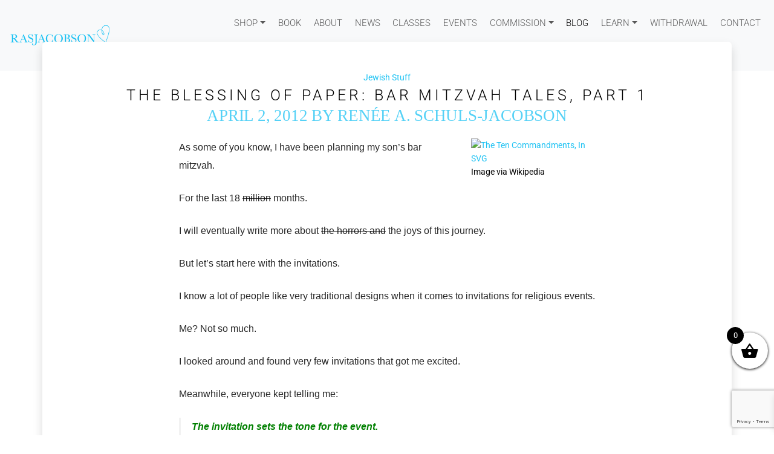

--- FILE ---
content_type: text/html; charset=UTF-8
request_url: https://www.rasjacobson.store/the-blessing-of-paper/
body_size: 25313
content:
<!doctype html>
<html lang="en-US">

<head>

	<meta charset="UTF-8">
	<meta name="viewport" content="width=device-width, initial-scale=1">

	<!-- wp_head -->
				<style>
				.outofstock-message {margin-top: 20px;margin-bottom: 20px;background-color: #77a464;padding: 20px;color: #fff;clear:both;border-radius:5px; }
				.stock.out-of-stock{display:none;}
				.outofstock-message a { font-style: italic; }
				.woocommerce div.product .stock { color: #fff !important; background-color: #77a464;padding:10px 20px;font-weight: 700; border-radius: 5px; }
				.instock_hidden {display: none;}
			</style>
			<meta name='robots' content='index, follow, max-image-preview:large, max-snippet:-1, max-video-preview:-1' />

	<!-- This site is optimized with the Yoast SEO plugin v26.7 - https://yoast.com/wordpress/plugins/seo/ -->
	<title>The Blessing of Paper: Bar Mitzvah Tales, Part 1 - renée a. schuls-jacobson</title>
	<link rel="canonical" href="https://www.rasjacobson.store/the-blessing-of-paper/" />
	<meta property="og:locale" content="en_US" />
	<meta property="og:type" content="article" />
	<meta property="og:title" content="The Blessing of Paper: Bar Mitzvah Tales, Part 1 - renée a. schuls-jacobson" />
	<meta property="og:description" content="When I forgot to order thank-you notes, einvite bar mitzvah invitations came to my rescue....Read More..." />
	<meta property="og:url" content="https://www.rasjacobson.store/the-blessing-of-paper/" />
	<meta property="og:site_name" content="renée a. schuls-jacobson" />
	<meta property="article:publisher" content="https://www.facebook.com/rasjacobsonart" />
	<meta property="article:published_time" content="2012-04-02T11:00:25+00:00" />
	<meta property="og:image" content="https://upload.wikimedia.org/wikipedia/commons/thumb/6/6c/Lukhot_Habrit.svg/205px-Lukhot_Habrit.svg.png" />
	<meta name="author" content="renée a. schuls-jacobson" />
	<meta name="twitter:card" content="summary_large_image" />
	<meta name="twitter:label1" content="Written by" />
	<meta name="twitter:data1" content="renée a. schuls-jacobson" />
	<meta name="twitter:label2" content="Est. reading time" />
	<meta name="twitter:data2" content="2 minutes" />
	<script type="application/ld+json" class="yoast-schema-graph">{"@context":"https://schema.org","@graph":[{"@type":"Article","@id":"https://www.rasjacobson.store/the-blessing-of-paper/#article","isPartOf":{"@id":"https://www.rasjacobson.store/the-blessing-of-paper/"},"author":{"name":"renée a. schuls-jacobson","@id":"https://www.rasjacobson.store/#/schema/person/f17eb29a1fade4ff4c5be846782b4f37"},"headline":"The Blessing of Paper: Bar Mitzvah Tales, Part 1","datePublished":"2012-04-02T11:00:25+00:00","mainEntityOfPage":{"@id":"https://www.rasjacobson.store/the-blessing-of-paper/"},"wordCount":480,"commentCount":42,"publisher":{"@id":"https://www.rasjacobson.store/#organization"},"image":{"@id":"https://www.rasjacobson.store/the-blessing-of-paper/#primaryimage"},"thumbnailUrl":"http://upload.wikimedia.org/wikipedia/commons/thumb/6/6c/Lukhot_Habrit.svg/205px-Lukhot_Habrit.svg.png","keywords":["Bar and Bat Mitzvah","einvite bar mitzvah invitations","Invitations and Announcements","Judaism","Stationery"],"articleSection":["Jewish Stuff"],"inLanguage":"en-US","potentialAction":[{"@type":"CommentAction","name":"Comment","target":["https://www.rasjacobson.store/the-blessing-of-paper/#respond"]}]},{"@type":"WebPage","@id":"https://www.rasjacobson.store/the-blessing-of-paper/","url":"https://www.rasjacobson.store/the-blessing-of-paper/","name":"The Blessing of Paper: Bar Mitzvah Tales, Part 1 - renée a. schuls-jacobson","isPartOf":{"@id":"https://www.rasjacobson.store/#website"},"primaryImageOfPage":{"@id":"https://www.rasjacobson.store/the-blessing-of-paper/#primaryimage"},"image":{"@id":"https://www.rasjacobson.store/the-blessing-of-paper/#primaryimage"},"thumbnailUrl":"http://upload.wikimedia.org/wikipedia/commons/thumb/6/6c/Lukhot_Habrit.svg/205px-Lukhot_Habrit.svg.png","datePublished":"2012-04-02T11:00:25+00:00","breadcrumb":{"@id":"https://www.rasjacobson.store/the-blessing-of-paper/#breadcrumb"},"inLanguage":"en-US","potentialAction":[{"@type":"ReadAction","target":["https://www.rasjacobson.store/the-blessing-of-paper/"]}]},{"@type":"ImageObject","inLanguage":"en-US","@id":"https://www.rasjacobson.store/the-blessing-of-paper/#primaryimage","url":"http://upload.wikimedia.org/wikipedia/commons/thumb/6/6c/Lukhot_Habrit.svg/205px-Lukhot_Habrit.svg.png","contentUrl":"http://upload.wikimedia.org/wikipedia/commons/thumb/6/6c/Lukhot_Habrit.svg/205px-Lukhot_Habrit.svg.png"},{"@type":"BreadcrumbList","@id":"https://www.rasjacobson.store/the-blessing-of-paper/#breadcrumb","itemListElement":[{"@type":"ListItem","position":1,"name":"Home","item":"https://www.rasjacobson.store/"},{"@type":"ListItem","position":2,"name":"Blog","item":"https://www.rasjacobson.store/blog/"},{"@type":"ListItem","position":3,"name":"The Blessing of Paper: Bar Mitzvah Tales, Part 1"}]},{"@type":"WebSite","@id":"https://www.rasjacobson.store/#website","url":"https://www.rasjacobson.store/","name":"renée a. schuls-jacobson","description":"Artist • Author • Activist • Advocate","publisher":{"@id":"https://www.rasjacobson.store/#organization"},"potentialAction":[{"@type":"SearchAction","target":{"@type":"EntryPoint","urlTemplate":"https://www.rasjacobson.store/?s={search_term_string}"},"query-input":{"@type":"PropertyValueSpecification","valueRequired":true,"valueName":"search_term_string"}}],"inLanguage":"en-US"},{"@type":"Organization","@id":"https://www.rasjacobson.store/#organization","name":"Ras Jacobson Originals","url":"https://www.rasjacobson.store/","logo":{"@type":"ImageObject","inLanguage":"en-US","@id":"https://www.rasjacobson.store/#/schema/logo/image/","url":"https://www.rasjacobson.store/wp-content/uploads/2016/11/cropped-FullSizeRender-7-1.jpg","contentUrl":"https://www.rasjacobson.store/wp-content/uploads/2016/11/cropped-FullSizeRender-7-1.jpg","width":512,"height":512,"caption":"Ras Jacobson Originals"},"image":{"@id":"https://www.rasjacobson.store/#/schema/logo/image/"},"sameAs":["https://www.facebook.com/rasjacobsonart","https://www.instagram.com/rasjacobson/","https://www.linkedin.com/in/renee-schuls-jacobson-77648023"]},{"@type":"Person","@id":"https://www.rasjacobson.store/#/schema/person/f17eb29a1fade4ff4c5be846782b4f37","name":"renée a. schuls-jacobson","image":{"@type":"ImageObject","inLanguage":"en-US","@id":"https://www.rasjacobson.store/#/schema/person/image/","url":"https://secure.gravatar.com/avatar/2319a5c15160f74da0b669715c66c3c2c3a9e19776c7e0c1dfd564e58fd1dab7?s=96&d=mm&r=g","contentUrl":"https://secure.gravatar.com/avatar/2319a5c15160f74da0b669715c66c3c2c3a9e19776c7e0c1dfd564e58fd1dab7?s=96&d=mm&r=g","caption":"renée a. schuls-jacobson"}}]}</script>
	<!-- / Yoast SEO plugin. -->


<link rel='dns-prefetch' href='//unpkg.com' />
<link rel="alternate" type="text/calendar" title="renée a. schuls-jacobson &raquo; iCal Feed" href="https://www.rasjacobson.store/events/?ical=1" />
<style id='wp-img-auto-sizes-contain-inline-css'>
img:is([sizes=auto i],[sizes^="auto," i]){contain-intrinsic-size:3000px 1500px}
/*# sourceURL=wp-img-auto-sizes-contain-inline-css */
</style>
<link rel='stylesheet' id='wdp_cart-summary-css' href='https://www.rasjacobson.store/wp-content/plugins/advanced-dynamic-pricing-for-woocommerce/BaseVersion/assets/css/cart-summary.css' media='all' />
<link rel='stylesheet' id='tribe-events-pro-mini-calendar-block-styles-css' href='https://www.rasjacobson.store/wp-content/plugins/events-calendar-pro/build/css/tribe-events-pro-mini-calendar-block.css' media='all' />
<link rel='stylesheet' id='wp-block-library-css' href='https://www.rasjacobson.store/wp-includes/css/dist/block-library/style.min.css' media='all' />
<link rel='stylesheet' id='wc-blocks-style-css' href='https://www.rasjacobson.store/wp-content/plugins/woocommerce/assets/client/blocks/wc-blocks.css' media='all' />
<style id='global-styles-inline-css'>
:root{--wp--preset--aspect-ratio--square: 1;--wp--preset--aspect-ratio--4-3: 4/3;--wp--preset--aspect-ratio--3-4: 3/4;--wp--preset--aspect-ratio--3-2: 3/2;--wp--preset--aspect-ratio--2-3: 2/3;--wp--preset--aspect-ratio--16-9: 16/9;--wp--preset--aspect-ratio--9-16: 9/16;--wp--preset--color--black: #000000;--wp--preset--color--cyan-bluish-gray: #abb8c3;--wp--preset--color--white: #ffffff;--wp--preset--color--pale-pink: #f78da7;--wp--preset--color--vivid-red: #cf2e2e;--wp--preset--color--luminous-vivid-orange: #ff6900;--wp--preset--color--luminous-vivid-amber: #fcb900;--wp--preset--color--light-green-cyan: #7bdcb5;--wp--preset--color--vivid-green-cyan: #00d084;--wp--preset--color--pale-cyan-blue: #8ed1fc;--wp--preset--color--vivid-cyan-blue: #0693e3;--wp--preset--color--vivid-purple: #9b51e0;--wp--preset--gradient--vivid-cyan-blue-to-vivid-purple: linear-gradient(135deg,rgb(6,147,227) 0%,rgb(155,81,224) 100%);--wp--preset--gradient--light-green-cyan-to-vivid-green-cyan: linear-gradient(135deg,rgb(122,220,180) 0%,rgb(0,208,130) 100%);--wp--preset--gradient--luminous-vivid-amber-to-luminous-vivid-orange: linear-gradient(135deg,rgb(252,185,0) 0%,rgb(255,105,0) 100%);--wp--preset--gradient--luminous-vivid-orange-to-vivid-red: linear-gradient(135deg,rgb(255,105,0) 0%,rgb(207,46,46) 100%);--wp--preset--gradient--very-light-gray-to-cyan-bluish-gray: linear-gradient(135deg,rgb(238,238,238) 0%,rgb(169,184,195) 100%);--wp--preset--gradient--cool-to-warm-spectrum: linear-gradient(135deg,rgb(74,234,220) 0%,rgb(151,120,209) 20%,rgb(207,42,186) 40%,rgb(238,44,130) 60%,rgb(251,105,98) 80%,rgb(254,248,76) 100%);--wp--preset--gradient--blush-light-purple: linear-gradient(135deg,rgb(255,206,236) 0%,rgb(152,150,240) 100%);--wp--preset--gradient--blush-bordeaux: linear-gradient(135deg,rgb(254,205,165) 0%,rgb(254,45,45) 50%,rgb(107,0,62) 100%);--wp--preset--gradient--luminous-dusk: linear-gradient(135deg,rgb(255,203,112) 0%,rgb(199,81,192) 50%,rgb(65,88,208) 100%);--wp--preset--gradient--pale-ocean: linear-gradient(135deg,rgb(255,245,203) 0%,rgb(182,227,212) 50%,rgb(51,167,181) 100%);--wp--preset--gradient--electric-grass: linear-gradient(135deg,rgb(202,248,128) 0%,rgb(113,206,126) 100%);--wp--preset--gradient--midnight: linear-gradient(135deg,rgb(2,3,129) 0%,rgb(40,116,252) 100%);--wp--preset--font-size--small: 13px;--wp--preset--font-size--medium: 20px;--wp--preset--font-size--large: 36px;--wp--preset--font-size--x-large: 42px;--wp--preset--spacing--20: 0.44rem;--wp--preset--spacing--30: 0.67rem;--wp--preset--spacing--40: 1rem;--wp--preset--spacing--50: 1.5rem;--wp--preset--spacing--60: 2.25rem;--wp--preset--spacing--70: 3.38rem;--wp--preset--spacing--80: 5.06rem;--wp--preset--shadow--natural: 6px 6px 9px rgba(0, 0, 0, 0.2);--wp--preset--shadow--deep: 12px 12px 50px rgba(0, 0, 0, 0.4);--wp--preset--shadow--sharp: 6px 6px 0px rgba(0, 0, 0, 0.2);--wp--preset--shadow--outlined: 6px 6px 0px -3px rgb(255, 255, 255), 6px 6px rgb(0, 0, 0);--wp--preset--shadow--crisp: 6px 6px 0px rgb(0, 0, 0);}:where(.is-layout-flex){gap: 0.5em;}:where(.is-layout-grid){gap: 0.5em;}body .is-layout-flex{display: flex;}.is-layout-flex{flex-wrap: wrap;align-items: center;}.is-layout-flex > :is(*, div){margin: 0;}body .is-layout-grid{display: grid;}.is-layout-grid > :is(*, div){margin: 0;}:where(.wp-block-columns.is-layout-flex){gap: 2em;}:where(.wp-block-columns.is-layout-grid){gap: 2em;}:where(.wp-block-post-template.is-layout-flex){gap: 1.25em;}:where(.wp-block-post-template.is-layout-grid){gap: 1.25em;}.has-black-color{color: var(--wp--preset--color--black) !important;}.has-cyan-bluish-gray-color{color: var(--wp--preset--color--cyan-bluish-gray) !important;}.has-white-color{color: var(--wp--preset--color--white) !important;}.has-pale-pink-color{color: var(--wp--preset--color--pale-pink) !important;}.has-vivid-red-color{color: var(--wp--preset--color--vivid-red) !important;}.has-luminous-vivid-orange-color{color: var(--wp--preset--color--luminous-vivid-orange) !important;}.has-luminous-vivid-amber-color{color: var(--wp--preset--color--luminous-vivid-amber) !important;}.has-light-green-cyan-color{color: var(--wp--preset--color--light-green-cyan) !important;}.has-vivid-green-cyan-color{color: var(--wp--preset--color--vivid-green-cyan) !important;}.has-pale-cyan-blue-color{color: var(--wp--preset--color--pale-cyan-blue) !important;}.has-vivid-cyan-blue-color{color: var(--wp--preset--color--vivid-cyan-blue) !important;}.has-vivid-purple-color{color: var(--wp--preset--color--vivid-purple) !important;}.has-black-background-color{background-color: var(--wp--preset--color--black) !important;}.has-cyan-bluish-gray-background-color{background-color: var(--wp--preset--color--cyan-bluish-gray) !important;}.has-white-background-color{background-color: var(--wp--preset--color--white) !important;}.has-pale-pink-background-color{background-color: var(--wp--preset--color--pale-pink) !important;}.has-vivid-red-background-color{background-color: var(--wp--preset--color--vivid-red) !important;}.has-luminous-vivid-orange-background-color{background-color: var(--wp--preset--color--luminous-vivid-orange) !important;}.has-luminous-vivid-amber-background-color{background-color: var(--wp--preset--color--luminous-vivid-amber) !important;}.has-light-green-cyan-background-color{background-color: var(--wp--preset--color--light-green-cyan) !important;}.has-vivid-green-cyan-background-color{background-color: var(--wp--preset--color--vivid-green-cyan) !important;}.has-pale-cyan-blue-background-color{background-color: var(--wp--preset--color--pale-cyan-blue) !important;}.has-vivid-cyan-blue-background-color{background-color: var(--wp--preset--color--vivid-cyan-blue) !important;}.has-vivid-purple-background-color{background-color: var(--wp--preset--color--vivid-purple) !important;}.has-black-border-color{border-color: var(--wp--preset--color--black) !important;}.has-cyan-bluish-gray-border-color{border-color: var(--wp--preset--color--cyan-bluish-gray) !important;}.has-white-border-color{border-color: var(--wp--preset--color--white) !important;}.has-pale-pink-border-color{border-color: var(--wp--preset--color--pale-pink) !important;}.has-vivid-red-border-color{border-color: var(--wp--preset--color--vivid-red) !important;}.has-luminous-vivid-orange-border-color{border-color: var(--wp--preset--color--luminous-vivid-orange) !important;}.has-luminous-vivid-amber-border-color{border-color: var(--wp--preset--color--luminous-vivid-amber) !important;}.has-light-green-cyan-border-color{border-color: var(--wp--preset--color--light-green-cyan) !important;}.has-vivid-green-cyan-border-color{border-color: var(--wp--preset--color--vivid-green-cyan) !important;}.has-pale-cyan-blue-border-color{border-color: var(--wp--preset--color--pale-cyan-blue) !important;}.has-vivid-cyan-blue-border-color{border-color: var(--wp--preset--color--vivid-cyan-blue) !important;}.has-vivid-purple-border-color{border-color: var(--wp--preset--color--vivid-purple) !important;}.has-vivid-cyan-blue-to-vivid-purple-gradient-background{background: var(--wp--preset--gradient--vivid-cyan-blue-to-vivid-purple) !important;}.has-light-green-cyan-to-vivid-green-cyan-gradient-background{background: var(--wp--preset--gradient--light-green-cyan-to-vivid-green-cyan) !important;}.has-luminous-vivid-amber-to-luminous-vivid-orange-gradient-background{background: var(--wp--preset--gradient--luminous-vivid-amber-to-luminous-vivid-orange) !important;}.has-luminous-vivid-orange-to-vivid-red-gradient-background{background: var(--wp--preset--gradient--luminous-vivid-orange-to-vivid-red) !important;}.has-very-light-gray-to-cyan-bluish-gray-gradient-background{background: var(--wp--preset--gradient--very-light-gray-to-cyan-bluish-gray) !important;}.has-cool-to-warm-spectrum-gradient-background{background: var(--wp--preset--gradient--cool-to-warm-spectrum) !important;}.has-blush-light-purple-gradient-background{background: var(--wp--preset--gradient--blush-light-purple) !important;}.has-blush-bordeaux-gradient-background{background: var(--wp--preset--gradient--blush-bordeaux) !important;}.has-luminous-dusk-gradient-background{background: var(--wp--preset--gradient--luminous-dusk) !important;}.has-pale-ocean-gradient-background{background: var(--wp--preset--gradient--pale-ocean) !important;}.has-electric-grass-gradient-background{background: var(--wp--preset--gradient--electric-grass) !important;}.has-midnight-gradient-background{background: var(--wp--preset--gradient--midnight) !important;}.has-small-font-size{font-size: var(--wp--preset--font-size--small) !important;}.has-medium-font-size{font-size: var(--wp--preset--font-size--medium) !important;}.has-large-font-size{font-size: var(--wp--preset--font-size--large) !important;}.has-x-large-font-size{font-size: var(--wp--preset--font-size--x-large) !important;}
/*# sourceURL=global-styles-inline-css */
</style>

<style id='classic-theme-styles-inline-css'>
/*! This file is auto-generated */
.wp-block-button__link{color:#fff;background-color:#32373c;border-radius:9999px;box-shadow:none;text-decoration:none;padding:calc(.667em + 2px) calc(1.333em + 2px);font-size:1.125em}.wp-block-file__button{background:#32373c;color:#fff;text-decoration:none}
/*# sourceURL=/wp-includes/css/classic-themes.min.css */
</style>
<link rel='stylesheet' id='wp-components-css' href='https://www.rasjacobson.store/wp-includes/css/dist/components/style.min.css' media='all' />
<link rel='stylesheet' id='wp-preferences-css' href='https://www.rasjacobson.store/wp-includes/css/dist/preferences/style.min.css' media='all' />
<link rel='stylesheet' id='wp-block-editor-css' href='https://www.rasjacobson.store/wp-includes/css/dist/block-editor/style.min.css' media='all' />
<link rel='stylesheet' id='wp-reusable-blocks-css' href='https://www.rasjacobson.store/wp-includes/css/dist/reusable-blocks/style.min.css' media='all' />
<link rel='stylesheet' id='wp-patterns-css' href='https://www.rasjacobson.store/wp-includes/css/dist/patterns/style.min.css' media='all' />
<link rel='stylesheet' id='wp-editor-css' href='https://www.rasjacobson.store/wp-includes/css/dist/editor/style.min.css' media='all' />
<link rel='stylesheet' id='block-robo-gallery-style-css-css' href='https://www.rasjacobson.store/wp-content/plugins/robo-gallery/includes/extensions/block/dist/blocks.style.build.css' media='all' />
<link rel='stylesheet' id='popup-maker-block-library-style-css' href='https://www.rasjacobson.store/wp-content/plugins/popup-maker/dist/packages/block-library-style.css' media='all' />
<link rel='stylesheet' id='contact-form-7-css' href='https://www.rasjacobson.store/wp-content/plugins/contact-form-7/includes/css/styles.css' media='all' />
<link rel='stylesheet' id='woocommerce-layout-css' href='https://www.rasjacobson.store/wp-content/plugins/woocommerce/assets/css/woocommerce-layout.css' media='all' />
<link rel='stylesheet' id='woocommerce-smallscreen-css' href='https://www.rasjacobson.store/wp-content/plugins/woocommerce/assets/css/woocommerce-smallscreen.css' media='only screen and (max-width: 768px)' />
<link rel='stylesheet' id='woocommerce-general-css' href='https://www.rasjacobson.store/wp-content/plugins/woocommerce/assets/css/woocommerce.css' media='all' />
<style id='woocommerce-inline-inline-css'>
.woocommerce form .form-row .required { visibility: visible; }
/*# sourceURL=woocommerce-inline-inline-css */
</style>
<link rel='stylesheet' id='xoo-wsc-fonts-css' href='https://www.rasjacobson.store/wp-content/plugins/side-cart-woocommerce/assets/css/xoo-wsc-fonts.css' media='all' />
<link rel='stylesheet' id='xoo-wsc-style-css' href='https://www.rasjacobson.store/wp-content/plugins/side-cart-woocommerce/assets/css/xoo-wsc-style.css' media='all' />
<style id='xoo-wsc-style-inline-css'>



 

.xoo-wsc-footer{
	background-color: #ffffff;
	color: #000000;
	padding: 10px 20px;
	box-shadow: 0 -5px 10px #0000001a;
}

.xoo-wsc-footer, .xoo-wsc-footer a, .xoo-wsc-footer .amount{
	font-size: 18px;
}

.xoo-wsc-btn .amount{
	color: #000000}

.xoo-wsc-btn:hover .amount{
	color: #000000;
}

.xoo-wsc-ft-buttons-cont{
	grid-template-columns: auto;
}

.xoo-wsc-basket{
	bottom: 100px;
	right: 0px;
	background-color: #ffffff;
	color: #000000;
	box-shadow: 0 1px 4px 0;
	border-radius: 50%;
	display: flex;
	width: 60px;
	height: 60px;
}


.xoo-wsc-bki{
	font-size: 30px}

.xoo-wsc-items-count{
	top: -9px;
	left: -8px;
}

.xoo-wsc-items-count, .xoo-wsch-items-count{
	background-color: #000000;
	color: #ffffff;
}

.xoo-wsc-container, .xoo-wsc-slider{
	max-width: 320px;
	right: -320px;
	top: 0;bottom: 0;
	bottom: 0;
	font-family: }


.xoo-wsc-cart-active .xoo-wsc-container, .xoo-wsc-slider-active .xoo-wsc-slider{
	right: 0;
}


.xoo-wsc-cart-active .xoo-wsc-basket{
	right: 320px;
}

.xoo-wsc-slider{
	right: -320px;
}

span.xoo-wsch-close {
    font-size: 16px;
}

	.xoo-wsch-top{
		justify-content: center;
	}
	span.xoo-wsch-close {
	    right: 10px;
	}

.xoo-wsch-text{
	font-size: 20px;
}

.xoo-wsc-header{
	color: #000000;
	background-color: #ffffff;
	border-bottom: 2px solid #eee;
	padding: 15px 15px;
}


.xoo-wsc-body{
	background-color: #ffffff;
}

.xoo-wsc-products:not(.xoo-wsc-pattern-card), .xoo-wsc-products:not(.xoo-wsc-pattern-card) span.amount, .xoo-wsc-products:not(.xoo-wsc-pattern-card) a{
	font-size: 16px;
	color: #000000;
}

.xoo-wsc-products:not(.xoo-wsc-pattern-card) .xoo-wsc-product{
	padding: 20px 15px;
	margin: 0;
	border-radius: 0px;
	box-shadow: 0 0;
	background-color: transparent;
}

.xoo-wsc-sum-col{
	justify-content: center;
}


/** Shortcode **/
.xoo-wsc-sc-count{
	background-color: #000000;
	color: #ffffff;
}

.xoo-wsc-sc-bki{
	font-size: 28px;
	color: #000000;
}
.xoo-wsc-sc-cont{
	color: #000000;
}


.xoo-wsc-product dl.variation {
	display: block;
}


.xoo-wsc-product-cont{
	padding: 10px 10px;
}

.xoo-wsc-products:not(.xoo-wsc-pattern-card) .xoo-wsc-img-col{
	width: 30%;
}

.xoo-wsc-pattern-card .xoo-wsc-img-col img{
	max-width: 100%;
	height: auto;
}

.xoo-wsc-products:not(.xoo-wsc-pattern-card) .xoo-wsc-sum-col{
	width: 70%;
}

.xoo-wsc-pattern-card .xoo-wsc-product-cont{
	width: 50% 
}

@media only screen and (max-width: 600px) {
	.xoo-wsc-pattern-card .xoo-wsc-product-cont  {
		width: 50%;
	}
}


.xoo-wsc-pattern-card .xoo-wsc-product{
	border: 0;
	box-shadow: 0px 10px 15px -12px #0000001a;
}


.xoo-wsc-sm-front{
	background-color: #eee;
}
.xoo-wsc-pattern-card, .xoo-wsc-sm-front{
	border-bottom-left-radius: 5px;
	border-bottom-right-radius: 5px;
}
.xoo-wsc-pattern-card, .xoo-wsc-img-col img, .xoo-wsc-img-col, .xoo-wsc-sm-back-cont{
	border-top-left-radius: 5px;
	border-top-right-radius: 5px;
}
.xoo-wsc-sm-back{
	background-color: #fff;
}
.xoo-wsc-pattern-card, .xoo-wsc-pattern-card a, .xoo-wsc-pattern-card .amount{
	font-size: 16px;
}

.xoo-wsc-sm-front, .xoo-wsc-sm-front a, .xoo-wsc-sm-front .amount{
	color: #000;
}

.xoo-wsc-sm-back, .xoo-wsc-sm-back a, .xoo-wsc-sm-back .amount{
	color: #000;
}


.magictime {
    animation-duration: 0.5s;
}



span.xoo-wsch-items-count{
	height: 20px;
	line-height: 20px;
	width: 20px;
}

span.xoo-wsch-icon{
	font-size: 30px
}

.xoo-wsc-smr-del{
	font-size: 16px
}
/*# sourceURL=xoo-wsc-style-inline-css */
</style>
<link rel='stylesheet' id='picostrap-styles-css' href='https://www.rasjacobson.store/wp-content/themes/picostrap5-child-base/css-output/bundle.css' media='all' />
<link rel='stylesheet' id='msl-main-css' href='https://www.rasjacobson.store/wp-content/plugins/master-slider/public/assets/css/masterslider.main.css' media='all' />
<link rel='stylesheet' id='msl-custom-css' href='https://www.rasjacobson.store/wp-content/uploads/master-slider/custom.css' media='all' />
<link rel='stylesheet' id='timed-content-css-css' href='https://www.rasjacobson.store/wp-content/plugins/timed-content/css/timed-content.css' media='all' />
<link rel='stylesheet' id='wdp_pricing-table-css' href='https://www.rasjacobson.store/wp-content/plugins/advanced-dynamic-pricing-for-woocommerce/BaseVersion/assets/css/pricing-table.css' media='all' />
<link rel='stylesheet' id='wdp_deals-table-css' href='https://www.rasjacobson.store/wp-content/plugins/advanced-dynamic-pricing-for-woocommerce/BaseVersion/assets/css/deals-table.css' media='all' />
<script src="https://www.rasjacobson.store/wp-includes/js/jquery/jquery.min.js" id="jquery-core-js"></script>
<script src="https://www.rasjacobson.store/wp-includes/js/jquery/jquery-migrate.min.js" id="jquery-migrate-js"></script>
<script src="https://www.rasjacobson.store/wp-content/plugins/woocommerce/assets/js/jquery-blockui/jquery.blockUI.min.js" id="wc-jquery-blockui-js" defer data-wp-strategy="defer"></script>
<script id="wc-add-to-cart-js-extra">
var wc_add_to_cart_params = {"ajax_url":"/wp-admin/admin-ajax.php","wc_ajax_url":"/?wc-ajax=%%endpoint%%","i18n_view_cart":"View cart","cart_url":"https://www.rasjacobson.store/cart/","is_cart":"","cart_redirect_after_add":"no"};
//# sourceURL=wc-add-to-cart-js-extra
</script>
<script src="https://www.rasjacobson.store/wp-content/plugins/woocommerce/assets/js/frontend/add-to-cart.min.js" id="wc-add-to-cart-js" defer data-wp-strategy="defer"></script>
<script src="https://www.rasjacobson.store/wp-content/plugins/woocommerce/assets/js/js-cookie/js.cookie.min.js" id="wc-js-cookie-js" defer data-wp-strategy="defer"></script>
<script id="woocommerce-js-extra">
var woocommerce_params = {"ajax_url":"/wp-admin/admin-ajax.php","wc_ajax_url":"/?wc-ajax=%%endpoint%%","i18n_password_show":"Show password","i18n_password_hide":"Hide password"};
//# sourceURL=woocommerce-js-extra
</script>
<script src="https://www.rasjacobson.store/wp-content/plugins/woocommerce/assets/js/frontend/woocommerce.min.js" id="woocommerce-js" defer data-wp-strategy="defer"></script>
<script src="https://www.rasjacobson.store/wp-content/plugins/timed-content/js/timed-content.js" id="timed-content_js-js"></script>
<script>var ms_grabbing_curosr = 'https://www.rasjacobson.store/wp-content/plugins/master-slider/public/assets/css/common/grabbing.cur', ms_grab_curosr = 'https://www.rasjacobson.store/wp-content/plugins/master-slider/public/assets/css/common/grab.cur';</script>
<meta name="generator" content="MasterSlider 3.11.0 - Responsive Touch Image Slider | avt.li/msf" />
<meta name="et-api-version" content="v1"><meta name="et-api-origin" content="https://www.rasjacobson.store"><link rel="https://theeventscalendar.com/" href="https://www.rasjacobson.store/wp-json/tribe/tickets/v1/" /><meta name="tec-api-version" content="v1"><meta name="tec-api-origin" content="https://www.rasjacobson.store"><link rel="alternate" href="https://www.rasjacobson.store/wp-json/tribe/events/v1/" />
<link rel='dns-prefetch' href='//cdn.jsdelivr.net' /> 
<style>
 @font-face {
    font-family:'Roboto';
    font-style:normal;
    font-display:swap;
    font-weight:100;
    src:url(https://cdn.jsdelivr.net/fontsource/fonts/roboto@latest/latin-100-normal.woff2) format('woff2');
    unicode-range:U+0000-00FF,U+0131,U+0152-0153,U+02BB-02BC,U+02C6,U+02DA,U+02DC,U+0304,U+0308,U+0329,U+2000-206F,U+20AC,U+2122,U+2191,U+2193,U+2212,U+2215,U+FEFF,U+FFFD;
}
@font-face {
    font-family:'Roboto';
    font-style:normal;
    font-display:swap;
    font-weight:200;
    src:url(https://cdn.jsdelivr.net/fontsource/fonts/roboto@latest/latin-200-normal.woff2) format('woff2');
    unicode-range:U+0000-00FF,U+0131,U+0152-0153,U+02BB-02BC,U+02C6,U+02DA,U+02DC,U+0304,U+0308,U+0329,U+2000-206F,U+20AC,U+2122,U+2191,U+2193,U+2212,U+2215,U+FEFF,U+FFFD;
}
@font-face {
    font-family:'Roboto';
    font-style:normal;
    font-display:swap;
    font-weight:300;
    src:url(https://cdn.jsdelivr.net/fontsource/fonts/roboto@latest/latin-300-normal.woff2) format('woff2');
    unicode-range:U+0000-00FF,U+0131,U+0152-0153,U+02BB-02BC,U+02C6,U+02DA,U+02DC,U+0304,U+0308,U+0329,U+2000-206F,U+20AC,U+2122,U+2191,U+2193,U+2212,U+2215,U+FEFF,U+FFFD;
}
@font-face {
    font-family:'Roboto';
    font-style:normal;
    font-display:swap;
    font-weight:400;
    src:url(https://cdn.jsdelivr.net/fontsource/fonts/roboto@latest/latin-400-normal.woff2) format('woff2');
    unicode-range:U+0000-00FF,U+0131,U+0152-0153,U+02BB-02BC,U+02C6,U+02DA,U+02DC,U+0304,U+0308,U+0329,U+2000-206F,U+20AC,U+2122,U+2191,U+2193,U+2212,U+2215,U+FEFF,U+FFFD;
}
@font-face {
    font-family:'Roboto';
    font-style:normal;
    font-display:swap;
    font-weight:500;
    src:url(https://cdn.jsdelivr.net/fontsource/fonts/roboto@latest/latin-500-normal.woff2) format('woff2');
    unicode-range:U+0000-00FF,U+0131,U+0152-0153,U+02BB-02BC,U+02C6,U+02DA,U+02DC,U+0304,U+0308,U+0329,U+2000-206F,U+20AC,U+2122,U+2191,U+2193,U+2212,U+2215,U+FEFF,U+FFFD;
}
@font-face {
    font-family:'Roboto';
    font-style:normal;
    font-display:swap;
    font-weight:600;
    src:url(https://cdn.jsdelivr.net/fontsource/fonts/roboto@latest/latin-600-normal.woff2) format('woff2');
    unicode-range:U+0000-00FF,U+0131,U+0152-0153,U+02BB-02BC,U+02C6,U+02DA,U+02DC,U+0304,U+0308,U+0329,U+2000-206F,U+20AC,U+2122,U+2191,U+2193,U+2212,U+2215,U+FEFF,U+FFFD;
}
@font-face {
    font-family:'Roboto';
    font-style:normal;
    font-display:swap;
    font-weight:700;
    src:url(https://cdn.jsdelivr.net/fontsource/fonts/roboto@latest/latin-700-normal.woff2) format('woff2');
    unicode-range:U+0000-00FF,U+0131,U+0152-0153,U+02BB-02BC,U+02C6,U+02DA,U+02DC,U+0304,U+0308,U+0329,U+2000-206F,U+20AC,U+2122,U+2191,U+2193,U+2212,U+2215,U+FEFF,U+FFFD;
}
@font-face {
    font-family:'Roboto';
    font-style:normal;
    font-display:swap;
    font-weight:800;
    src:url(https://cdn.jsdelivr.net/fontsource/fonts/roboto@latest/latin-800-normal.woff2) format('woff2');
    unicode-range:U+0000-00FF,U+0131,U+0152-0153,U+02BB-02BC,U+02C6,U+02DA,U+02DC,U+0304,U+0308,U+0329,U+2000-206F,U+20AC,U+2122,U+2191,U+2193,U+2212,U+2215,U+FEFF,U+FFFD;
}
@font-face {
    font-family:'Roboto';
    font-style:normal;
    font-display:swap;
    font-weight:900;
    src:url(https://cdn.jsdelivr.net/fontsource/fonts/roboto@latest/latin-900-normal.woff2) format('woff2');
    unicode-range:U+0000-00FF,U+0131,U+0152-0153,U+02BB-02BC,U+02C6,U+02DA,U+02DC,U+0304,U+0308,U+0329,U+2000-206F,U+20AC,U+2122,U+2191,U+2193,U+2212,U+2215,U+FEFF,U+FFFD;
} 
 @font-face {
    font-family:'Roboto';
    font-style:normal;
    font-display:swap;
    font-weight:100;
    src:url(https://cdn.jsdelivr.net/fontsource/fonts/roboto@latest/latin-100-normal.woff2) format('woff2');
    unicode-range:U+0000-00FF,U+0131,U+0152-0153,U+02BB-02BC,U+02C6,U+02DA,U+02DC,U+0304,U+0308,U+0329,U+2000-206F,U+20AC,U+2122,U+2191,U+2193,U+2212,U+2215,U+FEFF,U+FFFD;
}
@font-face {
    font-family:'Roboto';
    font-style:normal;
    font-display:swap;
    font-weight:200;
    src:url(https://cdn.jsdelivr.net/fontsource/fonts/roboto@latest/latin-200-normal.woff2) format('woff2');
    unicode-range:U+0000-00FF,U+0131,U+0152-0153,U+02BB-02BC,U+02C6,U+02DA,U+02DC,U+0304,U+0308,U+0329,U+2000-206F,U+20AC,U+2122,U+2191,U+2193,U+2212,U+2215,U+FEFF,U+FFFD;
}
@font-face {
    font-family:'Roboto';
    font-style:normal;
    font-display:swap;
    font-weight:300;
    src:url(https://cdn.jsdelivr.net/fontsource/fonts/roboto@latest/latin-300-normal.woff2) format('woff2');
    unicode-range:U+0000-00FF,U+0131,U+0152-0153,U+02BB-02BC,U+02C6,U+02DA,U+02DC,U+0304,U+0308,U+0329,U+2000-206F,U+20AC,U+2122,U+2191,U+2193,U+2212,U+2215,U+FEFF,U+FFFD;
}
@font-face {
    font-family:'Roboto';
    font-style:normal;
    font-display:swap;
    font-weight:400;
    src:url(https://cdn.jsdelivr.net/fontsource/fonts/roboto@latest/latin-400-normal.woff2) format('woff2');
    unicode-range:U+0000-00FF,U+0131,U+0152-0153,U+02BB-02BC,U+02C6,U+02DA,U+02DC,U+0304,U+0308,U+0329,U+2000-206F,U+20AC,U+2122,U+2191,U+2193,U+2212,U+2215,U+FEFF,U+FFFD;
}
@font-face {
    font-family:'Roboto';
    font-style:normal;
    font-display:swap;
    font-weight:500;
    src:url(https://cdn.jsdelivr.net/fontsource/fonts/roboto@latest/latin-500-normal.woff2) format('woff2');
    unicode-range:U+0000-00FF,U+0131,U+0152-0153,U+02BB-02BC,U+02C6,U+02DA,U+02DC,U+0304,U+0308,U+0329,U+2000-206F,U+20AC,U+2122,U+2191,U+2193,U+2212,U+2215,U+FEFF,U+FFFD;
}
@font-face {
    font-family:'Roboto';
    font-style:normal;
    font-display:swap;
    font-weight:600;
    src:url(https://cdn.jsdelivr.net/fontsource/fonts/roboto@latest/latin-600-normal.woff2) format('woff2');
    unicode-range:U+0000-00FF,U+0131,U+0152-0153,U+02BB-02BC,U+02C6,U+02DA,U+02DC,U+0304,U+0308,U+0329,U+2000-206F,U+20AC,U+2122,U+2191,U+2193,U+2212,U+2215,U+FEFF,U+FFFD;
}
@font-face {
    font-family:'Roboto';
    font-style:normal;
    font-display:swap;
    font-weight:700;
    src:url(https://cdn.jsdelivr.net/fontsource/fonts/roboto@latest/latin-700-normal.woff2) format('woff2');
    unicode-range:U+0000-00FF,U+0131,U+0152-0153,U+02BB-02BC,U+02C6,U+02DA,U+02DC,U+0304,U+0308,U+0329,U+2000-206F,U+20AC,U+2122,U+2191,U+2193,U+2212,U+2215,U+FEFF,U+FFFD;
}
@font-face {
    font-family:'Roboto';
    font-style:normal;
    font-display:swap;
    font-weight:800;
    src:url(https://cdn.jsdelivr.net/fontsource/fonts/roboto@latest/latin-800-normal.woff2) format('woff2');
    unicode-range:U+0000-00FF,U+0131,U+0152-0153,U+02BB-02BC,U+02C6,U+02DA,U+02DC,U+0304,U+0308,U+0329,U+2000-206F,U+20AC,U+2122,U+2191,U+2193,U+2212,U+2215,U+FEFF,U+FFFD;
}
@font-face {
    font-family:'Roboto';
    font-style:normal;
    font-display:swap;
    font-weight:900;
    src:url(https://cdn.jsdelivr.net/fontsource/fonts/roboto@latest/latin-900-normal.woff2) format('woff2');
    unicode-range:U+0000-00FF,U+0131,U+0152-0153,U+02BB-02BC,U+02C6,U+02DA,U+02DC,U+0304,U+0308,U+0329,U+2000-206F,U+20AC,U+2122,U+2191,U+2193,U+2212,U+2215,U+FEFF,U+FFFD;
}
 </style>
 	<noscript><style>.woocommerce-product-gallery{ opacity: 1 !important; }</style></noscript>
	        <style type="text/css">
            .wdp_bulk_table_content .wdp_pricing_table_caption { color: #6d6d6d ! important} .wdp_bulk_table_content table thead td { color: #6d6d6d ! important} .wdp_bulk_table_content table thead td { background-color: #efefef ! important} .wdp_bulk_table_content table thead td { higlight_background_color-color: #efefef ! important} .wdp_bulk_table_content table thead td { higlight_text_color: #6d6d6d ! important} .wdp_bulk_table_content table tbody td { color: #6d6d6d ! important} .wdp_bulk_table_content table tbody td { background-color: #ffffff ! important} .wdp_bulk_table_content .wdp_pricing_table_footer { color: #6d6d6d ! important}        </style>
        <link rel="icon" href="https://www.rasjacobson.store/wp-content/uploads/2016/11/cropped-FullSizeRender-7-1-32x32.jpg" sizes="32x32" />
<link rel="icon" href="https://www.rasjacobson.store/wp-content/uploads/2016/11/cropped-FullSizeRender-7-1-192x192.jpg" sizes="192x192" />
<link rel="apple-touch-icon" href="https://www.rasjacobson.store/wp-content/uploads/2016/11/cropped-FullSizeRender-7-1-180x180.jpg" />
<meta name="msapplication-TileImage" content="https://www.rasjacobson.store/wp-content/uploads/2016/11/cropped-FullSizeRender-7-1-270x270.jpg" />
		<style id="wp-custom-css">
			.woocommerce .product span.wcosm_soldout { color: #fff; }		</style>
						<style type="text/css" id="c4wp-checkout-css">
					.woocommerce-checkout .c4wp_captcha_field {
						margin-bottom: 10px;
						margin-top: 15px;
						position: relative;
						display: inline-block;
					}
				</style>
								<style type="text/css" id="c4wp-v3-lp-form-css">
					.login #login, .login #lostpasswordform {
						min-width: 350px !important;
					}
					.wpforms-field-c4wp iframe {
						width: 100% !important;
					}
				</style>
							<style type="text/css" id="c4wp-v3-lp-form-css">
				.login #login, .login #lostpasswordform {
					min-width: 350px !important;
				}
				.wpforms-field-c4wp iframe {
					width: 100% !important;
				}
			</style>
				<!-- /wp_head -->
<link rel='stylesheet' id='wc-square-cart-checkout-block-css' href='https://www.rasjacobson.store/wp-content/plugins/woocommerce-square/build/assets/frontend/wc-square-cart-checkout-blocks.css' media='all' />
<link rel='stylesheet' id='lc-aos-css' href='https://www.rasjacobson.store/wp-content/plugins/livecanvas/modules/optin-extra-assets/aos.css' media='all' />
</head>

<body data-rsssl=1 class="wp-singular post-template-default single single-post postid-10604 single-format-standard wp-custom-logo wp-embed-responsive wp-theme-picostrap5 wp-child-theme-picostrap5-child-base theme-picostrap5 lc-custom-header lc-custom-footer _masterslider _ms_version_3.11.0 woocommerce-no-js tribe-no-js tec-no-tickets-on-recurring tec-no-rsvp-on-recurring tribe-theme-picostrap5">
	
	


<header id='lc-header'>
<div>
	<nav class="navbar navbar-expand-lg navbar-light bg-light">
		<div class="container-fluid">
			<a class="navbar-brand" href="https://www.rasjacobson.store/">
				<img src="https://www.rasjacobson.store/wp-content/uploads/2021/07/logo-rasjac.png" width="" height="" class="d-inline-block align-top img-fluid w-50" alt="">
			</a>
			<button class="navbar-toggler" type="button" data-bs-toggle="collapse" data-bs-target="#myNavbar1" aria-controls="myNavbar1" aria-expanded="false" aria-label="Toggle navigation">
				<span class="navbar-toggler-icon"></span>
			</button>
			<div class="collapse navbar-collapse" id="myNavbar1">
				<div  class="live-shortcode me-auto"> <!--  lc_nav_menu --> <ul id="menu-main" class="navbar-nav"><li class="menu-item menu-item-type-custom menu-item-object-custom menu-item-has-children dropdown nav-item nav-item-58284"><a href="#" class="nav-link  dropdown-toggle" data-bs-toggle="dropdown" data-bs-auto-close="outside" aria-haspopup="true" aria-expanded="false" role="button">Shop</a>
<ul class="dropdown-menu  depth_0">
	<li class="menu-item menu-item-type-post_type menu-item-object-page menu-item-home nav-item nav-item-58572"><a href="https://www.rasjacobson.store/" class="dropdown-item ">Products</a></li>
	<li class="menu-item menu-item-type-post_type menu-item-object-page nav-item nav-item-58280"><a href="https://www.rasjacobson.store/original-art/" class="dropdown-item ">Original Art</a></li>
</ul>
</li>
<li class="menu-item menu-item-type-post_type menu-item-object-page nav-item nav-item-58298"><a href="https://www.rasjacobson.store/psychiatrized-waking-up-after-a-decade-of-bad-medicine/" class="nav-link ">Book</a></li>
<li class="menu-item menu-item-type-post_type menu-item-object-page nav-item nav-item-18"><a href="https://www.rasjacobson.store/about/" class="nav-link ">About</a></li>
<li class="menu-item menu-item-type-post_type menu-item-object-page nav-item nav-item-21394"><a href="https://www.rasjacobson.store/in-the-news/" class="nav-link ">News</a></li>
<li class="menu-item menu-item-type-post_type menu-item-object-page nav-item nav-item-18411"><a href="https://www.rasjacobson.store/classes/" class="nav-link ">Classes</a></li>
<li class="menu-item menu-item-type-post_type menu-item-object-page nav-item nav-item-58711"><a href="https://www.rasjacobson.store/events/" class="nav-link ">Events</a></li>
<li class="menu-item menu-item-type-custom menu-item-object-custom menu-item-has-children dropdown nav-item nav-item-58263"><a href="#" class="nav-link  dropdown-toggle" data-bs-toggle="dropdown" data-bs-auto-close="outside" aria-haspopup="true" aria-expanded="false" role="button">Commission</a>
<ul class="dropdown-menu  depth_0">
	<li class="menu-item menu-item-type-post_type menu-item-object-page nav-item nav-item-18412"><a href="https://www.rasjacobson.store/custom-worktestimonials/" class="dropdown-item ">Commission Me</a></li>
	<li class="menu-item menu-item-type-post_type menu-item-object-page nav-item nav-item-18413"><a href="https://www.rasjacobson.store/portfolio/" class="dropdown-item ">Projects</a></li>
</ul>
</li>
<li class="menu-item menu-item-type-post_type menu-item-object-page current_page_parent nav-item nav-item-23"><a href="https://www.rasjacobson.store/blog/" class="nav-link active" aria-current="page">Blog</a></li>
<li class="menu-item menu-item-type-custom menu-item-object-custom menu-item-has-children dropdown nav-item nav-item-58539"><a href="#" class="nav-link  dropdown-toggle" data-bs-toggle="dropdown" data-bs-auto-close="outside" aria-haspopup="true" aria-expanded="false" role="button">Learn</a>
<ul class="dropdown-menu  depth_0">
	<li class="menu-item menu-item-type-post_type menu-item-object-page nav-item nav-item-21404"><a href="https://www.rasjacobson.store/speaking-engagements/" class="dropdown-item ">Guest Speaker</a></li>
	<li class="menu-item menu-item-type-post_type menu-item-object-page nav-item nav-item-58540"><a href="https://www.rasjacobson.store/home-2/" class="dropdown-item ">Guest Artist</a></li>
</ul>
</li>
<li class="menu-item menu-item-type-post_type menu-item-object-page nav-item nav-item-58606"><a href="https://www.rasjacobson.store/psych-med-withdrawal-support/" class="nav-link ">WITHDRAWAL SUPPORT</a></li>
<li class="menu-item menu-item-type-post_type menu-item-object-page nav-item nav-item-24"><a href="https://www.rasjacobson.store/contact/" class="nav-link ">Contact</a></li>
</ul> <!-- /lc_nav_menu --> </div>
			</div>
		</div>
	</nav>
</div>
</header>



	<main id='theme-main'>
            <div class="container-fluid d-flex py-6"></div>
            
    <div id="container-content-single" class="container position-relative p-5 bg-body text-body-emphasis shadow mt-lg-n7 rounded" >
        <div class="row text-center mb-2">
            
            <div class="col-md-12">
                                        <div class="entry-categories">
                            <span class="screen-reader-text">Categories</span>
                            <div class="entry-categories-inner">
                                <a href="https://www.rasjacobson.store/category/jewish-stuff/" rel="category tag">Jewish Stuff</a>                            </div><!-- .entry-categories-inner -->
                        </div><!-- .entry-categories -->
                        
                <h1 class="display-4">The Blessing of Paper: Bar Mitzvah Tales, Part 1</h1>
                
                                    <div class="post-meta" id="single-post-meta">
                        <p class="lead opacity-75">
                            
                                                            <span class="post-date">April 2, 2012 </span>
                            
                                                            <span class="post-author"> by renée a. schuls-jacobson</span>
                                                    </p>
                    </div> 
                
            </div><!-- /col -->
        </div>
        <div class="row">
            <div class="col-md-8 offset-md-2">
                <figure style="width: 205px" class="wp-caption alignright"><a href="http://commons.wikipedia.org/wiki/File:Lukhot_Habrit.svg" target="_blank"><img decoding="async" class="zemanta-img-inserted zemanta-img-configured" title="The Ten Commandments, In SVG" src="https://upload.wikimedia.org/wikipedia/commons/thumb/6/6c/Lukhot_Habrit.svg/205px-Lukhot_Habrit.svg.png" alt="The Ten Commandments, In SVG" width="205" height="243" /></a><figcaption class="wp-caption-text">Image via Wikipedia</figcaption></figure>
<p>As some of you know, I have been planning my son&#8217;s bar mitzvah.</p>
<p>For the last 18 <del>million</del> months.</p>
<p>I will eventually write more about <del>the horrors and</del> the joys of this journey.</p>
<p>But let&#8217;s start here with the invitations.</p>
<p>I know a lot of people like very traditional designs when it comes to invitations for religious events.</p>
<p>Me? Not so much.</p>
<p>I looked around and found very few invitations that got me excited.</p>
<p>Meanwhile, everyone kept telling me:</p>
<blockquote><p><span style="color:#008000;"><strong><em> The invitation sets the tone for the event.</em></strong></span></p></blockquote>
<p>Finally I decided to get Tech Support involved.</p>
<p>He was all shoulder shrugs.</p>
<p>&#8220;I don&#8217;t care,&#8221; he said. &#8220;Just pick something cool.&#8221;</p>
<p>Finally, I found the invitation that spoke to both of us.</p>
<p>It isn&#8217;t traditional. It is actually kind of funky.</p>
<p>And I don&#8217;t mean that it is contemporary.</p>
<p>It is just right, and I got them from <strong>Rishona Beck Myers</strong> at <strong><a href="http://www.rmeventsinc.com/content/custom-invitations-stationery-greeting-cards-favors">RM Creative Events</a></strong>.</p>
<p>And I would love to show a picture to you, but I haven&#8217;t sent them out yet.</p>
<p>So I can&#8217;t.</p>
<p>But I can tell you that only after the invitations and all the coordinating inserts arrived did I realize I kind of forgot about thank-you notes.</p>
<p>This should give you some insight into my abilities as an event planner.</p>
<p>I was just about to start searching again when <span style="color:#008000;"><strong><a href="http://www.einvite.com/bar-mitzvah-invitations-bat-mitzvah-invitations/"><span style="color:#008000;">eInvite bar mitzvah invitations</span></a></strong></span> came to my rescue.</p>
<p>They have a fabulous thank-you card that coordinates with my son&#8217;s invitation perfectly.</p>
<figure id="attachment_10700" aria-describedby="caption-attachment-10700" style="width: 447px" class="wp-caption alignright"><a href="http://www.einvite.com/product/detail/EIB-CWP-MENS.html"><img fetchpriority="high" decoding="async" class="size-full wp-image-10700" title="Picture 4" src="https://rasjacobson.files.wordpress.com/2012/04/picture-4.png" alt="" width="447" height="443" /></a><figcaption id="caption-attachment-10700" class="wp-caption-text">Click here to see more information about this thank-you note.</figcaption></figure>
<p style="text-align:left;">Initially, I was nervous about ordering from an online vendor, but they are printed on the same high-quality Checkerboard paper on which his invitations are printed.</p>
<p style="text-align:left;">And no, Tech Support&#8217;s real name isn&#8217;t Kayla.</p>
<p style="text-align:left;">And I didn&#8217;t use <em>this</em> font.</p>
<p style="text-align:left;">I used a more masculine font that matches his invitation &#8211; so everything goes together, which is lovely.</p>
<p style="text-align:left;">So lovely that I can actually hear my son telling his friends that he can&#8217;t swim in their pool or have a water fight or shoot off rockets in the backyard because he is just so excited to touch these papers. I can see him holding a pen and happily writing out all his thank-you notes without a single complaint.</p>
<p style="text-align:left;">Whaaat?</p>
<p style="text-align:left;">A mother can dream, right?</p>
<p style="text-align:left;">If you are looking to order bar or bat mitzvah invitations or thank-you notes online, be sure to check out <span style="color:#008000;"><strong><a href="http://www.einvite.com/"><span style="color:#008000;">eInvite.com</span></a></strong></span>.</p>
<p style="text-align:left;"><span style="color:#008000;"><strong>Have you ever ordered something major from an online vendor? How&#8217;d that work out for you?</strong></span></p>
<blockquote>
<p style="text-align:left;"><em>I received 50 Conventional Tie Die Celebration Bar Mitzvah Thank-You Notes from eInvite.com in exchange for writing this post. But all the opinions are mine. And these thank-you notes rock.</em></p>
</blockquote>

<div class="comments-area" id="comments">

	
	
		<h2 class="comments-title">

			42 thoughts on &ldquo;<span>The Blessing of Paper: Bar Mitzvah Tales, Part 1</span>&rdquo;
		</h2><!-- .comments-title -->

		
		<ol class="comment-list">

					<li id="comment-12083" class="comment even thread-even depth-1 parent">
			<article id="div-comment-12083" class="comment-body">
				<footer class="comment-meta">
					<div class="comment-author vcard">
						<img alt='' src='https://secure.gravatar.com/avatar/0f84d6c39e1c5b94a6312808a89f3b7608854bbc2252eaf24f1f3381e79c11bc?s=32&#038;d=mm&#038;r=g' srcset='https://secure.gravatar.com/avatar/0f84d6c39e1c5b94a6312808a89f3b7608854bbc2252eaf24f1f3381e79c11bc?s=64&#038;d=mm&#038;r=g 2x' class='avatar avatar-32 photo' height='32' width='32' decoding='async'/>						<b class="fn"><a href="http://accidentalstepmom.wordpress.com" class="url" rel="ugc external nofollow">JM Randolph</a></b> <span class="says">says:</span>					</div><!-- .comment-author -->

					<div class="comment-metadata">
						<a href="https://www.rasjacobson.store/the-blessing-of-paper/#comment-12083"><time datetime="2012-04-02T07:51:57-04:00">April 2, 2012 at 7:51 am</time></a>					</div><!-- .comment-metadata -->

									</footer><!-- .comment-meta -->

				<div class="comment-content">
					<p>I love paper! I did my print-and-assemble-yourself wedding invitations from an online vendor. They didn&#8217;t look DIY at all and saved me a ton of money. I can&#8217;t find the durn link. But they were awesome. Will he be receiving the traditional fountain pen as well? Cause then I&#8217;ll write his thank-you notes for him! I love that shizz!</p>
				</div><!-- .comment-content -->

				<div class="reply"><a rel="nofollow" class="comment-reply-link" href="#comment-12083" data-commentid="12083" data-postid="10604" data-belowelement="div-comment-12083" data-respondelement="respond" data-replyto="Reply to JM Randolph" aria-label="Reply to JM Randolph">Reply</a></div>			</article><!-- .comment-body -->
		<ol class="children">
		<li id="comment-12085" class="comment byuser comment-author-rasjacobson bypostauthor odd alt depth-2 parent">
			<article id="div-comment-12085" class="comment-body">
				<footer class="comment-meta">
					<div class="comment-author vcard">
						<img alt='' src='https://secure.gravatar.com/avatar/2319a5c15160f74da0b669715c66c3c2c3a9e19776c7e0c1dfd564e58fd1dab7?s=32&#038;d=mm&#038;r=g' srcset='https://secure.gravatar.com/avatar/2319a5c15160f74da0b669715c66c3c2c3a9e19776c7e0c1dfd564e58fd1dab7?s=64&#038;d=mm&#038;r=g 2x' class='avatar avatar-32 photo' height='32' width='32' loading='lazy' decoding='async'/>						<b class="fn"><a href="http://rasjacobson.com" class="url" rel="ugc external nofollow">Renée A. Schuls-Jacobson</a></b> <span class="says">says:</span>					</div><!-- .comment-author -->

					<div class="comment-metadata">
						<a href="https://www.rasjacobson.store/the-blessing-of-paper/#comment-12085"><time datetime="2012-04-02T11:39:54-04:00">April 2, 2012 at 11:39 am</time></a>					</div><!-- .comment-metadata -->

									</footer><!-- .comment-meta -->

				<div class="comment-content">
					<p>I remember your story about having to add that extra stamp to your otherwise perfect invitations! I had not planned to buy the traditional fountain pen, but I&#8217;m guessing some one out there might just give him one. 😉 I&#8217;m glad you had success with your online vendor.</p>
				</div><!-- .comment-content -->

				<div class="reply"><a rel="nofollow" class="comment-reply-link" href="#comment-12085" data-commentid="12085" data-postid="10604" data-belowelement="div-comment-12085" data-respondelement="respond" data-replyto="Reply to Renée A. Schuls-Jacobson" aria-label="Reply to Renée A. Schuls-Jacobson">Reply</a></div>			</article><!-- .comment-body -->
		<ol class="children">
		<li id="comment-12108" class="comment even depth-3">
			<article id="div-comment-12108" class="comment-body">
				<footer class="comment-meta">
					<div class="comment-author vcard">
						<img alt='' src='https://secure.gravatar.com/avatar/ba14e8023f7485c31659618f68765cac49ba34b3f2e8c39f6ea9993125d2d89a?s=32&#038;d=mm&#038;r=g' srcset='https://secure.gravatar.com/avatar/ba14e8023f7485c31659618f68765cac49ba34b3f2e8c39f6ea9993125d2d89a?s=64&#038;d=mm&#038;r=g 2x' class='avatar avatar-32 photo' height='32' width='32' loading='lazy' decoding='async'/>						<b class="fn"><a href="http://ironicmom.wordpress.com" class="url" rel="ugc external nofollow">Leanne Shirtliffe</a></b> <span class="says">says:</span>					</div><!-- .comment-author -->

					<div class="comment-metadata">
						<a href="https://www.rasjacobson.store/the-blessing-of-paper/#comment-12108"><time datetime="2012-04-02T22:02:15-04:00">April 2, 2012 at 10:02 pm</time></a>					</div><!-- .comment-metadata -->

									</footer><!-- .comment-meta -->

				<div class="comment-content">
					<p>Non crafty me made my wedding invitations. They did look homemade. Well, &#8220;simple&#8221;. I didn&#8217;t really assemble them, though. I invited 15 women over, gave them wine and food, and just watched.</p>
<p>🙂</p>
				</div><!-- .comment-content -->

				<div class="reply"><a rel="nofollow" class="comment-reply-link" href="#comment-12108" data-commentid="12108" data-postid="10604" data-belowelement="div-comment-12108" data-respondelement="respond" data-replyto="Reply to Leanne Shirtliffe" aria-label="Reply to Leanne Shirtliffe">Reply</a></div>			</article><!-- .comment-body -->
		</li><!-- #comment-## -->
</ol><!-- .children -->
</li><!-- #comment-## -->
</ol><!-- .children -->
</li><!-- #comment-## -->
		<li id="comment-12084" class="comment odd alt thread-odd thread-alt depth-1 parent">
			<article id="div-comment-12084" class="comment-body">
				<footer class="comment-meta">
					<div class="comment-author vcard">
						<img alt='' src='https://secure.gravatar.com/avatar/9004a6bbc1d773c8c5faff145469e880629f02cc7cc0bf9aa9e812c026ad1164?s=32&#038;d=mm&#038;r=g' srcset='https://secure.gravatar.com/avatar/9004a6bbc1d773c8c5faff145469e880629f02cc7cc0bf9aa9e812c026ad1164?s=64&#038;d=mm&#038;r=g 2x' class='avatar avatar-32 photo' height='32' width='32' loading='lazy' decoding='async'/>						<b class="fn"><a href="http://mairedubhtx.wordpress.com" class="url" rel="ugc external nofollow">mairedubhtx</a></b> <span class="says">says:</span>					</div><!-- .comment-author -->

					<div class="comment-metadata">
						<a href="https://www.rasjacobson.store/the-blessing-of-paper/#comment-12084"><time datetime="2012-04-02T08:46:10-04:00">April 2, 2012 at 8:46 am</time></a>					</div><!-- .comment-metadata -->

									</footer><!-- .comment-meta -->

				<div class="comment-content">
					<p>Their site has a lot of cool thank you notes. Your son should like them (not so much writing them) and his guests will like receiving them, especially if they coordinate with his invitations. I wish him a blessed Bar Mitzvah (and a kicker party).</p>
				</div><!-- .comment-content -->

				<div class="reply"><a rel="nofollow" class="comment-reply-link" href="#comment-12084" data-commentid="12084" data-postid="10604" data-belowelement="div-comment-12084" data-respondelement="respond" data-replyto="Reply to mairedubhtx" aria-label="Reply to mairedubhtx">Reply</a></div>			</article><!-- .comment-body -->
		<ol class="children">
		<li id="comment-12086" class="comment byuser comment-author-rasjacobson bypostauthor even depth-2">
			<article id="div-comment-12086" class="comment-body">
				<footer class="comment-meta">
					<div class="comment-author vcard">
						<img alt='' src='https://secure.gravatar.com/avatar/2319a5c15160f74da0b669715c66c3c2c3a9e19776c7e0c1dfd564e58fd1dab7?s=32&#038;d=mm&#038;r=g' srcset='https://secure.gravatar.com/avatar/2319a5c15160f74da0b669715c66c3c2c3a9e19776c7e0c1dfd564e58fd1dab7?s=64&#038;d=mm&#038;r=g 2x' class='avatar avatar-32 photo' height='32' width='32' loading='lazy' decoding='async'/>						<b class="fn"><a href="http://rasjacobson.com" class="url" rel="ugc external nofollow">Renée A. Schuls-Jacobson</a></b> <span class="says">says:</span>					</div><!-- .comment-author -->

					<div class="comment-metadata">
						<a href="https://www.rasjacobson.store/the-blessing-of-paper/#comment-12086"><time datetime="2012-04-02T11:42:13-04:00">April 2, 2012 at 11:42 am</time></a>					</div><!-- .comment-metadata -->

									</footer><!-- .comment-meta -->

				<div class="comment-content">
					<p>They do have a lot of great invitations. It&#8217;s hard to find interesting bar and bat mitzvah invitations, so I was surprised when I saw that they had so many &#8212; and so many categories! They also have other cool stuff, too that can be personalized. Pillows and home decor, etc.</p>
<p>Thanks for the well-wishing. At some point, I will write more about the process. This is simply dipping my toe in the water.</p>
				</div><!-- .comment-content -->

				<div class="reply"><a rel="nofollow" class="comment-reply-link" href="#comment-12086" data-commentid="12086" data-postid="10604" data-belowelement="div-comment-12086" data-respondelement="respond" data-replyto="Reply to Renée A. Schuls-Jacobson" aria-label="Reply to Renée A. Schuls-Jacobson">Reply</a></div>			</article><!-- .comment-body -->
		</li><!-- #comment-## -->
</ol><!-- .children -->
</li><!-- #comment-## -->
		<li id="comment-12087" class="comment odd alt thread-even depth-1 parent">
			<article id="div-comment-12087" class="comment-body">
				<footer class="comment-meta">
					<div class="comment-author vcard">
						<img alt='' src='https://secure.gravatar.com/avatar/7b53092547bd1334ac49e676ae47d4a07bdce7cb6f34d5550637e57dacb68389?s=32&#038;d=mm&#038;r=g' srcset='https://secure.gravatar.com/avatar/7b53092547bd1334ac49e676ae47d4a07bdce7cb6f34d5550637e57dacb68389?s=64&#038;d=mm&#038;r=g 2x' class='avatar avatar-32 photo' height='32' width='32' loading='lazy' decoding='async'/>						<b class="fn"><a href="http://augustmclaughlin.wordpress.com" class="url" rel="ugc external nofollow">August McLaughlin</a></b> <span class="says">says:</span>					</div><!-- .comment-author -->

					<div class="comment-metadata">
						<a href="https://www.rasjacobson.store/the-blessing-of-paper/#comment-12087"><time datetime="2012-04-02T12:49:56-04:00">April 2, 2012 at 12:49 pm</time></a>					</div><!-- .comment-metadata -->

									</footer><!-- .comment-meta -->

				<div class="comment-content">
					<p>I can&#8217;t believe I did or am sharing this, but here goes. I ordered flowers to decorate the chapel for my first wedding (which pre-empted my first/only pseudo-marriage&#8230;another story!) from Ebay. </p>
<p>You can imagine how great that turned out. My bridal party spent hours plucking silk florescent purple buds that were supposed to be periwinkle out of bunches of white. Thank goodness I have talented loved ones.</p>
				</div><!-- .comment-content -->

				<div class="reply"><a rel="nofollow" class="comment-reply-link" href="#comment-12087" data-commentid="12087" data-postid="10604" data-belowelement="div-comment-12087" data-respondelement="respond" data-replyto="Reply to August McLaughlin" aria-label="Reply to August McLaughlin">Reply</a></div>			</article><!-- .comment-body -->
		<ol class="children">
		<li id="comment-12092" class="comment byuser comment-author-rasjacobson bypostauthor even depth-2">
			<article id="div-comment-12092" class="comment-body">
				<footer class="comment-meta">
					<div class="comment-author vcard">
						<img alt='' src='https://secure.gravatar.com/avatar/2319a5c15160f74da0b669715c66c3c2c3a9e19776c7e0c1dfd564e58fd1dab7?s=32&#038;d=mm&#038;r=g' srcset='https://secure.gravatar.com/avatar/2319a5c15160f74da0b669715c66c3c2c3a9e19776c7e0c1dfd564e58fd1dab7?s=64&#038;d=mm&#038;r=g 2x' class='avatar avatar-32 photo' height='32' width='32' loading='lazy' decoding='async'/>						<b class="fn"><a href="http://rasjacobson.com" class="url" rel="ugc external nofollow">Renée A. Schuls-Jacobson</a></b> <span class="says">says:</span>					</div><!-- .comment-author -->

					<div class="comment-metadata">
						<a href="https://www.rasjacobson.store/the-blessing-of-paper/#comment-12092"><time datetime="2012-04-02T14:56:10-04:00">April 2, 2012 at 2:56 pm</time></a>					</div><!-- .comment-metadata -->

									</footer><!-- .comment-meta -->

				<div class="comment-content">
					<p>Ah, the stunning florescent purple buds. Yes, good bridesmaids are hard to find. Luckily, it sounds like you had some. (They would have looked hawt under a black light, no?) 😉</p>
				</div><!-- .comment-content -->

				<div class="reply"><a rel="nofollow" class="comment-reply-link" href="#comment-12092" data-commentid="12092" data-postid="10604" data-belowelement="div-comment-12092" data-respondelement="respond" data-replyto="Reply to Renée A. Schuls-Jacobson" aria-label="Reply to Renée A. Schuls-Jacobson">Reply</a></div>			</article><!-- .comment-body -->
		</li><!-- #comment-## -->
</ol><!-- .children -->
</li><!-- #comment-## -->
		<li id="comment-12088" class="comment odd alt thread-odd thread-alt depth-1 parent">
			<article id="div-comment-12088" class="comment-body">
				<footer class="comment-meta">
					<div class="comment-author vcard">
						<img alt='' src='https://secure.gravatar.com/avatar/99dedc865898256a4b35606e335fb242772fc3c4a6b9e1b53c1e556971d0626e?s=32&#038;d=mm&#038;r=g' srcset='https://secure.gravatar.com/avatar/99dedc865898256a4b35606e335fb242772fc3c4a6b9e1b53c1e556971d0626e?s=64&#038;d=mm&#038;r=g 2x' class='avatar avatar-32 photo' height='32' width='32' loading='lazy' decoding='async'/>						<b class="fn"><a href="http://howcanicomplain.wordpress.com" class="url" rel="ugc external nofollow">savesprinkles1234</a></b> <span class="says">says:</span>					</div><!-- .comment-author -->

					<div class="comment-metadata">
						<a href="https://www.rasjacobson.store/the-blessing-of-paper/#comment-12088"><time datetime="2012-04-02T13:04:19-04:00">April 2, 2012 at 1:04 pm</time></a>					</div><!-- .comment-metadata -->

									</footer><!-- .comment-meta -->

				<div class="comment-content">
					<p>I do a bunch of online shopping, but I&#8217;ve yet to order something for a major event online.  Although&#8230;this may soon change!  My oldest daughter got engaged during her Christmas break, and we&#8217;ve just started the planning process which is sooooooooooo much fun!!  I&#8217;ll bet you&#8217;re a great party planner&#8211;I might have to ask you for some advice!  🙂</p>
				</div><!-- .comment-content -->

				<div class="reply"><a rel="nofollow" class="comment-reply-link" href="#comment-12088" data-commentid="12088" data-postid="10604" data-belowelement="div-comment-12088" data-respondelement="respond" data-replyto="Reply to savesprinkles1234" aria-label="Reply to savesprinkles1234">Reply</a></div>			</article><!-- .comment-body -->
		<ol class="children">
		<li id="comment-12093" class="comment byuser comment-author-rasjacobson bypostauthor even depth-2 parent">
			<article id="div-comment-12093" class="comment-body">
				<footer class="comment-meta">
					<div class="comment-author vcard">
						<img alt='' src='https://secure.gravatar.com/avatar/2319a5c15160f74da0b669715c66c3c2c3a9e19776c7e0c1dfd564e58fd1dab7?s=32&#038;d=mm&#038;r=g' srcset='https://secure.gravatar.com/avatar/2319a5c15160f74da0b669715c66c3c2c3a9e19776c7e0c1dfd564e58fd1dab7?s=64&#038;d=mm&#038;r=g 2x' class='avatar avatar-32 photo' height='32' width='32' loading='lazy' decoding='async'/>						<b class="fn"><a href="http://rasjacobson.com" class="url" rel="ugc external nofollow">Renée A. Schuls-Jacobson</a></b> <span class="says">says:</span>					</div><!-- .comment-author -->

					<div class="comment-metadata">
						<a href="https://www.rasjacobson.store/the-blessing-of-paper/#comment-12093"><time datetime="2012-04-02T14:57:19-04:00">April 2, 2012 at 2:57 pm</time></a>					</div><!-- .comment-metadata -->

									</footer><!-- .comment-meta -->

				<div class="comment-content">
					<p>I will write more about the bar mitzvah soon.</p>
<p>It is in June.</p>
<p>It has sooooo not been my thing.</p>
<p>At all.</p>
<p>But it&#8217;s going to be great.</p>
<p>At least, that&#8217;s my mantra. 😉</p>
				</div><!-- .comment-content -->

				<div class="reply"><a rel="nofollow" class="comment-reply-link" href="#comment-12093" data-commentid="12093" data-postid="10604" data-belowelement="div-comment-12093" data-respondelement="respond" data-replyto="Reply to Renée A. Schuls-Jacobson" aria-label="Reply to Renée A. Schuls-Jacobson">Reply</a></div>			</article><!-- .comment-body -->
		<ol class="children">
		<li id="comment-12107" class="comment odd alt depth-3">
			<article id="div-comment-12107" class="comment-body">
				<footer class="comment-meta">
					<div class="comment-author vcard">
						<img alt='' src='https://secure.gravatar.com/avatar/99dedc865898256a4b35606e335fb242772fc3c4a6b9e1b53c1e556971d0626e?s=32&#038;d=mm&#038;r=g' srcset='https://secure.gravatar.com/avatar/99dedc865898256a4b35606e335fb242772fc3c4a6b9e1b53c1e556971d0626e?s=64&#038;d=mm&#038;r=g 2x' class='avatar avatar-32 photo' height='32' width='32' loading='lazy' decoding='async'/>						<b class="fn"><a href="http://howcanicomplain.wordpress.com" class="url" rel="ugc external nofollow">savesprinkles1234</a></b> <span class="says">says:</span>					</div><!-- .comment-author -->

					<div class="comment-metadata">
						<a href="https://www.rasjacobson.store/the-blessing-of-paper/#comment-12107"><time datetime="2012-04-02T21:41:31-04:00">April 2, 2012 at 9:41 pm</time></a>					</div><!-- .comment-metadata -->

									</footer><!-- .comment-meta -->

				<div class="comment-content">
					<p>You&#8217;re very creative, so I&#8217;m sure it will be great!</p>
				</div><!-- .comment-content -->

				<div class="reply"><a rel="nofollow" class="comment-reply-link" href="#comment-12107" data-commentid="12107" data-postid="10604" data-belowelement="div-comment-12107" data-respondelement="respond" data-replyto="Reply to savesprinkles1234" aria-label="Reply to savesprinkles1234">Reply</a></div>			</article><!-- .comment-body -->
		</li><!-- #comment-## -->
</ol><!-- .children -->
</li><!-- #comment-## -->
</ol><!-- .children -->
</li><!-- #comment-## -->
		<li id="comment-12089" class="comment even thread-even depth-1 parent">
			<article id="div-comment-12089" class="comment-body">
				<footer class="comment-meta">
					<div class="comment-author vcard">
						<img alt='' src='https://secure.gravatar.com/avatar/7acbf7738b9ba121e5daeb5a538db7063ad538fee6d33ba26118930e64420b9b?s=32&#038;d=mm&#038;r=g' srcset='https://secure.gravatar.com/avatar/7acbf7738b9ba121e5daeb5a538db7063ad538fee6d33ba26118930e64420b9b?s=64&#038;d=mm&#038;r=g 2x' class='avatar avatar-32 photo' height='32' width='32' loading='lazy' decoding='async'/>						<b class="fn"><a href="http://goguiltypleasures.wordpress.com" class="url" rel="ugc external nofollow">gojulesgo</a></b> <span class="says">says:</span>					</div><!-- .comment-author -->

					<div class="comment-metadata">
						<a href="https://www.rasjacobson.store/the-blessing-of-paper/#comment-12089"><time datetime="2012-04-02T13:06:44-04:00">April 2, 2012 at 1:06 pm</time></a>					</div><!-- .comment-metadata -->

									</footer><!-- .comment-meta -->

				<div class="comment-content">
					<p>AWESOME &#8211; way to go with the 50 free thank-you notes! I don&#8217;t know if yours are green like &#8220;Kayla&#8217;s&#8221;, but I love that color and the quality of the paper looks right up there. Surely Tech SUpport won&#8217;t want anything to do with his Super Soaker when those arrive. LOL</p>
<p>I was EXTREMELY happy with the online site I used for my wedding invitations (and thank yous): <a href="http://weddingpaperdivas.com" rel="nofollow ugc">http://weddingpaperdivas.com</a>. (Sea grass design in chocolate brown, in case you were curious: <a href="http://www.weddingpaperdivas.com/product/758/signature_white_wedding_invitations_sea_grass.html" rel="nofollow ugc">http://www.weddingpaperdivas.com/product/758/signature_white_wedding_invitations_sea_grass.html</a>)</p>
				</div><!-- .comment-content -->

				<div class="reply"><a rel="nofollow" class="comment-reply-link" href="#comment-12089" data-commentid="12089" data-postid="10604" data-belowelement="div-comment-12089" data-respondelement="respond" data-replyto="Reply to gojulesgo" aria-label="Reply to gojulesgo">Reply</a></div>			</article><!-- .comment-body -->
		<ol class="children">
		<li id="comment-12094" class="comment byuser comment-author-rasjacobson bypostauthor odd alt depth-2 parent">
			<article id="div-comment-12094" class="comment-body">
				<footer class="comment-meta">
					<div class="comment-author vcard">
						<img alt='' src='https://secure.gravatar.com/avatar/2319a5c15160f74da0b669715c66c3c2c3a9e19776c7e0c1dfd564e58fd1dab7?s=32&#038;d=mm&#038;r=g' srcset='https://secure.gravatar.com/avatar/2319a5c15160f74da0b669715c66c3c2c3a9e19776c7e0c1dfd564e58fd1dab7?s=64&#038;d=mm&#038;r=g 2x' class='avatar avatar-32 photo' height='32' width='32' loading='lazy' decoding='async'/>						<b class="fn"><a href="http://rasjacobson.com" class="url" rel="ugc external nofollow">Renée A. Schuls-Jacobson</a></b> <span class="says">says:</span>					</div><!-- .comment-author -->

					<div class="comment-metadata">
						<a href="https://www.rasjacobson.store/the-blessing-of-paper/#comment-12094"><time datetime="2012-04-02T15:01:58-04:00">April 2, 2012 at 3:01 pm</time></a>					</div><!-- .comment-metadata -->

									</footer><!-- .comment-meta -->

				<div class="comment-content">
					<p>They are, indeed, that green &#8212; like Kayla&#8217;s up there. And they are, indeed fabulous.</p>
<p>I love the invitations you selected.</p>
<p>It&#8217;s hard when you are trying to find something masculine, but not overly religious. Meanwhile, there are TONS or bat mitzvah invitations. Entire books devoted to girl invitations. Lots of hot pink and purple and bows: frilly stuff. Boys&#8217; invitations&#8230; not as easy.</p>
<p>I think wedding invitations are easier. Your two blades of seagrass curling into each other is so lovely. And symbolic. How did you know what the paper was like? Did they send you a sample?</p>
				</div><!-- .comment-content -->

				<div class="reply"><a rel="nofollow" class="comment-reply-link" href="#comment-12094" data-commentid="12094" data-postid="10604" data-belowelement="div-comment-12094" data-respondelement="respond" data-replyto="Reply to Renée A. Schuls-Jacobson" aria-label="Reply to Renée A. Schuls-Jacobson">Reply</a></div>			</article><!-- .comment-body -->
		<ol class="children">
		<li id="comment-12095" class="comment even depth-3 parent">
			<article id="div-comment-12095" class="comment-body">
				<footer class="comment-meta">
					<div class="comment-author vcard">
						<img alt='' src='https://secure.gravatar.com/avatar/7acbf7738b9ba121e5daeb5a538db7063ad538fee6d33ba26118930e64420b9b?s=32&#038;d=mm&#038;r=g' srcset='https://secure.gravatar.com/avatar/7acbf7738b9ba121e5daeb5a538db7063ad538fee6d33ba26118930e64420b9b?s=64&#038;d=mm&#038;r=g 2x' class='avatar avatar-32 photo' height='32' width='32' loading='lazy' decoding='async'/>						<b class="fn"><a href="http://goguiltypleasures.wordpress.com" class="url" rel="ugc external nofollow">gojulesgo</a></b> <span class="says">says:</span>					</div><!-- .comment-author -->

					<div class="comment-metadata">
						<a href="https://www.rasjacobson.store/the-blessing-of-paper/#comment-12095"><time datetime="2012-04-02T15:06:22-04:00">April 2, 2012 at 3:06 pm</time></a>					</div><!-- .comment-metadata -->

									</footer><!-- .comment-meta -->

				<div class="comment-content">
					<p>Awesome! I LOVE the green. I am surprised the boys&#8217; selection is so limited, though.</p>
<p>And thank you! They did send a sample, although I can&#8217;t remember if I had to pay for it&#8230;</p>
				</div><!-- .comment-content -->

				<div class="reply"><a rel="nofollow" class="comment-reply-link" href="#comment-12095" data-commentid="12095" data-postid="10604" data-belowelement="div-comment-12095" data-respondelement="respond" data-replyto="Reply to gojulesgo" aria-label="Reply to gojulesgo">Reply</a></div>			</article><!-- .comment-body -->
		<ol class="children">
		<li id="comment-12098" class="comment byuser comment-author-rasjacobson bypostauthor odd alt depth-4 parent">
			<article id="div-comment-12098" class="comment-body">
				<footer class="comment-meta">
					<div class="comment-author vcard">
						<img alt='' src='https://secure.gravatar.com/avatar/2319a5c15160f74da0b669715c66c3c2c3a9e19776c7e0c1dfd564e58fd1dab7?s=32&#038;d=mm&#038;r=g' srcset='https://secure.gravatar.com/avatar/2319a5c15160f74da0b669715c66c3c2c3a9e19776c7e0c1dfd564e58fd1dab7?s=64&#038;d=mm&#038;r=g 2x' class='avatar avatar-32 photo' height='32' width='32' loading='lazy' decoding='async'/>						<b class="fn"><a href="http://rasjacobson.com" class="url" rel="ugc external nofollow">Renée A. Schuls-Jacobson</a></b> <span class="says">says:</span>					</div><!-- .comment-author -->

					<div class="comment-metadata">
						<a href="https://www.rasjacobson.store/the-blessing-of-paper/#comment-12098"><time datetime="2012-04-02T15:14:36-04:00">April 2, 2012 at 3:14 pm</time></a>					</div><!-- .comment-metadata -->

									</footer><!-- .comment-meta -->

				<div class="comment-content">
					<p>Well, I&#8217;m glad they came out just the way you wanted. Squeeee! Did you get reply cards and reception cards and thank you notes, too? The whole shebang?</p>
				</div><!-- .comment-content -->

				<div class="reply"><a rel="nofollow" class="comment-reply-link" href="#comment-12098" data-commentid="12098" data-postid="10604" data-belowelement="div-comment-12098" data-respondelement="respond" data-replyto="Reply to Renée A. Schuls-Jacobson" aria-label="Reply to Renée A. Schuls-Jacobson">Reply</a></div>			</article><!-- .comment-body -->
		<ol class="children">
		<li id="comment-12099" class="comment even depth-5">
			<article id="div-comment-12099" class="comment-body">
				<footer class="comment-meta">
					<div class="comment-author vcard">
						<img alt='' src='https://secure.gravatar.com/avatar/7acbf7738b9ba121e5daeb5a538db7063ad538fee6d33ba26118930e64420b9b?s=32&#038;d=mm&#038;r=g' srcset='https://secure.gravatar.com/avatar/7acbf7738b9ba121e5daeb5a538db7063ad538fee6d33ba26118930e64420b9b?s=64&#038;d=mm&#038;r=g 2x' class='avatar avatar-32 photo' height='32' width='32' loading='lazy' decoding='async'/>						<b class="fn"><a href="http://goguiltypleasures.wordpress.com" class="url" rel="ugc external nofollow">gojulesgo</a></b> <span class="says">says:</span>					</div><!-- .comment-author -->

					<div class="comment-metadata">
						<a href="https://www.rasjacobson.store/the-blessing-of-paper/#comment-12099"><time datetime="2012-04-02T15:25:45-04:00">April 2, 2012 at 3:25 pm</time></a>					</div><!-- .comment-metadata -->

									</footer><!-- .comment-meta -->

				<div class="comment-content">
					<p>I got reply cards and thank you cards (we got married at the venue -on the dock!- so we didn&#8217;t need separate reception cards), but I made my own two-sided directions/accommodation cards!</p>
				</div><!-- .comment-content -->

							</article><!-- .comment-body -->
		</li><!-- #comment-## -->
</ol><!-- .children -->
</li><!-- #comment-## -->
</ol><!-- .children -->
</li><!-- #comment-## -->
</ol><!-- .children -->
</li><!-- #comment-## -->
</ol><!-- .children -->
</li><!-- #comment-## -->
		<li id="comment-12090" class="comment odd alt thread-odd thread-alt depth-1 parent">
			<article id="div-comment-12090" class="comment-body">
				<footer class="comment-meta">
					<div class="comment-author vcard">
						<img alt='' src='https://secure.gravatar.com/avatar/3403c3b8e92e1648d602508830bc6185a21afdd3604288b4d4962d46f6f57759?s=32&#038;d=mm&#038;r=g' srcset='https://secure.gravatar.com/avatar/3403c3b8e92e1648d602508830bc6185a21afdd3604288b4d4962d46f6f57759?s=64&#038;d=mm&#038;r=g 2x' class='avatar avatar-32 photo' height='32' width='32' loading='lazy' decoding='async'/>						<b class="fn"><a href="http://fse7.wordpress.com" class="url" rel="ugc external nofollow">fse7</a></b> <span class="says">says:</span>					</div><!-- .comment-author -->

					<div class="comment-metadata">
						<a href="https://www.rasjacobson.store/the-blessing-of-paper/#comment-12090"><time datetime="2012-04-02T14:18:00-04:00">April 2, 2012 at 2:18 pm</time></a>					</div><!-- .comment-metadata -->

									</footer><!-- .comment-meta -->

				<div class="comment-content">
					<p>We didn&#8217;t order ours online.  Instead, my 12-year-old and I went to a paper supply store, picked out some fabulous silver heavy-duty paper and purple cardstock that folded to create it&#8217;s own envelope.  My daughter designed some artwork to go in the corners, we scanned it, added it to our text in Publisher, using some beautiful English and Hebrew fonts, and printed our own.  I printed separate party details card, weekend events card, and even matching thank you notes.  I even created our own seals with our return address to close up those envelopes using a pack of $7 sticker-seals from Staples!  It took a lot of work and plenty of computer savvy, but I saved hundreds of dollars, they looked totally professional, and I got tons of complements on them!  I just couldn&#8217;t see spending so much money on something you know ends up in the recycle bin!  I know people who have actually opted for paper-free Bat Mitzvah invitations using evite.com.  Free and no waste!</p>
<p>We&#8217;ve ordered lots of stuff onlne &#8211; tv&#8217;s &amp; other electronics, ceiling fans &amp; light fixtures, books, music, even cases of soup!  The only time it didn&#8217;t work out was when we ordered what we thought was going to be a CFL light bulb for a lamp.  When it arrived, it was huge!  I can&#8217;t imagine what that bulb would go in!</p>
				</div><!-- .comment-content -->

				<div class="reply"><a rel="nofollow" class="comment-reply-link" href="#comment-12090" data-commentid="12090" data-postid="10604" data-belowelement="div-comment-12090" data-respondelement="respond" data-replyto="Reply to fse7" aria-label="Reply to fse7">Reply</a></div>			</article><!-- .comment-body -->
		<ol class="children">
		<li id="comment-12096" class="comment byuser comment-author-rasjacobson bypostauthor even depth-2 parent">
			<article id="div-comment-12096" class="comment-body">
				<footer class="comment-meta">
					<div class="comment-author vcard">
						<img alt='' src='https://secure.gravatar.com/avatar/2319a5c15160f74da0b669715c66c3c2c3a9e19776c7e0c1dfd564e58fd1dab7?s=32&#038;d=mm&#038;r=g' srcset='https://secure.gravatar.com/avatar/2319a5c15160f74da0b669715c66c3c2c3a9e19776c7e0c1dfd564e58fd1dab7?s=64&#038;d=mm&#038;r=g 2x' class='avatar avatar-32 photo' height='32' width='32' loading='lazy' decoding='async'/>						<b class="fn"><a href="http://rasjacobson.com" class="url" rel="ugc external nofollow">Renée A. Schuls-Jacobson</a></b> <span class="says">says:</span>					</div><!-- .comment-author -->

					<div class="comment-metadata">
						<a href="https://www.rasjacobson.store/the-blessing-of-paper/#comment-12096"><time datetime="2012-04-02T15:08:50-04:00">April 2, 2012 at 3:08 pm</time></a>					</div><!-- .comment-metadata -->

									</footer><!-- .comment-meta -->

				<div class="comment-content">
					<p>Fse7:</p>
<p>You are my hero.</p>
<p>I know that I could have done what you did. BUT I would have wasted so much paper trying to line things up. And then there would have been crooked ones. And then I would have needed more ink. It would have taken me a million years and it would have been an epic fail.</p>
<p>As it was, I am proud of myself my figuring out how to print the addresses onto the envelopes. 😉</p>
<p>You must be everyone&#8217;s best friend, and I&#8217;m sure people ask you for Tech Support all the time.</p>
<p>I have seen (and received) evites, and I have to say, I don&#8217;t like them. I  have saved every invitation I have ever received, and I love looking back at them. (I don&#8217;t save envelopes &#8212; just invitations and programs.) I know evites are free and environmentally friendly, but I don&#8217;t think they set a very nice tone &#8212; unless you are doing a very casual affair. And, as you said, you can make your own invitations of get your invitations online for an enormous savings. I&#8217;m really happy with my son&#8217;s bar mitzvah invitations and with his matching green thank-you notes. I hope we get as many compliments as you did. 😉</p>
<p>How many more kids do you have? Are you going to have to do that again?</p>
				</div><!-- .comment-content -->

				<div class="reply"><a rel="nofollow" class="comment-reply-link" href="#comment-12096" data-commentid="12096" data-postid="10604" data-belowelement="div-comment-12096" data-respondelement="respond" data-replyto="Reply to Renée A. Schuls-Jacobson" aria-label="Reply to Renée A. Schuls-Jacobson">Reply</a></div>			</article><!-- .comment-body -->
		<ol class="children">
		<li id="comment-12100" class="comment odd alt depth-3">
			<article id="div-comment-12100" class="comment-body">
				<footer class="comment-meta">
					<div class="comment-author vcard">
						<img alt='' src='https://secure.gravatar.com/avatar/3403c3b8e92e1648d602508830bc6185a21afdd3604288b4d4962d46f6f57759?s=32&#038;d=mm&#038;r=g' srcset='https://secure.gravatar.com/avatar/3403c3b8e92e1648d602508830bc6185a21afdd3604288b4d4962d46f6f57759?s=64&#038;d=mm&#038;r=g 2x' class='avatar avatar-32 photo' height='32' width='32' loading='lazy' decoding='async'/>						<b class="fn"><a href="http://fse7.wordpress.com" class="url" rel="ugc external nofollow">fse7</a></b> <span class="says">says:</span>					</div><!-- .comment-author -->

					<div class="comment-metadata">
						<a href="https://www.rasjacobson.store/the-blessing-of-paper/#comment-12100"><time datetime="2012-04-02T15:47:04-04:00">April 2, 2012 at 3:47 pm</time></a>					</div><!-- .comment-metadata -->

									</footer><!-- .comment-meta -->

				<div class="comment-content">
					<p>Hah!  Yeah, SOME people call me for tech support 😉  I&#8217;m impressed that you&#8217;ve kept every invitation you&#8217;ve ever received.  I did keep all the ones my daughter got for for other bar/bat mitzvahs the year before hers, just to get ideas from since we were doing our own.  But other than that, once the event is over, it comes off the fridge and into the recycle bin.</p>
<p>You know I have one more kid!  But you also know that I may not be doing that again.  I&#8217;m soooo with you &#8211; it was really not my thing, and was the most stressful thing ever!  Good luck with everything.  And, yes, it will be fabulous, and one way or another, everything will get done and it will all come together.</p>
				</div><!-- .comment-content -->

				<div class="reply"><a rel="nofollow" class="comment-reply-link" href="#comment-12100" data-commentid="12100" data-postid="10604" data-belowelement="div-comment-12100" data-respondelement="respond" data-replyto="Reply to fse7" aria-label="Reply to fse7">Reply</a></div>			</article><!-- .comment-body -->
		</li><!-- #comment-## -->
</ol><!-- .children -->
</li><!-- #comment-## -->
</ol><!-- .children -->
</li><!-- #comment-## -->
		<li id="comment-12091" class="comment even thread-even depth-1 parent">
			<article id="div-comment-12091" class="comment-body">
				<footer class="comment-meta">
					<div class="comment-author vcard">
						<img alt='' src='https://secure.gravatar.com/avatar/3b49cb35460bcbdddcdda7ad557695d9088dcd1667136f1fe155511c61cfa8ca?s=32&#038;d=mm&#038;r=g' srcset='https://secure.gravatar.com/avatar/3b49cb35460bcbdddcdda7ad557695d9088dcd1667136f1fe155511c61cfa8ca?s=64&#038;d=mm&#038;r=g 2x' class='avatar avatar-32 photo' height='32' width='32' loading='lazy' decoding='async'/>						<b class="fn"><a href="http://pegoleg.wordpress.com" class="url" rel="ugc external nofollow">pegoleg</a></b> <span class="says">says:</span>					</div><!-- .comment-author -->

					<div class="comment-metadata">
						<a href="https://www.rasjacobson.store/the-blessing-of-paper/#comment-12091"><time datetime="2012-04-02T14:22:37-04:00">April 2, 2012 at 2:22 pm</time></a>					</div><!-- .comment-metadata -->

									</footer><!-- .comment-meta -->

				<div class="comment-content">
					<p>If your son does even ONE thank you note without you having to, first, threaten all sorts of dire consequences, and second, strap him to a chair and Krazy Glue a pen into his hand, then you&#8217;re in the running for Most Bestest Mom On The Planet.</p>
				</div><!-- .comment-content -->

				<div class="reply"><a rel="nofollow" class="comment-reply-link" href="#comment-12091" data-commentid="12091" data-postid="10604" data-belowelement="div-comment-12091" data-respondelement="respond" data-replyto="Reply to pegoleg" aria-label="Reply to pegoleg">Reply</a></div>			</article><!-- .comment-body -->
		<ol class="children">
		<li id="comment-12097" class="comment byuser comment-author-rasjacobson bypostauthor odd alt depth-2">
			<article id="div-comment-12097" class="comment-body">
				<footer class="comment-meta">
					<div class="comment-author vcard">
						<img alt='' src='https://secure.gravatar.com/avatar/2319a5c15160f74da0b669715c66c3c2c3a9e19776c7e0c1dfd564e58fd1dab7?s=32&#038;d=mm&#038;r=g' srcset='https://secure.gravatar.com/avatar/2319a5c15160f74da0b669715c66c3c2c3a9e19776c7e0c1dfd564e58fd1dab7?s=64&#038;d=mm&#038;r=g 2x' class='avatar avatar-32 photo' height='32' width='32' loading='lazy' decoding='async'/>						<b class="fn"><a href="http://rasjacobson.com" class="url" rel="ugc external nofollow">Renée A. Schuls-Jacobson</a></b> <span class="says">says:</span>					</div><!-- .comment-author -->

					<div class="comment-metadata">
						<a href="https://www.rasjacobson.store/the-blessing-of-paper/#comment-12097"><time datetime="2012-04-02T15:13:15-04:00">April 2, 2012 at 3:13 pm</time></a>					</div><!-- .comment-metadata -->

									</footer><!-- .comment-meta -->

				<div class="comment-content">
					<p>Oh, Peg-o&#8230; you must understand&#8230; this is a cultural expectation. My son knows he will be expected to write his thank-you notes. Every child writes his or her own. The problem is when will he do them? He goes to camp for the entire month of July. I know they won&#8217;t get written there. So I guess that leaves August&#8230; when we had planned to take a family vacation.</p>
<p>He WOULD love to have a personalized font (of his own handwriting) so he can type his thank you notes. That is something he might try. But he probably knows the answer. 😉</p>
				</div><!-- .comment-content -->

				<div class="reply"><a rel="nofollow" class="comment-reply-link" href="#comment-12097" data-commentid="12097" data-postid="10604" data-belowelement="div-comment-12097" data-respondelement="respond" data-replyto="Reply to Renée A. Schuls-Jacobson" aria-label="Reply to Renée A. Schuls-Jacobson">Reply</a></div>			</article><!-- .comment-body -->
		</li><!-- #comment-## -->
</ol><!-- .children -->
</li><!-- #comment-## -->
		<li id="comment-12101" class="comment even thread-odd thread-alt depth-1 parent">
			<article id="div-comment-12101" class="comment-body">
				<footer class="comment-meta">
					<div class="comment-author vcard">
						<img alt='' src='https://secure.gravatar.com/avatar/21df5f97010f323383ee97eca89b6bd7fe108dd80e0a10136ad5d620bd3581fd?s=32&#038;d=mm&#038;r=g' srcset='https://secure.gravatar.com/avatar/21df5f97010f323383ee97eca89b6bd7fe108dd80e0a10136ad5d620bd3581fd?s=64&#038;d=mm&#038;r=g 2x' class='avatar avatar-32 photo' height='32' width='32' loading='lazy' decoding='async'/>						<b class="fn"><a href="http://susielindau.wordpress.com" class="url" rel="ugc external nofollow">susielindau</a></b> <span class="says">says:</span>					</div><!-- .comment-author -->

					<div class="comment-metadata">
						<a href="https://www.rasjacobson.store/the-blessing-of-paper/#comment-12101"><time datetime="2012-04-02T15:47:09-04:00">April 2, 2012 at 3:47 pm</time></a>					</div><!-- .comment-metadata -->

									</footer><!-- .comment-meta -->

				<div class="comment-content">
					<p>Great idea! I am all for paperless. My daughter who is 20 orders stuff all the time which now that I think about it was kind of peculiar since she didn&#8217;t have a charge card until recently&#8230; Hmm&#8230;kidding! She would ask for my card number when she was younger. I think it worked out really well.<br />
I ordered my boobalicious swimsuit which I only wear on special occasions since it makes me look ginormous! I should have read the fine print before ordering it&#8230; 🙂</p>
				</div><!-- .comment-content -->

				<div class="reply"><a rel="nofollow" class="comment-reply-link" href="#comment-12101" data-commentid="12101" data-postid="10604" data-belowelement="div-comment-12101" data-respondelement="respond" data-replyto="Reply to susielindau" aria-label="Reply to susielindau">Reply</a></div>			</article><!-- .comment-body -->
		<ol class="children">
		<li id="comment-12106" class="comment odd alt depth-2 parent">
			<article id="div-comment-12106" class="comment-body">
				<footer class="comment-meta">
					<div class="comment-author vcard">
						<img alt='' src='https://secure.gravatar.com/avatar/21df5f97010f323383ee97eca89b6bd7fe108dd80e0a10136ad5d620bd3581fd?s=32&#038;d=mm&#038;r=g' srcset='https://secure.gravatar.com/avatar/21df5f97010f323383ee97eca89b6bd7fe108dd80e0a10136ad5d620bd3581fd?s=64&#038;d=mm&#038;r=g 2x' class='avatar avatar-32 photo' height='32' width='32' loading='lazy' decoding='async'/>						<b class="fn"><a href="http://susielindau.wordpress.com" class="url" rel="ugc external nofollow">susielindau</a></b> <span class="says">says:</span>					</div><!-- .comment-author -->

					<div class="comment-metadata">
						<a href="https://www.rasjacobson.store/the-blessing-of-paper/#comment-12106"><time datetime="2012-04-02T20:06:46-04:00">April 2, 2012 at 8:06 pm</time></a>					</div><!-- .comment-metadata -->

									</footer><!-- .comment-meta -->

				<div class="comment-content">
					<p>So ironic! I just got a package from Amazon and my husband and I looked at each other knowing that neither of us ordered anything. Courtney must have ordered a screen protector!</p>
				</div><!-- .comment-content -->

				<div class="reply"><a rel="nofollow" class="comment-reply-link" href="#comment-12106" data-commentid="12106" data-postid="10604" data-belowelement="div-comment-12106" data-respondelement="respond" data-replyto="Reply to susielindau" aria-label="Reply to susielindau">Reply</a></div>			</article><!-- .comment-body -->
		<ol class="children">
		<li id="comment-12109" class="comment byuser comment-author-rasjacobson bypostauthor even depth-3 parent">
			<article id="div-comment-12109" class="comment-body">
				<footer class="comment-meta">
					<div class="comment-author vcard">
						<img alt='' src='https://secure.gravatar.com/avatar/2319a5c15160f74da0b669715c66c3c2c3a9e19776c7e0c1dfd564e58fd1dab7?s=32&#038;d=mm&#038;r=g' srcset='https://secure.gravatar.com/avatar/2319a5c15160f74da0b669715c66c3c2c3a9e19776c7e0c1dfd564e58fd1dab7?s=64&#038;d=mm&#038;r=g 2x' class='avatar avatar-32 photo' height='32' width='32' loading='lazy' decoding='async'/>						<b class="fn"><a href="http://rasjacobson.com" class="url" rel="ugc external nofollow">Renée A. Schuls-Jacobson</a></b> <span class="says">says:</span>					</div><!-- .comment-author -->

					<div class="comment-metadata">
						<a href="https://www.rasjacobson.store/the-blessing-of-paper/#comment-12109"><time datetime="2012-04-03T08:18:27-04:00">April 3, 2012 at 8:18 am</time></a>					</div><!-- .comment-metadata -->

									</footer><!-- .comment-meta -->

				<div class="comment-content">
					<p>Hahaha! Someone knows how to use those online services!</p>
				</div><!-- .comment-content -->

				<div class="reply"><a rel="nofollow" class="comment-reply-link" href="#comment-12109" data-commentid="12109" data-postid="10604" data-belowelement="div-comment-12109" data-respondelement="respond" data-replyto="Reply to Renée A. Schuls-Jacobson" aria-label="Reply to Renée A. Schuls-Jacobson">Reply</a></div>			</article><!-- .comment-body -->
		<ol class="children">
		<li id="comment-12114" class="comment odd alt depth-4">
			<article id="div-comment-12114" class="comment-body">
				<footer class="comment-meta">
					<div class="comment-author vcard">
						<img alt='' src='https://secure.gravatar.com/avatar/21df5f97010f323383ee97eca89b6bd7fe108dd80e0a10136ad5d620bd3581fd?s=32&#038;d=mm&#038;r=g' srcset='https://secure.gravatar.com/avatar/21df5f97010f323383ee97eca89b6bd7fe108dd80e0a10136ad5d620bd3581fd?s=64&#038;d=mm&#038;r=g 2x' class='avatar avatar-32 photo' height='32' width='32' loading='lazy' decoding='async'/>						<b class="fn"><a href="http://susielindau.wordpress.com" class="url" rel="ugc external nofollow">susielindau</a></b> <span class="says">says:</span>					</div><!-- .comment-author -->

					<div class="comment-metadata">
						<a href="https://www.rasjacobson.store/the-blessing-of-paper/#comment-12114"><time datetime="2012-04-03T09:11:40-04:00">April 3, 2012 at 9:11 am</time></a>					</div><!-- .comment-metadata -->

									</footer><!-- .comment-meta -->

				<div class="comment-content">
					<p>I love how ironic life is sometimes&#8230;. 🙂</p>
				</div><!-- .comment-content -->

				<div class="reply"><a rel="nofollow" class="comment-reply-link" href="#comment-12114" data-commentid="12114" data-postid="10604" data-belowelement="div-comment-12114" data-respondelement="respond" data-replyto="Reply to susielindau" aria-label="Reply to susielindau">Reply</a></div>			</article><!-- .comment-body -->
		</li><!-- #comment-## -->
</ol><!-- .children -->
</li><!-- #comment-## -->
</ol><!-- .children -->
</li><!-- #comment-## -->
</ol><!-- .children -->
</li><!-- #comment-## -->
		<li id="comment-12102" class="comment even thread-even depth-1 parent">
			<article id="div-comment-12102" class="comment-body">
				<footer class="comment-meta">
					<div class="comment-author vcard">
						<img alt='' src='https://secure.gravatar.com/avatar/c408a64c68228abb498e3ff7e29640566ff11987b0bd87f85c98fc41a10f6cba?s=32&#038;d=mm&#038;r=g' srcset='https://secure.gravatar.com/avatar/c408a64c68228abb498e3ff7e29640566ff11987b0bd87f85c98fc41a10f6cba?s=64&#038;d=mm&#038;r=g 2x' class='avatar avatar-32 photo' height='32' width='32' loading='lazy' decoding='async'/>						<b class="fn"><a href="http://torinelson.wordpress.com" class="url" rel="ugc external nofollow">Tori Nelson</a></b> <span class="says">says:</span>					</div><!-- .comment-author -->

					<div class="comment-metadata">
						<a href="https://www.rasjacobson.store/the-blessing-of-paper/#comment-12102"><time datetime="2012-04-02T16:15:08-04:00">April 2, 2012 at 4:15 pm</time></a>					</div><!-- .comment-metadata -->

									</footer><!-- .comment-meta -->

				<div class="comment-content">
					<p>Keep your head up, missy. I&#8217;m getting married in 2 weeks and went throught the whole invitation debacle. Fortunately, my family already expected them to arrive in &#8220;Tori-esque&#8221; fashion. That&#8217;s code for &#8220;straight up broken down boho&#8221;.</p>
				</div><!-- .comment-content -->

				<div class="reply"><a rel="nofollow" class="comment-reply-link" href="#comment-12102" data-commentid="12102" data-postid="10604" data-belowelement="div-comment-12102" data-respondelement="respond" data-replyto="Reply to Tori Nelson" aria-label="Reply to Tori Nelson">Reply</a></div>			</article><!-- .comment-body -->
		<ol class="children">
		<li id="comment-12110" class="comment byuser comment-author-rasjacobson bypostauthor odd alt depth-2">
			<article id="div-comment-12110" class="comment-body">
				<footer class="comment-meta">
					<div class="comment-author vcard">
						<img alt='' src='https://secure.gravatar.com/avatar/2319a5c15160f74da0b669715c66c3c2c3a9e19776c7e0c1dfd564e58fd1dab7?s=32&#038;d=mm&#038;r=g' srcset='https://secure.gravatar.com/avatar/2319a5c15160f74da0b669715c66c3c2c3a9e19776c7e0c1dfd564e58fd1dab7?s=64&#038;d=mm&#038;r=g 2x' class='avatar avatar-32 photo' height='32' width='32' loading='lazy' decoding='async'/>						<b class="fn"><a href="http://rasjacobson.com" class="url" rel="ugc external nofollow">Renée A. Schuls-Jacobson</a></b> <span class="says">says:</span>					</div><!-- .comment-author -->

					<div class="comment-metadata">
						<a href="https://www.rasjacobson.store/the-blessing-of-paper/#comment-12110"><time datetime="2012-04-03T08:19:48-04:00">April 3, 2012 at 8:19 am</time></a>					</div><!-- .comment-metadata -->

									</footer><!-- .comment-meta -->

				<div class="comment-content">
					<p>I know!!!!! I&#8217;ve been following your whole extravaganza! I just can&#8217;t comment on my phone. Too tiny and arduous. But I love everything that you are doing! I wish you were planning this event! Soooooo cool!</p>
				</div><!-- .comment-content -->

				<div class="reply"><a rel="nofollow" class="comment-reply-link" href="#comment-12110" data-commentid="12110" data-postid="10604" data-belowelement="div-comment-12110" data-respondelement="respond" data-replyto="Reply to Renée A. Schuls-Jacobson" aria-label="Reply to Renée A. Schuls-Jacobson">Reply</a></div>			</article><!-- .comment-body -->
		</li><!-- #comment-## -->
</ol><!-- .children -->
</li><!-- #comment-## -->
		<li id="comment-12103" class="comment even thread-odd thread-alt depth-1 parent">
			<article id="div-comment-12103" class="comment-body">
				<footer class="comment-meta">
					<div class="comment-author vcard">
						<img alt='' src='https://secure.gravatar.com/avatar/0a17f59cd070bc670a38f7039fb4505c06fa6c448c49bd4e7480774b63249125?s=32&#038;d=mm&#038;r=g' srcset='https://secure.gravatar.com/avatar/0a17f59cd070bc670a38f7039fb4505c06fa6c448c49bd4e7480774b63249125?s=64&#038;d=mm&#038;r=g 2x' class='avatar avatar-32 photo' height='32' width='32' loading='lazy' decoding='async'/>						<b class="fn"><a href="http://thedailywoman.wordpress.com" class="url" rel="ugc external nofollow">Darlene Steelman</a></b> <span class="says">says:</span>					</div><!-- .comment-author -->

					<div class="comment-metadata">
						<a href="https://www.rasjacobson.store/the-blessing-of-paper/#comment-12103"><time datetime="2012-04-02T16:33:46-04:00">April 2, 2012 at 4:33 pm</time></a>					</div><!-- .comment-metadata -->

									</footer><!-- .comment-meta -->

				<div class="comment-content">
					<p>You are such an awesome mommy! 🙂 &#8220;Just pick something cool&#8221; &#8211; My spine goes cold when my kid says that to me.. oh great.. now there is pressure!</p>
<p>Good job!. 🙂</p>
				</div><!-- .comment-content -->

				<div class="reply"><a rel="nofollow" class="comment-reply-link" href="#comment-12103" data-commentid="12103" data-postid="10604" data-belowelement="div-comment-12103" data-respondelement="respond" data-replyto="Reply to Darlene Steelman" aria-label="Reply to Darlene Steelman">Reply</a></div>			</article><!-- .comment-body -->
		<ol class="children">
		<li id="comment-12111" class="comment byuser comment-author-rasjacobson bypostauthor odd alt depth-2">
			<article id="div-comment-12111" class="comment-body">
				<footer class="comment-meta">
					<div class="comment-author vcard">
						<img alt='' src='https://secure.gravatar.com/avatar/2319a5c15160f74da0b669715c66c3c2c3a9e19776c7e0c1dfd564e58fd1dab7?s=32&#038;d=mm&#038;r=g' srcset='https://secure.gravatar.com/avatar/2319a5c15160f74da0b669715c66c3c2c3a9e19776c7e0c1dfd564e58fd1dab7?s=64&#038;d=mm&#038;r=g 2x' class='avatar avatar-32 photo' height='32' width='32' loading='lazy' decoding='async'/>						<b class="fn"><a href="http://rasjacobson.com" class="url" rel="ugc external nofollow">Renée A. Schuls-Jacobson</a></b> <span class="says">says:</span>					</div><!-- .comment-author -->

					<div class="comment-metadata">
						<a href="https://www.rasjacobson.store/the-blessing-of-paper/#comment-12111"><time datetime="2012-04-03T08:20:46-04:00">April 3, 2012 at 8:20 am</time></a>					</div><!-- .comment-metadata -->

									</footer><!-- .comment-meta -->

				<div class="comment-content">
					<p>Well, he&#8217;s a boy. And he&#8217;s 12, so I&#8217;m still pretty aware of what he defines as cool. I am pretty sure that will change in two months. 😉</p>
				</div><!-- .comment-content -->

				<div class="reply"><a rel="nofollow" class="comment-reply-link" href="#comment-12111" data-commentid="12111" data-postid="10604" data-belowelement="div-comment-12111" data-respondelement="respond" data-replyto="Reply to Renée A. Schuls-Jacobson" aria-label="Reply to Renée A. Schuls-Jacobson">Reply</a></div>			</article><!-- .comment-body -->
		</li><!-- #comment-## -->
</ol><!-- .children -->
</li><!-- #comment-## -->
		<li id="comment-12104" class="comment even thread-even depth-1 parent">
			<article id="div-comment-12104" class="comment-body">
				<footer class="comment-meta">
					<div class="comment-author vcard">
						<img alt='' src='https://secure.gravatar.com/avatar/0315272bdde21ec5141150d1eb04f9fe958bd5078baa220c60b6acbb5e7dd609?s=32&#038;d=mm&#038;r=g' srcset='https://secure.gravatar.com/avatar/0315272bdde21ec5141150d1eb04f9fe958bd5078baa220c60b6acbb5e7dd609?s=64&#038;d=mm&#038;r=g 2x' class='avatar avatar-32 photo' height='32' width='32' loading='lazy' decoding='async'/>						<b class="fn">Marlene</b> <span class="says">says:</span>					</div><!-- .comment-author -->

					<div class="comment-metadata">
						<a href="https://www.rasjacobson.store/the-blessing-of-paper/#comment-12104"><time datetime="2012-04-02T16:40:46-04:00">April 2, 2012 at 4:40 pm</time></a>					</div><!-- .comment-metadata -->

									</footer><!-- .comment-meta -->

				<div class="comment-content">
					<p>I just received an invitation to a 60th birthday party in California.  (No, we aren&#8217;t going &#8211; we&#8217;re going watch Tech Support strut his stuff instead.)  This was probably not an evite-type invitation.  It was heavy &#8211; almost cardboard &#8211; and the stamp imprinted with the birthday guy&#8217;s name (!) was also imprinted with the cost &#8211; $2.12 EACH for postage. Just as a footnote, with all this pomp and circumstance and fancy printing, the name of our street was misspelled. Oh, well.  Just thought you&#8217;d like another bit of insight on invitations.</p>
				</div><!-- .comment-content -->

				<div class="reply"><a rel="nofollow" class="comment-reply-link" href="#comment-12104" data-commentid="12104" data-postid="10604" data-belowelement="div-comment-12104" data-respondelement="respond" data-replyto="Reply to Marlene" aria-label="Reply to Marlene">Reply</a></div>			</article><!-- .comment-body -->
		<ol class="children">
		<li id="comment-12112" class="comment byuser comment-author-rasjacobson bypostauthor odd alt depth-2">
			<article id="div-comment-12112" class="comment-body">
				<footer class="comment-meta">
					<div class="comment-author vcard">
						<img alt='' src='https://secure.gravatar.com/avatar/2319a5c15160f74da0b669715c66c3c2c3a9e19776c7e0c1dfd564e58fd1dab7?s=32&#038;d=mm&#038;r=g' srcset='https://secure.gravatar.com/avatar/2319a5c15160f74da0b669715c66c3c2c3a9e19776c7e0c1dfd564e58fd1dab7?s=64&#038;d=mm&#038;r=g 2x' class='avatar avatar-32 photo' height='32' width='32' loading='lazy' decoding='async'/>						<b class="fn"><a href="http://rasjacobson.com" class="url" rel="ugc external nofollow">Renée A. Schuls-Jacobson</a></b> <span class="says">says:</span>					</div><!-- .comment-author -->

					<div class="comment-metadata">
						<a href="https://www.rasjacobson.store/the-blessing-of-paper/#comment-12112"><time datetime="2012-04-03T08:21:42-04:00">April 3, 2012 at 8:21 am</time></a>					</div><!-- .comment-metadata -->

									</footer><!-- .comment-meta -->

				<div class="comment-content">
					<p>Holy postage! I hope I got your address right. If not, you can blame my parents. They gave me the info. 😉</p>
				</div><!-- .comment-content -->

				<div class="reply"><a rel="nofollow" class="comment-reply-link" href="#comment-12112" data-commentid="12112" data-postid="10604" data-belowelement="div-comment-12112" data-respondelement="respond" data-replyto="Reply to Renée A. Schuls-Jacobson" aria-label="Reply to Renée A. Schuls-Jacobson">Reply</a></div>			</article><!-- .comment-body -->
		</li><!-- #comment-## -->
</ol><!-- .children -->
</li><!-- #comment-## -->
		<li id="comment-12105" class="comment even thread-odd thread-alt depth-1 parent">
			<article id="div-comment-12105" class="comment-body">
				<footer class="comment-meta">
					<div class="comment-author vcard">
						<img alt='' src='https://secure.gravatar.com/avatar/16b35344a3c76e5292b6f2abe26d4bc1a65ecf2e0577af52f437a1398d8951b5?s=32&#038;d=mm&#038;r=g' srcset='https://secure.gravatar.com/avatar/16b35344a3c76e5292b6f2abe26d4bc1a65ecf2e0577af52f437a1398d8951b5?s=64&#038;d=mm&#038;r=g 2x' class='avatar avatar-32 photo' height='32' width='32' loading='lazy' decoding='async'/>						<b class="fn"><a href="http://myinnerchick.com" class="url" rel="ugc external nofollow">My Inner Chick</a></b> <span class="says">says:</span>					</div><!-- .comment-author -->

					<div class="comment-metadata">
						<a href="https://www.rasjacobson.store/the-blessing-of-paper/#comment-12105"><time datetime="2012-04-02T18:12:35-04:00">April 2, 2012 at 6:12 pm</time></a>					</div><!-- .comment-metadata -->

									</footer><!-- .comment-meta -->

				<div class="comment-content">
					<p>&#8211;I looooove the Green 🙂</p>
<p>Am I invited?  Haaa</p>
				</div><!-- .comment-content -->

				<div class="reply"><a rel="nofollow" class="comment-reply-link" href="#comment-12105" data-commentid="12105" data-postid="10604" data-belowelement="div-comment-12105" data-respondelement="respond" data-replyto="Reply to My Inner Chick" aria-label="Reply to My Inner Chick">Reply</a></div>			</article><!-- .comment-body -->
		<ol class="children">
		<li id="comment-12113" class="comment byuser comment-author-rasjacobson bypostauthor odd alt depth-2">
			<article id="div-comment-12113" class="comment-body">
				<footer class="comment-meta">
					<div class="comment-author vcard">
						<img alt='' src='https://secure.gravatar.com/avatar/2319a5c15160f74da0b669715c66c3c2c3a9e19776c7e0c1dfd564e58fd1dab7?s=32&#038;d=mm&#038;r=g' srcset='https://secure.gravatar.com/avatar/2319a5c15160f74da0b669715c66c3c2c3a9e19776c7e0c1dfd564e58fd1dab7?s=64&#038;d=mm&#038;r=g 2x' class='avatar avatar-32 photo' height='32' width='32' loading='lazy' decoding='async'/>						<b class="fn"><a href="http://rasjacobson.com" class="url" rel="ugc external nofollow">Renée A. Schuls-Jacobson</a></b> <span class="says">says:</span>					</div><!-- .comment-author -->

					<div class="comment-metadata">
						<a href="https://www.rasjacobson.store/the-blessing-of-paper/#comment-12113"><time datetime="2012-04-03T08:23:45-04:00">April 3, 2012 at 8:23 am</time></a>					</div><!-- .comment-metadata -->

									</footer><!-- .comment-meta -->

				<div class="comment-content">
					<p>You are welcome to come to the ceremony and the extended kiddush. It means you&#8217;d have to sit in synagogue from 10:15 am until 12:15 pm. Then you can eat like a sow with the rest of us! 😉</p>
<p>There are so many bloggers I&#8217;d love to invite. It&#8217;d be the best table in the house!</p>
				</div><!-- .comment-content -->

				<div class="reply"><a rel="nofollow" class="comment-reply-link" href="#comment-12113" data-commentid="12113" data-postid="10604" data-belowelement="div-comment-12113" data-respondelement="respond" data-replyto="Reply to Renée A. Schuls-Jacobson" aria-label="Reply to Renée A. Schuls-Jacobson">Reply</a></div>			</article><!-- .comment-body -->
		</li><!-- #comment-## -->
</ol><!-- .children -->
</li><!-- #comment-## -->
		<li id="comment-12115" class="comment even thread-even depth-1 parent">
			<article id="div-comment-12115" class="comment-body">
				<footer class="comment-meta">
					<div class="comment-author vcard">
						<img alt='' src='https://secure.gravatar.com/avatar/95086d0b16e70c05bda615d391df43c36ab49a246f813c6021fd0cd602b2f372?s=32&#038;d=mm&#038;r=g' srcset='https://secure.gravatar.com/avatar/95086d0b16e70c05bda615d391df43c36ab49a246f813c6021fd0cd602b2f372?s=64&#038;d=mm&#038;r=g 2x' class='avatar avatar-32 photo' height='32' width='32' loading='lazy' decoding='async'/>						<b class="fn"><a href="http://www.sinceyouaskeddawn.com" class="url" rel="ugc external nofollow">Dawn</a></b> <span class="says">says:</span>					</div><!-- .comment-author -->

					<div class="comment-metadata">
						<a href="https://www.rasjacobson.store/the-blessing-of-paper/#comment-12115"><time datetime="2012-04-03T13:10:51-04:00">April 3, 2012 at 1:10 pm</time></a>					</div><!-- .comment-metadata -->

									</footer><!-- .comment-meta -->

				<div class="comment-content">
					<p>First of all, can&#8217;t wait to see the stationery &#8211; be sure to share, share, share when the time is right! 🙂  Also, yes, I have been ordering ALL my photos and photo products from snapfish.com and shutterfly.com for quite some time now.  Including &#8211; gasp! &#8211; my daughter&#8217;s senior pictures last year.  And. They. Are. Spectacular.  My favorite shutterfly photo product?  Our annual family calendars, of course.  Because EVERYONE should have a year full of Sticklens&#8230;.</p>
				</div><!-- .comment-content -->

				<div class="reply"><a rel="nofollow" class="comment-reply-link" href="#comment-12115" data-commentid="12115" data-postid="10604" data-belowelement="div-comment-12115" data-respondelement="respond" data-replyto="Reply to Dawn" aria-label="Reply to Dawn">Reply</a></div>			</article><!-- .comment-body -->
		<ol class="children">
		<li id="comment-12118" class="comment byuser comment-author-rasjacobson bypostauthor odd alt depth-2">
			<article id="div-comment-12118" class="comment-body">
				<footer class="comment-meta">
					<div class="comment-author vcard">
						<img alt='' src='https://secure.gravatar.com/avatar/2319a5c15160f74da0b669715c66c3c2c3a9e19776c7e0c1dfd564e58fd1dab7?s=32&#038;d=mm&#038;r=g' srcset='https://secure.gravatar.com/avatar/2319a5c15160f74da0b669715c66c3c2c3a9e19776c7e0c1dfd564e58fd1dab7?s=64&#038;d=mm&#038;r=g 2x' class='avatar avatar-32 photo' height='32' width='32' loading='lazy' decoding='async'/>						<b class="fn"><a href="http://rasjacobson.com" class="url" rel="ugc external nofollow">Renée A. Schuls-Jacobson</a></b> <span class="says">says:</span>					</div><!-- .comment-author -->

					<div class="comment-metadata">
						<a href="https://www.rasjacobson.store/the-blessing-of-paper/#comment-12118"><time datetime="2012-04-03T20:09:34-04:00">April 3, 2012 at 8:09 pm</time></a>					</div><!-- .comment-metadata -->

									</footer><!-- .comment-meta -->

				<div class="comment-content">
					<p>I promise I will share stories and some photos&#8230; Hopefully Tech Support will allow me to post a few of him. He&#8217;s really tough about that stuff. But I am starting to collect planning anecdotes. Oy!</p>
<p>I love doing family calendars, but I use Snapfish for that. Funny how we all have our favorite sites. eInvites really came through for me. I guess I can show their invitation once mine is sent &#8212; but obviously, my dude doesn&#8217;t want his name on the Internet, so he may have to stay &#8220;Kayla&#8221; or now. Lol!</p>
				</div><!-- .comment-content -->

				<div class="reply"><a rel="nofollow" class="comment-reply-link" href="#comment-12118" data-commentid="12118" data-postid="10604" data-belowelement="div-comment-12118" data-respondelement="respond" data-replyto="Reply to Renée A. Schuls-Jacobson" aria-label="Reply to Renée A. Schuls-Jacobson">Reply</a></div>			</article><!-- .comment-body -->
		</li><!-- #comment-## -->
</ol><!-- .children -->
</li><!-- #comment-## -->
		<li id="comment-12116" class="comment even thread-odd thread-alt depth-1 parent">
			<article id="div-comment-12116" class="comment-body">
				<footer class="comment-meta">
					<div class="comment-author vcard">
						<img alt='' src='https://secure.gravatar.com/avatar/c39e55757801775f40fac0f69bf72656647a5c76693ed312846de8106891f47f?s=32&#038;d=mm&#038;r=g' srcset='https://secure.gravatar.com/avatar/c39e55757801775f40fac0f69bf72656647a5c76693ed312846de8106891f47f?s=64&#038;d=mm&#038;r=g 2x' class='avatar avatar-32 photo' height='32' width='32' loading='lazy' decoding='async'/>						<b class="fn"><a href="http://ninabadzin.com" class="url" rel="ugc external nofollow">Nina Badzin</a></b> <span class="says">says:</span>					</div><!-- .comment-author -->

					<div class="comment-metadata">
						<a href="https://www.rasjacobson.store/the-blessing-of-paper/#comment-12116"><time datetime="2012-04-03T18:05:23-04:00">April 3, 2012 at 6:05 pm</time></a>					</div><!-- .comment-metadata -->

									</footer><!-- .comment-meta -->

				<div class="comment-content">
					<p>I&#8217;ve done baby announcements online and it&#8217;s worked out well. Although . . . I&#8217;m not such a good designer type and it&#8217;s nice to have some there in person walking me through. That said, it&#8217;s also nice not to feel pressured into something just because the person spent time helping me. </p>
<p>Thank you notes are an important lesson! Nobody likes writing them, but it&#8217;s part of life. </p>
<p>I&#8217;m looking forward to all of the post-bar mitzvah posts! Can&#8217;t wait to hear the details.</p>
				</div><!-- .comment-content -->

				<div class="reply"><a rel="nofollow" class="comment-reply-link" href="#comment-12116" data-commentid="12116" data-postid="10604" data-belowelement="div-comment-12116" data-respondelement="respond" data-replyto="Reply to Nina Badzin" aria-label="Reply to Nina Badzin">Reply</a></div>			</article><!-- .comment-body -->
		<ol class="children">
		<li id="comment-12119" class="comment byuser comment-author-rasjacobson bypostauthor odd alt depth-2">
			<article id="div-comment-12119" class="comment-body">
				<footer class="comment-meta">
					<div class="comment-author vcard">
						<img alt='' src='https://secure.gravatar.com/avatar/2319a5c15160f74da0b669715c66c3c2c3a9e19776c7e0c1dfd564e58fd1dab7?s=32&#038;d=mm&#038;r=g' srcset='https://secure.gravatar.com/avatar/2319a5c15160f74da0b669715c66c3c2c3a9e19776c7e0c1dfd564e58fd1dab7?s=64&#038;d=mm&#038;r=g 2x' class='avatar avatar-32 photo' height='32' width='32' loading='lazy' decoding='async'/>						<b class="fn"><a href="http://rasjacobson.com" class="url" rel="ugc external nofollow">Renée A. Schuls-Jacobson</a></b> <span class="says">says:</span>					</div><!-- .comment-author -->

					<div class="comment-metadata">
						<a href="https://www.rasjacobson.store/the-blessing-of-paper/#comment-12119"><time datetime="2012-04-03T20:16:13-04:00">April 3, 2012 at 8:16 pm</time></a>					</div><!-- .comment-metadata -->

									</footer><!-- .comment-meta -->

				<div class="comment-content">
					<p>I definitely needed hand-holding for the real invitations &#8212; especially since this was my first time doing anything like this. But it is hard to blow thank-you notes. Seemed like a good place to take a chance. If I had to plan another event, I&#8217;d totally use online invitations.</p>
<p>And you are right&#8230; Writing thank-you notes is really important. And people hardly ever write handwritten notes anymore; this could potentially be the first and last time my son writes letters like this.</p>
<p>If you can imagine, I recently received a bulk thank-you text. Oy. Not. Nice.</p>
				</div><!-- .comment-content -->

				<div class="reply"><a rel="nofollow" class="comment-reply-link" href="#comment-12119" data-commentid="12119" data-postid="10604" data-belowelement="div-comment-12119" data-respondelement="respond" data-replyto="Reply to Renée A. Schuls-Jacobson" aria-label="Reply to Renée A. Schuls-Jacobson">Reply</a></div>			</article><!-- .comment-body -->
		</li><!-- #comment-## -->
</ol><!-- .children -->
</li><!-- #comment-## -->
		<li id="comment-12117" class="comment even thread-even depth-1 parent">
			<article id="div-comment-12117" class="comment-body">
				<footer class="comment-meta">
					<div class="comment-author vcard">
						<img alt='' src='https://secure.gravatar.com/avatar/658adde49acb1f975d60278cdcc8762942979853c512611ddbed0af87bb35766?s=32&#038;d=mm&#038;r=g' srcset='https://secure.gravatar.com/avatar/658adde49acb1f975d60278cdcc8762942979853c512611ddbed0af87bb35766?s=64&#038;d=mm&#038;r=g 2x' class='avatar avatar-32 photo' height='32' width='32' loading='lazy' decoding='async'/>						<b class="fn"><a href="http://twitter.com/juliecgardner" class="url" rel="ugc external nofollow">Julie Gardner (@juliecgardner)</a></b> <span class="says">says:</span>					</div><!-- .comment-author -->

					<div class="comment-metadata">
						<a href="https://www.rasjacobson.store/the-blessing-of-paper/#comment-12117"><time datetime="2012-04-03T19:28:02-04:00">April 3, 2012 at 7:28 pm</time></a>					</div><!-- .comment-metadata -->

									</footer><!-- .comment-meta -->

				<div class="comment-content">
					<p>You are almost there. You are almost there. You are almost there.</p>
<p>(I know. It&#8217;s Tech Support&#8217;s Bar Mitzvah. But still You are almost there.)</p>
<p>XO</p>
				</div><!-- .comment-content -->

				<div class="reply"><a rel="nofollow" class="comment-reply-link" href="#comment-12117" data-commentid="12117" data-postid="10604" data-belowelement="div-comment-12117" data-respondelement="respond" data-replyto="Reply to Julie Gardner (@juliecgardner)" aria-label="Reply to Julie Gardner (@juliecgardner)">Reply</a></div>			</article><!-- .comment-body -->
		<ol class="children">
		<li id="comment-12120" class="comment byuser comment-author-rasjacobson bypostauthor odd alt depth-2">
			<article id="div-comment-12120" class="comment-body">
				<footer class="comment-meta">
					<div class="comment-author vcard">
						<img alt='' src='https://secure.gravatar.com/avatar/2319a5c15160f74da0b669715c66c3c2c3a9e19776c7e0c1dfd564e58fd1dab7?s=32&#038;d=mm&#038;r=g' srcset='https://secure.gravatar.com/avatar/2319a5c15160f74da0b669715c66c3c2c3a9e19776c7e0c1dfd564e58fd1dab7?s=64&#038;d=mm&#038;r=g 2x' class='avatar avatar-32 photo' height='32' width='32' loading='lazy' decoding='async'/>						<b class="fn"><a href="http://rasjacobson.com" class="url" rel="ugc external nofollow">Renée A. Schuls-Jacobson</a></b> <span class="says">says:</span>					</div><!-- .comment-author -->

					<div class="comment-metadata">
						<a href="https://www.rasjacobson.store/the-blessing-of-paper/#comment-12120"><time datetime="2012-04-03T20:17:09-04:00">April 3, 2012 at 8:17 pm</time></a>					</div><!-- .comment-metadata -->

									</footer><!-- .comment-meta -->

				<div class="comment-content">
					<p>No. You are right. This part? All. About. Me. 😉</p>
				</div><!-- .comment-content -->

				<div class="reply"><a rel="nofollow" class="comment-reply-link" href="#comment-12120" data-commentid="12120" data-postid="10604" data-belowelement="div-comment-12120" data-respondelement="respond" data-replyto="Reply to Renée A. Schuls-Jacobson" aria-label="Reply to Renée A. Schuls-Jacobson">Reply</a></div>			</article><!-- .comment-body -->
		</li><!-- #comment-## -->
</ol><!-- .children -->
</li><!-- #comment-## -->
		<li id="comment-12121" class="comment even thread-odd thread-alt depth-1 parent">
			<article id="div-comment-12121" class="comment-body">
				<footer class="comment-meta">
					<div class="comment-author vcard">
						<img alt='' src='https://secure.gravatar.com/avatar/c554f85197718401863b71b96ac3d626a1ba2f9da657583ec616552e16307153?s=32&#038;d=mm&#038;r=g' srcset='https://secure.gravatar.com/avatar/c554f85197718401863b71b96ac3d626a1ba2f9da657583ec616552e16307153?s=64&#038;d=mm&#038;r=g 2x' class='avatar avatar-32 photo' height='32' width='32' loading='lazy' decoding='async'/>						<b class="fn">Andra</b> <span class="says">says:</span>					</div><!-- .comment-author -->

					<div class="comment-metadata">
						<a href="https://www.rasjacobson.store/the-blessing-of-paper/#comment-12121"><time datetime="2012-04-04T22:44:34-04:00">April 4, 2012 at 10:44 pm</time></a>					</div><!-- .comment-metadata -->

									</footer><!-- .comment-meta -->

				<div class="comment-content">
					<p>I ordered my son&#8217;s bar mitzvah and daughter&#8217;s bat mitzvah invitations on line. I actually used 2 different websites because my daughter cared more about what her invite looked like and we didn&#8217;t see anything we both agreed on from the one I used for my son (one difference between boys &amp; girls!).  I (thankfully) had no issues with either one.  The hardest part was getting them the Hebrew wording I wanted to include with each which was not too hard to do with a computer and adobe to make it a PDF file.  I&#8217;m glad it worked out for you!<br />
Good Luck!  No matter all the crap you&#8217;ll have between now and then, remember to enjoy that special day!</p>
				</div><!-- .comment-content -->

				<div class="reply"><a rel="nofollow" class="comment-reply-link" href="#comment-12121" data-commentid="12121" data-postid="10604" data-belowelement="div-comment-12121" data-respondelement="respond" data-replyto="Reply to Andra" aria-label="Reply to Andra">Reply</a></div>			</article><!-- .comment-body -->
		<ol class="children">
		<li id="comment-12122" class="comment odd alt depth-2">
			<article id="div-comment-12122" class="comment-body">
				<footer class="comment-meta">
					<div class="comment-author vcard">
						<img alt='' src='https://secure.gravatar.com/avatar/dcaa2441c638ff61eddc6f5608c9f387898552a689bedb5eef31681def2c00ab?s=32&#038;d=mm&#038;r=g' srcset='https://secure.gravatar.com/avatar/dcaa2441c638ff61eddc6f5608c9f387898552a689bedb5eef31681def2c00ab?s=64&#038;d=mm&#038;r=g 2x' class='avatar avatar-32 photo' height='32' width='32' loading='lazy' decoding='async'/>						<b class="fn">Renee Schuls-Jacobson</b> <span class="says">says:</span>					</div><!-- .comment-author -->

					<div class="comment-metadata">
						<a href="https://www.rasjacobson.store/the-blessing-of-paper/#comment-12122"><time datetime="2012-04-05T07:23:21-04:00">April 5, 2012 at 7:23 am</time></a>					</div><!-- .comment-metadata -->

									</footer><!-- .comment-meta -->

				<div class="comment-content">
					<p>I keep saying: &#8221; It&#8217;s going to be great. It&#8217;s going to be great.&#8221; but there has been a lot of crap. I&#8217;m starting to write about it now. Thank goodness my son has enjoyed the process so far! He&#8217;s got his haftorah and Torah portion done. He&#8217;s learned the trope. He knows all the aliyot. He collected 1,300 books for a community service project. Wevneed to deliver them to a few schools soon. We&#8217;re hoping students will be able to bring some titles home! Now he just has to write his DVar (speech) and the rest will be smooth sailing.  </p>
<p>If only finding shoes were so simple. 😉 </p>
				</div><!-- .comment-content -->

				<div class="reply"><a rel="nofollow" class="comment-reply-link" href="#comment-12122" data-commentid="12122" data-postid="10604" data-belowelement="div-comment-12122" data-respondelement="respond" data-replyto="Reply to Renee Schuls-Jacobson" aria-label="Reply to Renee Schuls-Jacobson">Reply</a></div>			</article><!-- .comment-body -->
		</li><!-- #comment-## -->
</ol><!-- .children -->
</li><!-- #comment-## -->
		<li id="comment-12123" class="comment even thread-even depth-1 parent">
			<article id="div-comment-12123" class="comment-body">
				<footer class="comment-meta">
					<div class="comment-author vcard">
						<img alt='' src='https://secure.gravatar.com/avatar/a3d16d93edaf8a6b52995e968089467c1a33a66a98fc5b258a373d465a0a1f5e?s=32&#038;d=mm&#038;r=g' srcset='https://secure.gravatar.com/avatar/a3d16d93edaf8a6b52995e968089467c1a33a66a98fc5b258a373d465a0a1f5e?s=64&#038;d=mm&#038;r=g 2x' class='avatar avatar-32 photo' height='32' width='32' loading='lazy' decoding='async'/>						<b class="fn">Joan</b> <span class="says">says:</span>					</div><!-- .comment-author -->

					<div class="comment-metadata">
						<a href="https://www.rasjacobson.store/the-blessing-of-paper/#comment-12123"><time datetime="2012-04-05T14:52:26-04:00">April 5, 2012 at 2:52 pm</time></a>					</div><!-- .comment-metadata -->

									</footer><!-- .comment-meta -->

				<div class="comment-content">
					<p>I remember your brother getting new Bar Mitzvah shoes for his BAR mITZVAH event.  In two days after the happy party and becoming a man he outgrew his suit and shoes.  So don&#8217;t be surprised if it happens to you.    ( I wish you all the happiness on this upcoming Bar Mitzvah.)</p>
				</div><!-- .comment-content -->

				<div class="reply"><a rel="nofollow" class="comment-reply-link" href="#comment-12123" data-commentid="12123" data-postid="10604" data-belowelement="div-comment-12123" data-respondelement="respond" data-replyto="Reply to Joan" aria-label="Reply to Joan">Reply</a></div>			</article><!-- .comment-body -->
		<ol class="children">
		<li id="comment-12124" class="comment odd alt depth-2">
			<article id="div-comment-12124" class="comment-body">
				<footer class="comment-meta">
					<div class="comment-author vcard">
						<img alt='' src='https://secure.gravatar.com/avatar/dcaa2441c638ff61eddc6f5608c9f387898552a689bedb5eef31681def2c00ab?s=32&#038;d=mm&#038;r=g' srcset='https://secure.gravatar.com/avatar/dcaa2441c638ff61eddc6f5608c9f387898552a689bedb5eef31681def2c00ab?s=64&#038;d=mm&#038;r=g 2x' class='avatar avatar-32 photo' height='32' width='32' loading='lazy' decoding='async'/>						<b class="fn">Renee Schuls-Jacobson</b> <span class="says">says:</span>					</div><!-- .comment-author -->

					<div class="comment-metadata">
						<a href="https://www.rasjacobson.store/the-blessing-of-paper/#comment-12124"><time datetime="2012-04-05T15:27:57-04:00">April 5, 2012 at 3:27 pm</time></a>					</div><!-- .comment-metadata -->

									</footer><!-- .comment-meta -->

				<div class="comment-content">
					<p>I remember that, too! As long as it happens AFTER the bar mitzvah, everything is cool! 😉 </p>
				</div><!-- .comment-content -->

				<div class="reply"><a rel="nofollow" class="comment-reply-link" href="#comment-12124" data-commentid="12124" data-postid="10604" data-belowelement="div-comment-12124" data-respondelement="respond" data-replyto="Reply to Renee Schuls-Jacobson" aria-label="Reply to Renee Schuls-Jacobson">Reply</a></div>			</article><!-- .comment-body -->
		</li><!-- #comment-## -->
</ol><!-- .children -->
</li><!-- #comment-## -->

		</ol><!-- .comment-list -->

		
	
		<div id="respond" class="comment-respond">
		<h3 id="reply-title" class="comment-reply-title">Leave a Reply <small><a rel="nofollow" id="cancel-comment-reply-link" href="/the-blessing-of-paper/#respond" style="display:none;">Cancel reply</a></small></h3><form action="https://www.rasjacobson.store/wp-comments-post.php" method="post" id="commentform" class="comment-form"><p class="comment-notes"><span id="email-notes">Your email address will not be published.</span> <span class="required-field-message">Required fields are marked <span class="required">*</span></span></p><div class="form-group comment-form-comment"><label for="comment">Comment <span class="required">*</span></label> <textarea autocomplete="new-password"  class="form-control"  id="g13331f517"  name="g13331f517"   cols="45" rows="8" maxlength="65525" required></textarea><textarea id="comment" aria-label="hp-comment" aria-hidden="true" name="comment" autocomplete="new-password" style="padding:0 !important;clip:rect(1px, 1px, 1px, 1px) !important;position:absolute !important;white-space:nowrap !important;height:1px !important;width:1px !important;overflow:hidden !important;" tabindex="-1"></textarea><script data-noptimize>document.getElementById("comment").setAttribute( "id", "af6cdf3738f0c9815a537d762bf8e78d" );document.getElementById("g13331f517").setAttribute( "id", "comment" );</script></div><div class="form-group comment-form-author"><label for="author">Name <span class="required">*</span></label> <input class="form-control"  id="author" name="author" type="text" value="" size="30" maxlength="245" autocomplete="name" required /></div>
<div class="form-group comment-form-email"><label for="email">Email <span class="required">*</span></label> <input class="form-control"  id="email" name="email" type="email" value="" size="30" maxlength="100" aria-describedby="email-notes" autocomplete="email" required /></div>
<div class="form-group comment-form-url"><label for="url">Website</label> <input class="form-control"  id="url" name="url" type="url" value="" size="30" maxlength="200" autocomplete="url" /></div>
<!-- CAPTCHA added with CAPTCHA 4WP plugin. More information: https://captcha4wp.com --><div class="c4wp_captcha_field" style="margin-bottom: 10px" data-nonce="b60fa78f68"><div id="c4wp_captcha_field_1" class="c4wp_captcha_field_div"><input type="hidden" name="g-recaptcha-response" class="c4wp_response" aria-label="do not use" aria-readonly="true" value="" /></div></div><!-- / CAPTCHA by CAPTCHA 4WP plugin --><p class="form-submit"><input name="submit" type="submit" id="submit" class="btn btn-secondary mt-3" value="Post Comment" /> <input type='hidden' name='comment_post_ID' value='10604' id='comment_post_ID' />
<input type='hidden' name='comment_parent' id='comment_parent' value='0' />
</p></form>	</div><!-- #respond -->
	
</div><!-- #comments -->

            </div><!-- /col -->
        </div>
    </div>



 

</main>
	


<footer id='lc-footer'>
<div class="border-top border-primary border-2">
	<div class="container-fluid my-5 py-3">
		<div class="row">
			<div class="col-md-12 text-center">
				<div class="lc-block">
					<footer id="colophon" class="site-footer" role="contentinfo">
						<ul class="social">
							<li><a href="https://www.facebook.com/rasjacobsonart" class="fb"><img src="https://rasjacobson.store/wp-content/uploads/2016/10/fb.png" class="jetpack-lazy-image"></a></li>
							<li><a href="https://twitter.com/rasjacobson?ref_src=twsrc%5Egoogle%7Ctwcamp%5Eserp%7Ctwgr%5Eauthor" class="tw"><img src="https://rasjacobson.store/wp-content/uploads/2016/10/twit.png" class=" jetpack-lazy-image"></a></li>
							<li><a href="https://www.instagram.com/rasjacobson/" class="insta"><img src="https://rasjacobson.store/wp-content/uploads/2016/10/insta.png" class=" jetpack-lazy-image"></a></li>
							<li><a href="https://www.linkedin.com/in/renee-schuls-jacobson-77648023" class="linked"><img src="https://rasjacobson.store/wp-content/uploads/2016/10/linked.png" class=" jetpack-lazy-image"></a></li>
						</ul>
						<p class="mt-5">© 2024 Renée A. Schuls-Jacobson. All Rights Reserved.</p>
						<div class="small"><a href="https://www.rasjacobson.store/privacy-policy/">Privacy Policy</a></div>
					</footer>
				</div><!-- /lc-block -->
			</div><!-- /col -->
		</div>
	</div>
</div>
</footer>



	<script type="speculationrules">
{"prefetch":[{"source":"document","where":{"and":[{"href_matches":"/*"},{"not":{"href_matches":["/wp-*.php","/wp-admin/*","/wp-content/uploads/*","/wp-content/*","/wp-content/plugins/*","/wp-content/themes/picostrap5-child-base/*","/wp-content/themes/picostrap5/*","/*\\?(.+)"]}},{"not":{"selector_matches":"a[rel~=\"nofollow\"]"}},{"not":{"selector_matches":".no-prefetch, .no-prefetch a"}}]},"eagerness":"conservative"}]}
</script>
	<script id="lc_script_tag" type="module"></script>
			<script>
		( function ( body ) {
			'use strict';
			body.className = body.className.replace( /\btribe-no-js\b/, 'tribe-js' );
		} )( document.body );
		</script>
		<div class="xoo-wsc-markup-notices"></div>
<div class="xoo-wsc-markup">
	<div class="xoo-wsc-modal">

		
<div class="xoo-wsc-container">

	<div class="xoo-wsc-basket">

					<span class="xoo-wsc-items-count">0</span>
		

		<span class="xoo-wsc-bki xoo-wsc-icon-basket1"></span>

		
	</div>

	<div class="xoo-wsc-header">

		
		
<div class="xoo-wsch-top">

			<div class="xoo-wsc-notice-container" data-section="cart"><ul class="xoo-wsc-notices"></ul></div>	
			<div class="xoo-wsch-basket">
			<span class="xoo-wscb-icon xoo-wsc-icon-bag2"></span>
			<span class="xoo-wscb-count">0</span>
		</div>
	
			<span class="xoo-wsch-text">Your Cart</span>
	
			<span class="xoo-wsch-close xoo-wsc-icon-cross"></span>
	
</div>
		
	</div>


	<div class="xoo-wsc-body">

		
		
<div class="xoo-wsc-empty-cart"><span>Your cart is empty</span><a class="xoo-wsc-btn button btn" href="https://www.rasjacobson.store/shop/">Return to Shop</a></div>
		
	</div>

	<div class="xoo-wsc-footer">

		
		




<div class="xoo-wsc-ft-buttons-cont">

	<a href="#" class="xoo-wsc-ft-btn xoo-wsc-btn button btn xoo-wsc-cart-close xoo-wsc-ft-btn-continue" >Continue Shopping</a>
</div>


		
	</div>

	<span class="xoo-wsc-loader"></span>
	<span class="xoo-wsc-icon-spinner8 xoo-wsc-loader-icon"></span>

</div>
		<span class="xoo-wsc-opac"></span>

	</div>
</div><script> /* <![CDATA[ */var tribe_l10n_datatables = {"aria":{"sort_ascending":": activate to sort column ascending","sort_descending":": activate to sort column descending"},"length_menu":"Show _MENU_ entries","empty_table":"No data available in table","info":"Showing _START_ to _END_ of _TOTAL_ entries","info_empty":"Showing 0 to 0 of 0 entries","info_filtered":"(filtered from _MAX_ total entries)","zero_records":"No matching records found","search":"Search:","all_selected_text":"All items on this page were selected. ","select_all_link":"Select all pages","clear_selection":"Clear Selection.","pagination":{"all":"All","next":"Next","previous":"Previous"},"select":{"rows":{"0":"","_":": Selected %d rows","1":": Selected 1 row"}},"datepicker":{"dayNames":["Sunday","Monday","Tuesday","Wednesday","Thursday","Friday","Saturday"],"dayNamesShort":["Sun","Mon","Tue","Wed","Thu","Fri","Sat"],"dayNamesMin":["S","M","T","W","T","F","S"],"monthNames":["January","February","March","April","May","June","July","August","September","October","November","December"],"monthNamesShort":["January","February","March","April","May","June","July","August","September","October","November","December"],"monthNamesMin":["Jan","Feb","Mar","Apr","May","Jun","Jul","Aug","Sep","Oct","Nov","Dec"],"nextText":"Next","prevText":"Prev","currentText":"Today","closeText":"Done","today":"Today","clear":"Clear"},"registration_prompt":"There is unsaved attendee information. Are you sure you want to continue?"};/* ]]> */ </script>	<script>
		(function () {
			var c = document.body.className;
			c = c.replace(/woocommerce-no-js/, 'woocommerce-js');
			document.body.className = c;
		})();
	</script>
	<script src="https://www.rasjacobson.store/wp-content/plugins/event-tickets/common/build/js/user-agent.js" id="tec-user-agent-js"></script>
<script src="https://www.rasjacobson.store/wp-includes/js/dist/hooks.min.js" id="wp-hooks-js"></script>
<script src="https://www.rasjacobson.store/wp-includes/js/dist/i18n.min.js" id="wp-i18n-js"></script>
<script id="wp-i18n-js-after">
wp.i18n.setLocaleData( { 'text direction\u0004ltr': [ 'ltr' ] } );
//# sourceURL=wp-i18n-js-after
</script>
<script src="https://www.rasjacobson.store/wp-content/plugins/contact-form-7/includes/swv/js/index.js" id="swv-js"></script>
<script id="contact-form-7-js-before">
var wpcf7 = {
    "api": {
        "root": "https:\/\/www.rasjacobson.store\/wp-json\/",
        "namespace": "contact-form-7\/v1"
    },
    "cached": 1
};
//# sourceURL=contact-form-7-js-before
</script>
<script src="https://www.rasjacobson.store/wp-content/plugins/contact-form-7/includes/js/index.js" id="contact-form-7-js"></script>
<script src="https://www.rasjacobson.store/wp-content/plugins/livecanvas/modules/optin-extra-assets/aos-with-init.js" id="lc-aos-js"></script>
<script src="https://www.rasjacobson.store/wp-content/plugins/woocommerce/assets/js/sourcebuster/sourcebuster.min.js" id="sourcebuster-js-js"></script>
<script id="wc-order-attribution-js-extra">
var wc_order_attribution = {"params":{"lifetime":1.0000000000000000818030539140313095458623138256371021270751953125e-5,"session":30,"base64":false,"ajaxurl":"https://www.rasjacobson.store/wp-admin/admin-ajax.php","prefix":"wc_order_attribution_","allowTracking":true},"fields":{"source_type":"current.typ","referrer":"current_add.rf","utm_campaign":"current.cmp","utm_source":"current.src","utm_medium":"current.mdm","utm_content":"current.cnt","utm_id":"current.id","utm_term":"current.trm","utm_source_platform":"current.plt","utm_creative_format":"current.fmt","utm_marketing_tactic":"current.tct","session_entry":"current_add.ep","session_start_time":"current_add.fd","session_pages":"session.pgs","session_count":"udata.vst","user_agent":"udata.uag"}};
//# sourceURL=wc-order-attribution-js-extra
</script>
<script src="https://www.rasjacobson.store/wp-content/plugins/woocommerce/assets/js/frontend/order-attribution.min.js" id="wc-order-attribution-js"></script>
<script id="xoo-wsc-main-js-js-extra">
var xoo_wsc_params = {"adminurl":"https://www.rasjacobson.store/wp-admin/admin-ajax.php","wc_ajax_url":"/?wc-ajax=%%endpoint%%","qtyUpdateDelay":"500","notificationTime":"5000","html":{"successNotice":"\u003Cul class=\"xoo-wsc-notices\"\u003E\u003Cli class=\"xoo-wsc-notice-success\"\u003E\u003Cspan class=\"xoo-wsc-icon-check_circle\"\u003E\u003C/span\u003E%s%\u003C/li\u003E\u003C/ul\u003E","errorNotice":"\u003Cul class=\"xoo-wsc-notices\"\u003E\u003Cli class=\"xoo-wsc-notice-error\"\u003E\u003Cspan class=\"xoo-wsc-icon-cross\"\u003E\u003C/span\u003E%s%\u003C/li\u003E\u003C/ul\u003E"},"strings":{"maxQtyError":"Only %s% in stock","stepQtyError":"Quantity can only be purchased in multiple of %s%","calculateCheckout":"Please use checkout form to calculate shipping","couponEmpty":"Please enter promo code"},"isCheckout":"","isCart":"","sliderAutoClose":"1","shippingEnabled":"1","couponsEnabled":"1","autoOpenCart":"yes","addedToCart":"","ajaxAddToCart":"yes","skipAjaxForData":[],"showBasket":"always_show","flyToCart":"no","productFlyClass":"","refreshCart":"no","fetchDelay":"200","triggerClass":"","productLayout":"rows","cardAnimate":{"enable":"yes","type":"slideUp","event":"back_hover","duration":"0.5"},"menuCartHideOnEmpty":[],"shortcodeEls":{"subtotal":".xoo-wsc-sc-subt","count":".xoo-wsc-sc-count","icon":".xoo-wsc-sc-bki"}};
//# sourceURL=xoo-wsc-main-js-js-extra
</script>
<script src="https://www.rasjacobson.store/wp-content/plugins/side-cart-woocommerce/assets/js/xoo-wsc-main.js" id="xoo-wsc-main-js-js" defer data-wp-strategy="defer"></script>
<script src="https://www.google.com/recaptcha/api.js?render=6Ldm3o8aAAAAAG8ZofAD0f6_cnZXVClhJS0LzotY&amp;ver=3.0" id="google-recaptcha-js"></script>
<script src="https://www.rasjacobson.store/wp-includes/js/dist/vendor/wp-polyfill.min.js" id="wp-polyfill-js"></script>
<script id="wpcf7-recaptcha-js-before">
var wpcf7_recaptcha = {
    "sitekey": "6Ldm3o8aAAAAAG8ZofAD0f6_cnZXVClhJS0LzotY",
    "actions": {
        "homepage": "homepage",
        "contactform": "contactform"
    }
};
//# sourceURL=wpcf7-recaptcha-js-before
</script>
<script src="https://www.rasjacobson.store/wp-content/plugins/contact-form-7/modules/recaptcha/index.js" id="wpcf7-recaptcha-js"></script>
<script src="https://www.rasjacobson.store/wp-content/themes/picostrap5-child-base/js/bootstrap.bundle.min.js" id="bootstrap5-childtheme-js" defer data-wp-strategy="defer"></script>
<script src="https://unpkg.com/@lottiefiles/lottie-player@latest/dist/lottie-player.js" id="lottie-player-js" defer data-wp-strategy="defer"></script>
<script id="wdp_deals-js-extra">
var script_data = {"ajaxurl":"https://www.rasjacobson.store/wp-admin/admin-ajax.php","js_init_trigger":""};
//# sourceURL=wdp_deals-js-extra
</script>
<script src="https://www.rasjacobson.store/wp-content/plugins/advanced-dynamic-pricing-for-woocommerce/BaseVersion/assets/js/frontend.js" id="wdp_deals-js"></script>
<!-- CAPTCHA added with CAPTCHA 4WP plugin. More information: https://captcha4wp.com -->			<script  id="c4wp-recaptcha-js" src="https://www.google.com/recaptcha/api.js?render=6Ldm3o8aAAAAAG8ZofAD0f6_cnZXVClhJS0LzotY&#038;hl=en"></script>
			<script id="c4wp-inline-js" type="text/javascript">
				/* @v3-js:start */
					let c4wp_onloadCallback = function() {
						for ( var i = 0; i < document.forms.length; i++ ) {
							let form 		   = document.forms[i];
							let captcha_div    = form.querySelector( '.c4wp_captcha_field_div:not(.rendered)' );
							let jetpack_sso    = form.querySelector( '#jetpack-sso-wrap' );
							var wcblock_submit = form.querySelector( '.wc-block-components-checkout-place-order-button' );
							var has_wc_submit  = null !== wcblock_submit;
							
							if ( null === captcha_div && ! has_wc_submit || form.id == 'create-group-form' ) {	
								if ( ! form.parentElement.classList.contains( 'nf-form-layout' ) ) {
									continue;
								}
							
							}
							if ( ! has_wc_submit ) {
								if ( !( captcha_div.offsetWidth || captcha_div.offsetHeight || captcha_div.getClientRects().length ) ) {					    	
									if ( jetpack_sso == null && ! form.classList.contains( 'woocommerce-form-login' ) ) {
										continue;
									}
								}
							}

							let alreadyCloned = form.querySelector( '.c4wp-submit' );
							if ( null != alreadyCloned ) {
								continue;
							}

							let foundSubmitBtn = form.querySelector( '#signup-form [type=submit], [type=submit]:not(#group-creation-create):not([name="signup_submit"]):not([name="ac_form_submit"]):not(.verify-captcha)' );
							let cloned = false;
							let clone  = false;

							// Submit button found, clone it.
							if ( foundSubmitBtn ) {
								clone = foundSubmitBtn.cloneNode(true);
								clone.classList.add( 'c4wp-submit' );
								clone.removeAttribute( 'onclick' );
								clone.removeAttribute( 'onkeypress' );
								if ( foundSubmitBtn.parentElement.form === null ) {
									foundSubmitBtn.parentElement.prepend(clone);
								} else {
									foundSubmitBtn.parentElement.insertBefore( clone, foundSubmitBtn );
								}
								foundSubmitBtn.style.display = "none";
								captcha_div                  = form.querySelector( '.c4wp_captcha_field_div' );
								cloned = true;
							}

							// WC block checkout clone btn.
							if ( has_wc_submit && ! form.classList.contains( 'c4wp-primed' ) ) {
								clone = wcblock_submit.cloneNode(true);
								clone.classList.add( 'c4wp-submit' );
								clone.classList.add( 'c4wp-clone' );
								clone.removeAttribute( 'onclick' );
								clone.removeAttribute( 'onkeypress' );
								if ( wcblock_submit.parentElement.form === null ) {
									wcblock_submit.parentElement.prepend(clone);
								} else {
									wcblock_submit.parentElement.insertBefore( clone, wcblock_submit );
								}
								wcblock_submit.style.display = "none";

								clone.addEventListener('click', function( e ){
									if ( form.classList.contains( 'c4wp_v2_fallback_active' ) ) {
										jQuery( form ).find( '.wc-block-components-checkout-place-order-button:not(.c4wp-submit)' ).click(); 
										return true;
									} else {
										grecaptcha.execute( '6Ldm3o8aAAAAAG8ZofAD0f6_cnZXVClhJS0LzotY', ).then( function( data ) {
											form.classList.add( 'c4wp-primed' );
										});	
									}

								});
								foundSubmitBtn = wcblock_submit;
								cloned = true;
							}
							
							// Clone created, listen to its click.
							if ( cloned ) {
								clone.addEventListener( 'click', function ( event ) {
									logSubmit( event, 'cloned', form, foundSubmitBtn );
								});
							// No clone, execute and watch for form submission.
							} else {
								grecaptcha.execute(
									'6Ldm3o8aAAAAAG8ZofAD0f6_cnZXVClhJS0LzotY',
								).then( function( data ) {
									var responseElem = form.querySelector( '.c4wp_response' );
									if ( responseElem == null ) {
										var responseElem = document.querySelector( '.c4wp_response' );
									}
									if ( responseElem != null ) {
										responseElem.setAttribute( 'value', data );	
									}									
								});

								// Anything else.
								form.addEventListener( 'submit', function ( event ) {
									logSubmit( event, 'other', form );
								});	
							}

							function logSubmit( event, form_type = '', form, foundSubmitBtn ) {
								// Standard v3 check.
								if ( ! form.classList.contains( 'c4wp_v2_fallback_active' ) && ! form.classList.contains( 'c4wp_verified' ) ) {
									event.preventDefault();
									try {
										grecaptcha.execute(
											'6Ldm3o8aAAAAAG8ZofAD0f6_cnZXVClhJS0LzotY',
										).then( function( data ) {	
											var responseElem = form.querySelector( '.c4wp_response' );
											if ( responseElem == null ) {
												var responseElem = document.querySelector( '.c4wp_response' );
											}
											
											responseElem.setAttribute( 'value', data );	

											if ( form.classList.contains( 'wc-block-checkout__form' ) ) {
												// WC block checkout.
												let input = document.querySelector('input[id*="c4wp-wc-checkout"]'); 
												let lastValue = input.value;
												var token = data;
												input.value = token;
												let event = new Event('input', { bubbles: true });
												event.simulated = true;
												let tracker = input._valueTracker;
												if (tracker) {
													tracker.setValue( lastValue );
												}
												input.dispatchEvent(event)												
											}

											
											// Submit as usual.
											if ( foundSubmitBtn ) {
												foundSubmitBtn.click();
											} else if ( form.classList.contains( 'wc-block-checkout__form' ) ) {
												jQuery( form ).find( '.wc-block-components-checkout-place-order-button:not(.c4wp-submit)' ).click(); 
											} else {
												
												if ( typeof form.submit === 'function' ) {
													form.submit();
												} else {
													HTMLFormElement.prototype.submit.call(form);
												}
											}

											return true;
										});
									} catch (e) {
										// Silence.
									}
								// V2 fallback.
								} else {
									if ( form.classList.contains( 'wpforms-form' ) || form.classList.contains( 'frm-fluent-form' ) || form.classList.contains( 'woocommerce-checkout' ) ) {
										return true;
									}

									if ( form.parentElement.classList.contains( 'nf-form-layout' ) ) {
										return false;
									}
									
									if ( form.classList.contains( 'wc-block-checkout__form' ) ) {
										return;
									}
									
									// Submit as usual.
									if ( typeof form.submit === 'function' ) {
										form.submit();
									} else {
										HTMLFormElement.prototype.submit.call(form);
									}

									return true;
								}
							};
						}
					};

					grecaptcha.ready( c4wp_onloadCallback );

					if ( typeof jQuery !== 'undefined' ) {
						jQuery( 'body' ).on( 'click', '.acomment-reply.bp-primary-action', function ( e ) {
							c4wp_onloadCallback();
						});	
					}

					//token is valid for 2 minutes, So get new token every after 1 minutes 50 seconds
					setInterval(c4wp_onloadCallback, 110000);

					
					window.addEventListener("load", (event) => {
						if ( typeof jQuery !== 'undefined' && jQuery( 'input[id*="c4wp-wc-checkout"]' ).length ) {
							var element = document.createElement('div');
							var html = '<div class="c4wp_captcha_field" style="margin-bottom: 10px" data-nonce="b60fa78f68"><div id="c4wp_captcha_field_0" class="c4wp_captcha_field_div"><input type="hidden" name="g-recaptcha-response" class="c4wp_response" aria-label="do not use" aria-readonly="true" value="" /></div></div>';
							element.innerHTML = html;
							jQuery( '[class*="c4wp-wc-checkout"]' ).append( element );
							jQuery( '[class*="c4wp-wc-checkout"]' ).find('*').off();
							c4wp_onloadCallback();
						}
					});
				/* @v3-js:end */
			</script>
			<!-- / CAPTCHA by CAPTCHA 4WP plugin -->
	</body>
</html>


<!-- Cache served by WPSOL CACHE - Last modified: Sun, 01 Feb 2026 01:20:47 GMT -->


--- FILE ---
content_type: text/html; charset=utf-8
request_url: https://www.google.com/recaptcha/api2/anchor?ar=1&k=6Ldm3o8aAAAAAG8ZofAD0f6_cnZXVClhJS0LzotY&co=aHR0cHM6Ly93d3cucmFzamFjb2Jzb24uc3RvcmU6NDQz&hl=en&v=N67nZn4AqZkNcbeMu4prBgzg&size=invisible&anchor-ms=20000&execute-ms=30000&cb=x76pk0513y27
body_size: 49699
content:
<!DOCTYPE HTML><html dir="ltr" lang="en"><head><meta http-equiv="Content-Type" content="text/html; charset=UTF-8">
<meta http-equiv="X-UA-Compatible" content="IE=edge">
<title>reCAPTCHA</title>
<style type="text/css">
/* cyrillic-ext */
@font-face {
  font-family: 'Roboto';
  font-style: normal;
  font-weight: 400;
  font-stretch: 100%;
  src: url(//fonts.gstatic.com/s/roboto/v48/KFO7CnqEu92Fr1ME7kSn66aGLdTylUAMa3GUBHMdazTgWw.woff2) format('woff2');
  unicode-range: U+0460-052F, U+1C80-1C8A, U+20B4, U+2DE0-2DFF, U+A640-A69F, U+FE2E-FE2F;
}
/* cyrillic */
@font-face {
  font-family: 'Roboto';
  font-style: normal;
  font-weight: 400;
  font-stretch: 100%;
  src: url(//fonts.gstatic.com/s/roboto/v48/KFO7CnqEu92Fr1ME7kSn66aGLdTylUAMa3iUBHMdazTgWw.woff2) format('woff2');
  unicode-range: U+0301, U+0400-045F, U+0490-0491, U+04B0-04B1, U+2116;
}
/* greek-ext */
@font-face {
  font-family: 'Roboto';
  font-style: normal;
  font-weight: 400;
  font-stretch: 100%;
  src: url(//fonts.gstatic.com/s/roboto/v48/KFO7CnqEu92Fr1ME7kSn66aGLdTylUAMa3CUBHMdazTgWw.woff2) format('woff2');
  unicode-range: U+1F00-1FFF;
}
/* greek */
@font-face {
  font-family: 'Roboto';
  font-style: normal;
  font-weight: 400;
  font-stretch: 100%;
  src: url(//fonts.gstatic.com/s/roboto/v48/KFO7CnqEu92Fr1ME7kSn66aGLdTylUAMa3-UBHMdazTgWw.woff2) format('woff2');
  unicode-range: U+0370-0377, U+037A-037F, U+0384-038A, U+038C, U+038E-03A1, U+03A3-03FF;
}
/* math */
@font-face {
  font-family: 'Roboto';
  font-style: normal;
  font-weight: 400;
  font-stretch: 100%;
  src: url(//fonts.gstatic.com/s/roboto/v48/KFO7CnqEu92Fr1ME7kSn66aGLdTylUAMawCUBHMdazTgWw.woff2) format('woff2');
  unicode-range: U+0302-0303, U+0305, U+0307-0308, U+0310, U+0312, U+0315, U+031A, U+0326-0327, U+032C, U+032F-0330, U+0332-0333, U+0338, U+033A, U+0346, U+034D, U+0391-03A1, U+03A3-03A9, U+03B1-03C9, U+03D1, U+03D5-03D6, U+03F0-03F1, U+03F4-03F5, U+2016-2017, U+2034-2038, U+203C, U+2040, U+2043, U+2047, U+2050, U+2057, U+205F, U+2070-2071, U+2074-208E, U+2090-209C, U+20D0-20DC, U+20E1, U+20E5-20EF, U+2100-2112, U+2114-2115, U+2117-2121, U+2123-214F, U+2190, U+2192, U+2194-21AE, U+21B0-21E5, U+21F1-21F2, U+21F4-2211, U+2213-2214, U+2216-22FF, U+2308-230B, U+2310, U+2319, U+231C-2321, U+2336-237A, U+237C, U+2395, U+239B-23B7, U+23D0, U+23DC-23E1, U+2474-2475, U+25AF, U+25B3, U+25B7, U+25BD, U+25C1, U+25CA, U+25CC, U+25FB, U+266D-266F, U+27C0-27FF, U+2900-2AFF, U+2B0E-2B11, U+2B30-2B4C, U+2BFE, U+3030, U+FF5B, U+FF5D, U+1D400-1D7FF, U+1EE00-1EEFF;
}
/* symbols */
@font-face {
  font-family: 'Roboto';
  font-style: normal;
  font-weight: 400;
  font-stretch: 100%;
  src: url(//fonts.gstatic.com/s/roboto/v48/KFO7CnqEu92Fr1ME7kSn66aGLdTylUAMaxKUBHMdazTgWw.woff2) format('woff2');
  unicode-range: U+0001-000C, U+000E-001F, U+007F-009F, U+20DD-20E0, U+20E2-20E4, U+2150-218F, U+2190, U+2192, U+2194-2199, U+21AF, U+21E6-21F0, U+21F3, U+2218-2219, U+2299, U+22C4-22C6, U+2300-243F, U+2440-244A, U+2460-24FF, U+25A0-27BF, U+2800-28FF, U+2921-2922, U+2981, U+29BF, U+29EB, U+2B00-2BFF, U+4DC0-4DFF, U+FFF9-FFFB, U+10140-1018E, U+10190-1019C, U+101A0, U+101D0-101FD, U+102E0-102FB, U+10E60-10E7E, U+1D2C0-1D2D3, U+1D2E0-1D37F, U+1F000-1F0FF, U+1F100-1F1AD, U+1F1E6-1F1FF, U+1F30D-1F30F, U+1F315, U+1F31C, U+1F31E, U+1F320-1F32C, U+1F336, U+1F378, U+1F37D, U+1F382, U+1F393-1F39F, U+1F3A7-1F3A8, U+1F3AC-1F3AF, U+1F3C2, U+1F3C4-1F3C6, U+1F3CA-1F3CE, U+1F3D4-1F3E0, U+1F3ED, U+1F3F1-1F3F3, U+1F3F5-1F3F7, U+1F408, U+1F415, U+1F41F, U+1F426, U+1F43F, U+1F441-1F442, U+1F444, U+1F446-1F449, U+1F44C-1F44E, U+1F453, U+1F46A, U+1F47D, U+1F4A3, U+1F4B0, U+1F4B3, U+1F4B9, U+1F4BB, U+1F4BF, U+1F4C8-1F4CB, U+1F4D6, U+1F4DA, U+1F4DF, U+1F4E3-1F4E6, U+1F4EA-1F4ED, U+1F4F7, U+1F4F9-1F4FB, U+1F4FD-1F4FE, U+1F503, U+1F507-1F50B, U+1F50D, U+1F512-1F513, U+1F53E-1F54A, U+1F54F-1F5FA, U+1F610, U+1F650-1F67F, U+1F687, U+1F68D, U+1F691, U+1F694, U+1F698, U+1F6AD, U+1F6B2, U+1F6B9-1F6BA, U+1F6BC, U+1F6C6-1F6CF, U+1F6D3-1F6D7, U+1F6E0-1F6EA, U+1F6F0-1F6F3, U+1F6F7-1F6FC, U+1F700-1F7FF, U+1F800-1F80B, U+1F810-1F847, U+1F850-1F859, U+1F860-1F887, U+1F890-1F8AD, U+1F8B0-1F8BB, U+1F8C0-1F8C1, U+1F900-1F90B, U+1F93B, U+1F946, U+1F984, U+1F996, U+1F9E9, U+1FA00-1FA6F, U+1FA70-1FA7C, U+1FA80-1FA89, U+1FA8F-1FAC6, U+1FACE-1FADC, U+1FADF-1FAE9, U+1FAF0-1FAF8, U+1FB00-1FBFF;
}
/* vietnamese */
@font-face {
  font-family: 'Roboto';
  font-style: normal;
  font-weight: 400;
  font-stretch: 100%;
  src: url(//fonts.gstatic.com/s/roboto/v48/KFO7CnqEu92Fr1ME7kSn66aGLdTylUAMa3OUBHMdazTgWw.woff2) format('woff2');
  unicode-range: U+0102-0103, U+0110-0111, U+0128-0129, U+0168-0169, U+01A0-01A1, U+01AF-01B0, U+0300-0301, U+0303-0304, U+0308-0309, U+0323, U+0329, U+1EA0-1EF9, U+20AB;
}
/* latin-ext */
@font-face {
  font-family: 'Roboto';
  font-style: normal;
  font-weight: 400;
  font-stretch: 100%;
  src: url(//fonts.gstatic.com/s/roboto/v48/KFO7CnqEu92Fr1ME7kSn66aGLdTylUAMa3KUBHMdazTgWw.woff2) format('woff2');
  unicode-range: U+0100-02BA, U+02BD-02C5, U+02C7-02CC, U+02CE-02D7, U+02DD-02FF, U+0304, U+0308, U+0329, U+1D00-1DBF, U+1E00-1E9F, U+1EF2-1EFF, U+2020, U+20A0-20AB, U+20AD-20C0, U+2113, U+2C60-2C7F, U+A720-A7FF;
}
/* latin */
@font-face {
  font-family: 'Roboto';
  font-style: normal;
  font-weight: 400;
  font-stretch: 100%;
  src: url(//fonts.gstatic.com/s/roboto/v48/KFO7CnqEu92Fr1ME7kSn66aGLdTylUAMa3yUBHMdazQ.woff2) format('woff2');
  unicode-range: U+0000-00FF, U+0131, U+0152-0153, U+02BB-02BC, U+02C6, U+02DA, U+02DC, U+0304, U+0308, U+0329, U+2000-206F, U+20AC, U+2122, U+2191, U+2193, U+2212, U+2215, U+FEFF, U+FFFD;
}
/* cyrillic-ext */
@font-face {
  font-family: 'Roboto';
  font-style: normal;
  font-weight: 500;
  font-stretch: 100%;
  src: url(//fonts.gstatic.com/s/roboto/v48/KFO7CnqEu92Fr1ME7kSn66aGLdTylUAMa3GUBHMdazTgWw.woff2) format('woff2');
  unicode-range: U+0460-052F, U+1C80-1C8A, U+20B4, U+2DE0-2DFF, U+A640-A69F, U+FE2E-FE2F;
}
/* cyrillic */
@font-face {
  font-family: 'Roboto';
  font-style: normal;
  font-weight: 500;
  font-stretch: 100%;
  src: url(//fonts.gstatic.com/s/roboto/v48/KFO7CnqEu92Fr1ME7kSn66aGLdTylUAMa3iUBHMdazTgWw.woff2) format('woff2');
  unicode-range: U+0301, U+0400-045F, U+0490-0491, U+04B0-04B1, U+2116;
}
/* greek-ext */
@font-face {
  font-family: 'Roboto';
  font-style: normal;
  font-weight: 500;
  font-stretch: 100%;
  src: url(//fonts.gstatic.com/s/roboto/v48/KFO7CnqEu92Fr1ME7kSn66aGLdTylUAMa3CUBHMdazTgWw.woff2) format('woff2');
  unicode-range: U+1F00-1FFF;
}
/* greek */
@font-face {
  font-family: 'Roboto';
  font-style: normal;
  font-weight: 500;
  font-stretch: 100%;
  src: url(//fonts.gstatic.com/s/roboto/v48/KFO7CnqEu92Fr1ME7kSn66aGLdTylUAMa3-UBHMdazTgWw.woff2) format('woff2');
  unicode-range: U+0370-0377, U+037A-037F, U+0384-038A, U+038C, U+038E-03A1, U+03A3-03FF;
}
/* math */
@font-face {
  font-family: 'Roboto';
  font-style: normal;
  font-weight: 500;
  font-stretch: 100%;
  src: url(//fonts.gstatic.com/s/roboto/v48/KFO7CnqEu92Fr1ME7kSn66aGLdTylUAMawCUBHMdazTgWw.woff2) format('woff2');
  unicode-range: U+0302-0303, U+0305, U+0307-0308, U+0310, U+0312, U+0315, U+031A, U+0326-0327, U+032C, U+032F-0330, U+0332-0333, U+0338, U+033A, U+0346, U+034D, U+0391-03A1, U+03A3-03A9, U+03B1-03C9, U+03D1, U+03D5-03D6, U+03F0-03F1, U+03F4-03F5, U+2016-2017, U+2034-2038, U+203C, U+2040, U+2043, U+2047, U+2050, U+2057, U+205F, U+2070-2071, U+2074-208E, U+2090-209C, U+20D0-20DC, U+20E1, U+20E5-20EF, U+2100-2112, U+2114-2115, U+2117-2121, U+2123-214F, U+2190, U+2192, U+2194-21AE, U+21B0-21E5, U+21F1-21F2, U+21F4-2211, U+2213-2214, U+2216-22FF, U+2308-230B, U+2310, U+2319, U+231C-2321, U+2336-237A, U+237C, U+2395, U+239B-23B7, U+23D0, U+23DC-23E1, U+2474-2475, U+25AF, U+25B3, U+25B7, U+25BD, U+25C1, U+25CA, U+25CC, U+25FB, U+266D-266F, U+27C0-27FF, U+2900-2AFF, U+2B0E-2B11, U+2B30-2B4C, U+2BFE, U+3030, U+FF5B, U+FF5D, U+1D400-1D7FF, U+1EE00-1EEFF;
}
/* symbols */
@font-face {
  font-family: 'Roboto';
  font-style: normal;
  font-weight: 500;
  font-stretch: 100%;
  src: url(//fonts.gstatic.com/s/roboto/v48/KFO7CnqEu92Fr1ME7kSn66aGLdTylUAMaxKUBHMdazTgWw.woff2) format('woff2');
  unicode-range: U+0001-000C, U+000E-001F, U+007F-009F, U+20DD-20E0, U+20E2-20E4, U+2150-218F, U+2190, U+2192, U+2194-2199, U+21AF, U+21E6-21F0, U+21F3, U+2218-2219, U+2299, U+22C4-22C6, U+2300-243F, U+2440-244A, U+2460-24FF, U+25A0-27BF, U+2800-28FF, U+2921-2922, U+2981, U+29BF, U+29EB, U+2B00-2BFF, U+4DC0-4DFF, U+FFF9-FFFB, U+10140-1018E, U+10190-1019C, U+101A0, U+101D0-101FD, U+102E0-102FB, U+10E60-10E7E, U+1D2C0-1D2D3, U+1D2E0-1D37F, U+1F000-1F0FF, U+1F100-1F1AD, U+1F1E6-1F1FF, U+1F30D-1F30F, U+1F315, U+1F31C, U+1F31E, U+1F320-1F32C, U+1F336, U+1F378, U+1F37D, U+1F382, U+1F393-1F39F, U+1F3A7-1F3A8, U+1F3AC-1F3AF, U+1F3C2, U+1F3C4-1F3C6, U+1F3CA-1F3CE, U+1F3D4-1F3E0, U+1F3ED, U+1F3F1-1F3F3, U+1F3F5-1F3F7, U+1F408, U+1F415, U+1F41F, U+1F426, U+1F43F, U+1F441-1F442, U+1F444, U+1F446-1F449, U+1F44C-1F44E, U+1F453, U+1F46A, U+1F47D, U+1F4A3, U+1F4B0, U+1F4B3, U+1F4B9, U+1F4BB, U+1F4BF, U+1F4C8-1F4CB, U+1F4D6, U+1F4DA, U+1F4DF, U+1F4E3-1F4E6, U+1F4EA-1F4ED, U+1F4F7, U+1F4F9-1F4FB, U+1F4FD-1F4FE, U+1F503, U+1F507-1F50B, U+1F50D, U+1F512-1F513, U+1F53E-1F54A, U+1F54F-1F5FA, U+1F610, U+1F650-1F67F, U+1F687, U+1F68D, U+1F691, U+1F694, U+1F698, U+1F6AD, U+1F6B2, U+1F6B9-1F6BA, U+1F6BC, U+1F6C6-1F6CF, U+1F6D3-1F6D7, U+1F6E0-1F6EA, U+1F6F0-1F6F3, U+1F6F7-1F6FC, U+1F700-1F7FF, U+1F800-1F80B, U+1F810-1F847, U+1F850-1F859, U+1F860-1F887, U+1F890-1F8AD, U+1F8B0-1F8BB, U+1F8C0-1F8C1, U+1F900-1F90B, U+1F93B, U+1F946, U+1F984, U+1F996, U+1F9E9, U+1FA00-1FA6F, U+1FA70-1FA7C, U+1FA80-1FA89, U+1FA8F-1FAC6, U+1FACE-1FADC, U+1FADF-1FAE9, U+1FAF0-1FAF8, U+1FB00-1FBFF;
}
/* vietnamese */
@font-face {
  font-family: 'Roboto';
  font-style: normal;
  font-weight: 500;
  font-stretch: 100%;
  src: url(//fonts.gstatic.com/s/roboto/v48/KFO7CnqEu92Fr1ME7kSn66aGLdTylUAMa3OUBHMdazTgWw.woff2) format('woff2');
  unicode-range: U+0102-0103, U+0110-0111, U+0128-0129, U+0168-0169, U+01A0-01A1, U+01AF-01B0, U+0300-0301, U+0303-0304, U+0308-0309, U+0323, U+0329, U+1EA0-1EF9, U+20AB;
}
/* latin-ext */
@font-face {
  font-family: 'Roboto';
  font-style: normal;
  font-weight: 500;
  font-stretch: 100%;
  src: url(//fonts.gstatic.com/s/roboto/v48/KFO7CnqEu92Fr1ME7kSn66aGLdTylUAMa3KUBHMdazTgWw.woff2) format('woff2');
  unicode-range: U+0100-02BA, U+02BD-02C5, U+02C7-02CC, U+02CE-02D7, U+02DD-02FF, U+0304, U+0308, U+0329, U+1D00-1DBF, U+1E00-1E9F, U+1EF2-1EFF, U+2020, U+20A0-20AB, U+20AD-20C0, U+2113, U+2C60-2C7F, U+A720-A7FF;
}
/* latin */
@font-face {
  font-family: 'Roboto';
  font-style: normal;
  font-weight: 500;
  font-stretch: 100%;
  src: url(//fonts.gstatic.com/s/roboto/v48/KFO7CnqEu92Fr1ME7kSn66aGLdTylUAMa3yUBHMdazQ.woff2) format('woff2');
  unicode-range: U+0000-00FF, U+0131, U+0152-0153, U+02BB-02BC, U+02C6, U+02DA, U+02DC, U+0304, U+0308, U+0329, U+2000-206F, U+20AC, U+2122, U+2191, U+2193, U+2212, U+2215, U+FEFF, U+FFFD;
}
/* cyrillic-ext */
@font-face {
  font-family: 'Roboto';
  font-style: normal;
  font-weight: 900;
  font-stretch: 100%;
  src: url(//fonts.gstatic.com/s/roboto/v48/KFO7CnqEu92Fr1ME7kSn66aGLdTylUAMa3GUBHMdazTgWw.woff2) format('woff2');
  unicode-range: U+0460-052F, U+1C80-1C8A, U+20B4, U+2DE0-2DFF, U+A640-A69F, U+FE2E-FE2F;
}
/* cyrillic */
@font-face {
  font-family: 'Roboto';
  font-style: normal;
  font-weight: 900;
  font-stretch: 100%;
  src: url(//fonts.gstatic.com/s/roboto/v48/KFO7CnqEu92Fr1ME7kSn66aGLdTylUAMa3iUBHMdazTgWw.woff2) format('woff2');
  unicode-range: U+0301, U+0400-045F, U+0490-0491, U+04B0-04B1, U+2116;
}
/* greek-ext */
@font-face {
  font-family: 'Roboto';
  font-style: normal;
  font-weight: 900;
  font-stretch: 100%;
  src: url(//fonts.gstatic.com/s/roboto/v48/KFO7CnqEu92Fr1ME7kSn66aGLdTylUAMa3CUBHMdazTgWw.woff2) format('woff2');
  unicode-range: U+1F00-1FFF;
}
/* greek */
@font-face {
  font-family: 'Roboto';
  font-style: normal;
  font-weight: 900;
  font-stretch: 100%;
  src: url(//fonts.gstatic.com/s/roboto/v48/KFO7CnqEu92Fr1ME7kSn66aGLdTylUAMa3-UBHMdazTgWw.woff2) format('woff2');
  unicode-range: U+0370-0377, U+037A-037F, U+0384-038A, U+038C, U+038E-03A1, U+03A3-03FF;
}
/* math */
@font-face {
  font-family: 'Roboto';
  font-style: normal;
  font-weight: 900;
  font-stretch: 100%;
  src: url(//fonts.gstatic.com/s/roboto/v48/KFO7CnqEu92Fr1ME7kSn66aGLdTylUAMawCUBHMdazTgWw.woff2) format('woff2');
  unicode-range: U+0302-0303, U+0305, U+0307-0308, U+0310, U+0312, U+0315, U+031A, U+0326-0327, U+032C, U+032F-0330, U+0332-0333, U+0338, U+033A, U+0346, U+034D, U+0391-03A1, U+03A3-03A9, U+03B1-03C9, U+03D1, U+03D5-03D6, U+03F0-03F1, U+03F4-03F5, U+2016-2017, U+2034-2038, U+203C, U+2040, U+2043, U+2047, U+2050, U+2057, U+205F, U+2070-2071, U+2074-208E, U+2090-209C, U+20D0-20DC, U+20E1, U+20E5-20EF, U+2100-2112, U+2114-2115, U+2117-2121, U+2123-214F, U+2190, U+2192, U+2194-21AE, U+21B0-21E5, U+21F1-21F2, U+21F4-2211, U+2213-2214, U+2216-22FF, U+2308-230B, U+2310, U+2319, U+231C-2321, U+2336-237A, U+237C, U+2395, U+239B-23B7, U+23D0, U+23DC-23E1, U+2474-2475, U+25AF, U+25B3, U+25B7, U+25BD, U+25C1, U+25CA, U+25CC, U+25FB, U+266D-266F, U+27C0-27FF, U+2900-2AFF, U+2B0E-2B11, U+2B30-2B4C, U+2BFE, U+3030, U+FF5B, U+FF5D, U+1D400-1D7FF, U+1EE00-1EEFF;
}
/* symbols */
@font-face {
  font-family: 'Roboto';
  font-style: normal;
  font-weight: 900;
  font-stretch: 100%;
  src: url(//fonts.gstatic.com/s/roboto/v48/KFO7CnqEu92Fr1ME7kSn66aGLdTylUAMaxKUBHMdazTgWw.woff2) format('woff2');
  unicode-range: U+0001-000C, U+000E-001F, U+007F-009F, U+20DD-20E0, U+20E2-20E4, U+2150-218F, U+2190, U+2192, U+2194-2199, U+21AF, U+21E6-21F0, U+21F3, U+2218-2219, U+2299, U+22C4-22C6, U+2300-243F, U+2440-244A, U+2460-24FF, U+25A0-27BF, U+2800-28FF, U+2921-2922, U+2981, U+29BF, U+29EB, U+2B00-2BFF, U+4DC0-4DFF, U+FFF9-FFFB, U+10140-1018E, U+10190-1019C, U+101A0, U+101D0-101FD, U+102E0-102FB, U+10E60-10E7E, U+1D2C0-1D2D3, U+1D2E0-1D37F, U+1F000-1F0FF, U+1F100-1F1AD, U+1F1E6-1F1FF, U+1F30D-1F30F, U+1F315, U+1F31C, U+1F31E, U+1F320-1F32C, U+1F336, U+1F378, U+1F37D, U+1F382, U+1F393-1F39F, U+1F3A7-1F3A8, U+1F3AC-1F3AF, U+1F3C2, U+1F3C4-1F3C6, U+1F3CA-1F3CE, U+1F3D4-1F3E0, U+1F3ED, U+1F3F1-1F3F3, U+1F3F5-1F3F7, U+1F408, U+1F415, U+1F41F, U+1F426, U+1F43F, U+1F441-1F442, U+1F444, U+1F446-1F449, U+1F44C-1F44E, U+1F453, U+1F46A, U+1F47D, U+1F4A3, U+1F4B0, U+1F4B3, U+1F4B9, U+1F4BB, U+1F4BF, U+1F4C8-1F4CB, U+1F4D6, U+1F4DA, U+1F4DF, U+1F4E3-1F4E6, U+1F4EA-1F4ED, U+1F4F7, U+1F4F9-1F4FB, U+1F4FD-1F4FE, U+1F503, U+1F507-1F50B, U+1F50D, U+1F512-1F513, U+1F53E-1F54A, U+1F54F-1F5FA, U+1F610, U+1F650-1F67F, U+1F687, U+1F68D, U+1F691, U+1F694, U+1F698, U+1F6AD, U+1F6B2, U+1F6B9-1F6BA, U+1F6BC, U+1F6C6-1F6CF, U+1F6D3-1F6D7, U+1F6E0-1F6EA, U+1F6F0-1F6F3, U+1F6F7-1F6FC, U+1F700-1F7FF, U+1F800-1F80B, U+1F810-1F847, U+1F850-1F859, U+1F860-1F887, U+1F890-1F8AD, U+1F8B0-1F8BB, U+1F8C0-1F8C1, U+1F900-1F90B, U+1F93B, U+1F946, U+1F984, U+1F996, U+1F9E9, U+1FA00-1FA6F, U+1FA70-1FA7C, U+1FA80-1FA89, U+1FA8F-1FAC6, U+1FACE-1FADC, U+1FADF-1FAE9, U+1FAF0-1FAF8, U+1FB00-1FBFF;
}
/* vietnamese */
@font-face {
  font-family: 'Roboto';
  font-style: normal;
  font-weight: 900;
  font-stretch: 100%;
  src: url(//fonts.gstatic.com/s/roboto/v48/KFO7CnqEu92Fr1ME7kSn66aGLdTylUAMa3OUBHMdazTgWw.woff2) format('woff2');
  unicode-range: U+0102-0103, U+0110-0111, U+0128-0129, U+0168-0169, U+01A0-01A1, U+01AF-01B0, U+0300-0301, U+0303-0304, U+0308-0309, U+0323, U+0329, U+1EA0-1EF9, U+20AB;
}
/* latin-ext */
@font-face {
  font-family: 'Roboto';
  font-style: normal;
  font-weight: 900;
  font-stretch: 100%;
  src: url(//fonts.gstatic.com/s/roboto/v48/KFO7CnqEu92Fr1ME7kSn66aGLdTylUAMa3KUBHMdazTgWw.woff2) format('woff2');
  unicode-range: U+0100-02BA, U+02BD-02C5, U+02C7-02CC, U+02CE-02D7, U+02DD-02FF, U+0304, U+0308, U+0329, U+1D00-1DBF, U+1E00-1E9F, U+1EF2-1EFF, U+2020, U+20A0-20AB, U+20AD-20C0, U+2113, U+2C60-2C7F, U+A720-A7FF;
}
/* latin */
@font-face {
  font-family: 'Roboto';
  font-style: normal;
  font-weight: 900;
  font-stretch: 100%;
  src: url(//fonts.gstatic.com/s/roboto/v48/KFO7CnqEu92Fr1ME7kSn66aGLdTylUAMa3yUBHMdazQ.woff2) format('woff2');
  unicode-range: U+0000-00FF, U+0131, U+0152-0153, U+02BB-02BC, U+02C6, U+02DA, U+02DC, U+0304, U+0308, U+0329, U+2000-206F, U+20AC, U+2122, U+2191, U+2193, U+2212, U+2215, U+FEFF, U+FFFD;
}

</style>
<link rel="stylesheet" type="text/css" href="https://www.gstatic.com/recaptcha/releases/N67nZn4AqZkNcbeMu4prBgzg/styles__ltr.css">
<script nonce="7ZznBUhnQ6jRqoUd70OUTA" type="text/javascript">window['__recaptcha_api'] = 'https://www.google.com/recaptcha/api2/';</script>
<script type="text/javascript" src="https://www.gstatic.com/recaptcha/releases/N67nZn4AqZkNcbeMu4prBgzg/recaptcha__en.js" nonce="7ZznBUhnQ6jRqoUd70OUTA">
      
    </script></head>
<body><div id="rc-anchor-alert" class="rc-anchor-alert"></div>
<input type="hidden" id="recaptcha-token" value="[base64]">
<script type="text/javascript" nonce="7ZznBUhnQ6jRqoUd70OUTA">
      recaptcha.anchor.Main.init("[\x22ainput\x22,[\x22bgdata\x22,\x22\x22,\[base64]/[base64]/[base64]/bmV3IHJbeF0oY1swXSk6RT09Mj9uZXcgclt4XShjWzBdLGNbMV0pOkU9PTM/bmV3IHJbeF0oY1swXSxjWzFdLGNbMl0pOkU9PTQ/[base64]/[base64]/[base64]/[base64]/[base64]/[base64]/[base64]/[base64]\x22,\[base64]\x22,\x22w6IsCG0dOSx0wpTCsjQRbkjCsXU6OsKVWBEWOUh1bw91A8Opw4bCqcK5w6tsw7EkfcKmNcOvwo9BwrHDuMOOLgwiEjnDjcOKw6hKZcOgwp/CmEZ1w77DpxHCgMKTFsKFw6heHkM+ODtNwq5CZALDo8K3OcOmesKodsKkwo3DhcOYeGxDChHChsO2UX/Cp2/DnwA8w5JbCMOswrFHw4rCkm5xw7HDgsK6wrZUBcK+wpnCk1nDhsK9w7ZzBjQFwrLCm8O6wrPCvCg3WVsUKWPCj8KMwrHCqMOZwqdKw7Igw67ChMOJw4Zsd0/CjU/[base64]/DmMK5wpTDhkkzR2wvwroowrkmw6HCvUbDrcK0wpvDgRQzKwMfwrQuFgcARCzCkMOkJsKqN25XADbDrsKrJlfDncKBaU7DhsOkOcO5wocLwqAKYS/CvMKCwobCvsOQw6nDmcOgw7LClMO6wpHChMOGecOicwDDhVbCisOASsOywqwNdANRGSHDuhEyfEnCkz0Hw7smbXRFMsKNwqTDmsOgwr7CmFLDtnLCpmtgTMOoaMKuwolvLH/Cillfw5h6wrzClidgwqrCijDDn14rWTzDjQnDjzZEw7IxbcKXM8KSLUjDssOXwpHCkcKCwrnDgcO1PcKrasOhwpN+wp3DusKYwpITwoTDrMKJBlnCqwk/wrzDqxDCv1DCmsK0wrMVwrrComTCqT9YJcOdw7fChsOeIhDCjsOXwpgAw4jChhrCrcOEfMOXwoDDgsKswqoFAsOEH8Osw6fDqgrCksOiwq/CqF7DgTg3b8O4ScK0ScKhw5gLwpXDoicOPMO2w4nClVc+G8OqwrDDu8OQG8Kdw53DlsOIw7dpakpGwooHAsKNw5rDshIKwqvDnnrCiQLDtsKNw4MPZ8KNwrVSJjVVw53DpE9gTWUrXcKXUcOkXhTChk/CgmsrNgsUw7jCslIJI8K8D8O1ZBrDpU5TDsKHw7MsbsO1wqVyVsKhwrTCg1AdQl9TJjsNPcKCw7TDrsKzRsKsw5ltw6vCvDTCvThNw5/CsWrCjsKWwrYdwrHDmm3CnFJvwpsuw7TDvBY9woQrw7XDjwzCmAFuAl9wSCBawqDCtMOfBcKDRBI3eMO3wqXCnMOgw7zCsMOYwqcHDyHDoxsBw7ImScOxwq/DnhLDmMKAw7gAw7/CpMKCQzXCp8KDw77DoUgIKzXCrMOnwpYgLUt5QMKJw6HCkcOLOVEQwojCm8O7w7jChsKAwqwKLMKlTMOLw5s/w5zDgDp0YxxDI8OgbCbCucO/ZX5pw5vCjcKtw6YUHCnCmhDCt8KqD8OOUSvCqQ1ow4wmOkTDjsOVXMOMH2FVXsKxKjJNwrI6w7LCncObUw3CrVF4w47DlMOhwpYpwo7DlMO5wonDv1/Djz9vwpDChsOnwrRDMVFTw4lYw64Fw5HCk1p+cXnCuTLDpwZGPhoJesOqT0wnwr5BbClzWRHDj0R/wrzDg8Kpw5McLzjDpX8Mwps2w7XCnQdMfMKwZQdPwq5iDcOkw6QIw63CpXMewoDDm8OsBxjDnivDn2I8wpUTPsKvw6wiwo7CjMOZw6XCoBVpRMKGF8KgCA/CtyXDh8KmwrxOQsOlwrUZccO8woJswqp3f8KUIUvDtk/CvMKEAysKw5ogRCXCn183wqfDiMOHHsK1WsOwfcK0w5DCsMKUwpdmw5ppchnDkFYkS2tXw7tZVMKkwqYlwqPDlD0WJMOTHS5AXsOswq3Dpj1Bwr5KKE/DrCvCnVHCj2nDvMKXV8K6wqgENj5uw4Z9w7ZiwpF+SVDDvsOQQQjDmmBGCsOMw7jCmTxXaWjDnWLCpcKxwq09wqBfIShbTMKFwodlw5pqwodeawAHZMKzwqFpw43Di8OKI8O6QF90fMOrYRhrc23DicOXF8KWLMOtY8OZwr/Cq8ORwrcDw4QcwqHCuzVHLFtewrrCj8KnwrhswqBwTnF1wo3DvX3Cr8Oqfl/CkMOsw6nCtDbChSTDmcKsLsOFQsOhYMKMwoBLwq52Ck3Cq8OFS8KvESJyGMKxCMKEwrnCgMOmw51BVGnCgsOHwodkTcKPwqHDmlvDi1RKwqc3w7AKw7DCo2htw4LCr17Dv8OKbUMsGU43w43DrmgSw7hoFiwRXg1vwoNEw5XClDbDvA3CplNUw5w4wqIow4RtbcKeK3/[base64]/CocKAw5XDucK8w74TBsOWW09wWzPDtsO/wohaCHvCk8KewoRydzVYwr0ITFrDhQfCglk/w6/DhFXCksK5NMKjw4kSw6UCfD4tfgdSw4PDizlDw4/CuQTCvAtraSTCtcOUQ3jCi8O3TMO1wrYNwqfCtE1bwrI3w51hwq7ChsO3e0XCicKJw4zDth7DtsOsw7/DpcKAdcKJw7PDijssNcOMw6ZMEn8DwqrDqjnCvQslCWbCoATCvVRwMsOeKz0kwo9Rw5t7wonCjTfDsQLCi8OuTVpuVcOddxHDnnMuAH0/[base64]/Dv8Ofw5wnw67DmsKrF8KyBcOSMzLCrjgCw6TDsMOYwq3DgMKrLMO/Onw/wotmRl/DgcO3w6p6w6fDhXfDpEjCjsOSWsO8w58Dw6FZWVbCs3jDixR6TTfCmkTDksKgMx/DlWBcw4LDg8OMw6DCm2BCw79pIEfCgSdzw4vDiMOVJMOVbRsfLGvCmR3CkcOJwqbDicOpwrXDnMO7wpx+w43CmsOZWwIewrVOwpjCk3fClcOSw6psG8Oww6seVsKHw6VWwrMQGgDCvsK/[base64]/DocO+FMKPdMKBDVbDkcKzw65ibcKHJWdIO8O9w41awoEjbsOMH8OWwr9dwrMQw5HDkcOzaBXDjMOtwocoKTnCg8OZDMO8TnTCqU/[base64]/Ds8KocMKJd8KAwrZ0UA5DCcO/Tnw+wqIFEH4YwoQZw7EwSh0GUQdRwpjDtyXDgm3DqsOAwrxjwp7CsjbDv8OJS1DDkEZcwpzCoSRkZSrDigxJwrnDjl48wrnCmsOww4nDpizCrynDmXVefkclw5fCsjMgwo7Ch8OpwofDuEZ/wrssPTDCpz9pwpLDscOsDi/CvMOueFLCihjCqcOvw4fCvsK0wqTDjsOGUGXCq8KvJXcTIMKFwo/DvD4OHUkOZ8OVCsK6c0/CqXvCo8OKIxvCgMKVH8OTV8KiwoBqI8OrRsOeSAxsP8Oxwp1gUVnCosO3VcOfJsOaUGvCh8KIw5vCq8OYNXTDpQtjw6Yqw6HDucKmw60Vwohsw4/CgcOEwrsowqAPw6Icw6HCq8KBw4jDmAzCksKkBDnDmD3DoxrDlQ3CqMOsLsOGNMOKw7HClMKQVxTCssOtw5s7bGfCqsO5YMKCNsOdZMOCWE/[base64]/CtMOjwo5BwoB9wrnCpyQkO2MoLsK7wqFAwpFrwrYuw6rCn8ODBsK1E8OOVGxNUHA+wq1bMMK2UsOGUMKEw4Aqw5gOw7jCsgsKW8ODw7vCgsOJwocHw7HClkTDj8OTasKWLn5vXlDCuMKxw5vDnsKiwq/CqyDCnUwjwo0Ed8KawqzDqB7CrMKKdsKrcxDDqMOwWGt2w6PDssKCZ2/CpRF6woPCgFcED3J2BW5AwqFbUxtqw5rCugJuZUPDgAnCjsO6woMxw6zDrMOiQ8OewogTwqDCqSNvwpDDpULClw4nw6Jlw5lHUMKnd8OMUMKwwokiw7zCjUEqw6vDjUNUw60Pw7t7CMOow6UQOMKJD8Ouwpx6McK+A2fCqQjCpsOYw45qIMOYw5/[base64]/CtcONbhk8AsOlUy07w4/Du8OlRC0yw5IIwrLCp8KiemU0QcOuwpkHKMKnETwzw6zDhsOFw5pDfMOif8Kxwr4ow70vS8OQw6ERw6vCtsOyR0jCncKFw6pFwpVtw6fCjsKiNn9hBcOfIcKtCV3DiSzDu8KewqAowqFrwp7CgWF1bkzDssO3wrzCp8Okw6PCkw8aIW0jw6Upw5DCvWM1J2DCrV/Dn8O0w5nDnBLDhcOzL0bCq8K7ATfDusO3w4UlU8OQw5bCumjDucOZGMKTZsKTwrXDlFXCn8KuZsOVw7/DhiwMw717csOywq3Ds3wbwp0+wp3CoErDmCIVwp7Ct1jCgjMyFMOzIg/[base64]/[base64]/[base64]/DocO9ecKoUS/Ds3BYaMKhAnRmw7/[base64]/U8K4JMKXSMKdw5PDvMOWA8KFw5HCqMOIw5AKYwDDjFbDoU9Jw7xYD8OXwo5iL8Okw4sEdsKFMsO4wrIKw4ZsXATCssKRGS/Dui7DpEHClMK4KsKFwqsUwq/CmBlEJzQOw49cw7Qra8KyW3/DrB89ZG7DsMKHwr1oW8K8QsKPwoYnZMKqw710PyETwoDDucKbIlHDtsOtwpnDpMKMDHZwwrNLSAR5AhvCoB5sWn1/wqLDm2oydWJUWsObwq3Dt8KcwqbDv3xmGiPCqMK8fMKHBsOfw6vDvyE8w6EMUUbDgkRgwqzChSJGw6/DqyDDt8ONbMKewpwxw5JKwr8+wodnwoFtw6XCtRdAFMKQKcKqFVHCgEnCh2Q6WAJPwp57w74/w7Zaw5ozw4bCt8KXfcKDwoDCiksOwrw0wozCvgA6w4gYw5jCscKqLizChENEKcO8wqZfw7sqw5LClV/DgcKJw7oCGVxZwqEjw4NgwpEhAFwSwqLDrsOFN8O7w7jCqVcPwqV/[base64]/CpyESSTPDrg/[base64]/[base64]/RMKuXSXCgz9nTFYpwqx0H30LXcOPakxvdHMSUGBoSCMXMcOXBC1xwqjDvFjDiMKfw6lKw5LDphrDrF5RJcKyw7HCmh8AH8KPbXHCm8Opw5w+wpLClygTwoHCq8Kjw7fDvcKGY8KCwrjCgg5ML8O5w4xywqwEwqZAJkkhQWECLMKvwoDDqsKiTMKzwobCkVZ0wr/Cum0Tw69ww4UBw7M7YsO8NMO1wrkpbMOewo4FSSZcwoMpDRhyw7YffMOBwrbDjTPDqsK4wrLCnRjCtz7Cg8OKSMOVQMKKwogmwqYDLcOVwos3HsOrwqoGw6/DuGLDjGVyXSbDpCcJP8KBwqPDtMOSbETCsnRHwr4cw5Y/wrDCkTU4D2jDl8O9wp8hwoPDv8Ksw4FAYFJ9wqDDj8OywonDl8KjwrsNZMK2w4rDrMKPZ8KmMMOQKTNpD8O8w7jCkD8IworDhns4wpBmw67DomARfsKHBMKSZMOJZcOww6IECcKBPS/Dt8OMJ8K9w4wnc0PDicK0w4DDoz3DjG0Kdn15GG0NwoLDr1vDhyvDtcOmCkfDrwXDrTnChxPCi8KFwr4Ow4ctSUcawoPCmVB0w6bDocOYwp7DvW0ww5zDlWgvGHpXw6J2ZcKTwqrCsknDllrDusONw7UHwoxMSsOjw7/CnD82w4R7NV4Ewr1FFBISeEJ6wrtpUsKQPMKsK1UndcKDZm3CslTCqA/DpMK/wrfCicKEwqJGwrgpc8O5c8OTBiQLwrF+woVtBD7DrMOvLHtxwrzDi2fCrgbCll7DtDTDoMObw41MwrFQw5pNRh/CpkjDrDbDpsOlRCMFV8OMX3sabVrCu0YOEArCiHIcIcKvw5NJAiQ8ZAvDlsK1NHN6wq/DiwnCgMKHw7FXKjjDjsOaG1LDtR46U8KeCE4Ww4/DikfDosKxw6p+wrgWL8OBXX7Cu8KcwrR1eXvDocKQQCXDocK+eMKwwrvCrhclwo/CgwJvw4EtU8ODKUvCl2DDnwrCs8KmJMOIwr8MUsOHKMOpHsOcNcKgXkbCsBEETMK9SMO+UQMCwpbDqsKywqcwA8KgaH/DuMOLw4XCi0QtXsOdwoZnwrYNw4LCrEEePMK7wotKAsO4wo07SktAw5PChsK3TsORw5DDoMKaB8OTRwTDjcOwwqxgwqLDucKcwozDv8K0b8OuU1g3w5whecOSc8OWbVo/wpgvKV3Dtkk2Nls9w7nCrsK1wqNMwrvDlMOnBSvCqyHCqcKDLcOxw4jCqmzClsO5MMOLHsOaZS5/w6ofG8KDPsOgMMK/wqnDpS7Dp8KGw7E6PMKxOELDpWJGwpoUQ8K7MjxgacOVwq5EQV7CpWDCj3PCtVPDlWtAwogBw4zDnUDChRkKw6tYw57CsTPDmcOCWg/Cmm3DjsOqw6HDksONNEfDsMO6w6sdwq/CuMK8wozDg2cWERZfwohcw4l1FCPCl0UGwq7DscKsChYpW8KRwpfCrXUUwqF9QcObwqISRG3Cml7DrsO1YMK7f3UONMKpwq4gwofCmA5xBGEQHgtJwpHDjV0Tw6A1wpplPFvDs8OVwp3DtisYeMKSKMKhwqY2ZCJwwrwKRsKjP8OiOitTBGrCrcOywr/DisKbccOSwrbChxYCw6LDgcK6GMOHw41BwpTCnD0Uw4DDrMO1UMOOQcOIwr7CoMKpI8OAwohHw6jDhcKBQhw4wpbDgENvw4NBb2VhwqnDuAnDrETDi8O5UCjCu8OGXWtoeyUDw6smCBtScMOgXnR/PE4cDz5nasKED8KsLcKoIMOpw6MTP8KVE8OXeGnDt8OzPwvCoR3DisO6XcONfzhfEsO3MyvDjsO+TMODw7RNZsObRk7CmEYXdsOFwpDDnVPDh8KqKS4fJk3CiS4Mw5weesKsw6vDvTdGwrsbwqDDnR/Cuk/DuFrDg8Kuwrh6PMKIJcK7w59Qwp3DmCjDscK0w7XDqMObFMK1fsOFbGsYw6HClifCvkzDlFBvwp5Rw4DCrsOnw4lwKcKPd8KMw6/Cu8KmWMKvw6LCnH7CqkfDvzDChU1rw4BcYsKTwq1rVF8cwrvDqQVMXTrDiiXCrcOqdnp+w4vDvWHDty8/w49tw5TCo8KDwoM7ZsKbOMOCWMOlwrtwwo/CpUNNP8KCMcO7wojCh8KpwpLCusK/ccKywpDCkMOsw5HDrMKXw4ofwoVQdyMqE8Kzw4TDo8OZQ0l8NGIaw54FJSDCl8O/[base64]/DumDDrMO/wqDDp1Ebw5dpTn8Xw5XDrD3Dnnx/[base64]/WifDi8O+MCPCssKpwoHDozw4w7vCkXHDlsKlwpDCtmnCrnMcBkZswq/DjEPCqUNiTcOfwqEBATLDl0sQbsKzw7zDnG1ZwqfCtMOYRQTCinDDg8KPVMK0T17DjMOLMw4DSk0waUh9w5PCqBDCoDpAw7jCgj/ChgJSMMKfwqrDtGzDhT4nw7DDnsOSEh7Cu8OkX8OhLXcUbTPDrCQZwr4ewp7DtBnCtQoawqLCtsKOXcKDY8KlwqvDqMKFw4tIH8ODEMKhAmLCjQfCm0VrCH/Ds8OYwoIid3FDw6fCrltsYQDCtHYAEcKTdlEew7vCsiHCnEsCwr9vwo0LQBHCicK/[base64]/LcK8w4d+VwPDnMOLV8OfT8OOfTfCnzDCogDCtDjCmMO/WsOhJsOPXgLDoxzDkFfDl8KfwqTDs8KWwroECsO4w7x0azHDtm/[base64]/wq/[base64]/Do8K2wooFecKYw7Ryw7d1ASEnw6xBGWU4w5bDqj7DmsOHSMOSHMOgGWYzQwZKwo7CjMOIw6BiR8OYwqc/w5cyw47CmMOEGgdPIHjCs8Olw5rCk2zDosOQQsKZU8OKQzLCnsK1R8O/N8KdAyLDrwspVX/[base64]/wrbCgDNAwoRSTcKYSnE4HcKEwq/DgRnCrwxjw63CvE7CncK9wofDtSHCqcKXwrvDjMK4QcKCTQTCmMOkFcOrHzBDem1QfljCmGJuwqfCuTPDoTTCrsOJVMK0LUIgdGjDgcKSwogDOxfDmcOgwo/DrMO4w7QfD8OowrhycMO9LMO+bsOqw6bDu8KbBU/CnTV6KFA+wrkvdMONVBZASMOEwp7Co8OrwqA5EsKDw4PDogcMwrfDn8Kiw4vDicKpwrV0w5/Dk3bCtQ/CtsOQwoTDo8OWwrXDtcKKwqzCu8K/GHsTHMOSw7ROwrI0a1DCjHLCn8KdwpbDmsKUH8KcwofCs8OkBVYLXisxdMKdVMOEwpzDqXvChDchwrjCp8K+woPDrgzDuwLDgD/CiD7CqHYNw5MGwqIGw6ZTwoHDgSYcw5Rww7DCosOVcsKzw5YOQMKWw63Dmm/Cnm5CaghdM8ONU0PCmsKXw6l7WDbCtMKeNMOVMSB3w5oZbyhAMwEdwpJXcT4gw7cmw7FgYsO4wo5Lb8Oyw6zCpFdRFsKlwqLCt8KCVMO1PcKncH7DtMKKwpIAw7wEwqxDS8OFw6tAw7TDvsKsMsK+bHTCuMOhw4vDoMK6bMOEAcOuw7gXwro5UUcrwr/DqcOewrbCtxzDqsOHw4RTw6nDs1LCgjwhIcOYw7bDkAFocGXCsmAkAcKYIMKmNMKVGUjCpjJQwqvDv8OdFUnDv1w3fsOML8KYwqQGQH3Duihvwq/CgARnwp/[base64]/wqs8w7QSIcOPwqfCmG0BKMO/VHzDkWzDt8OmNTHCtzhccRgwYcKrCU8mwoYkwqHDrndNw6PDnMOEw4XChCE6CcK7wovDk8OSwrlAwocJDUYSdDzCpinDpCnDg17DrsKcE8KIw4jDr2jCmkcDw48XGMK1O3zCmsKew6DCvcK0NcOZdTNswpFcw4Y/w79PwqccUcKsIi8AaB9VZ8OOFXbCkMK+w5ZZw73DljBhw6AKwqAJw5lySmkFGFguM8OEeRDCslnDu8OEQXR9w7DDnMO/wpMzwo7DvnczQVA/w43CgcK6L8KnK8KOw5c6VkPCl07Ck0daw698MMK+w4PDgMKuJcKlX0rDosO4fMOmEsK3IEnCvsORw6fDvTrDtE9FwpEpIMKXwq4Fwr/Dl8OFSgfCjcOxw4ItOwcAw481ZxcQwp1ldMOBwq7DmMO8O0UFGijDqMKrw6vDsz/CnMOuVsKHKFjDrsKKUEvCqipjOG9AW8KJwq3Dv8K1wqvDoB8QNcOtA2nCjysowqh1wrfCsMKPFixiP8KGPcO/[base64]/w5JQw5PCmUAZfMK1WR8wZ1DCp0bCvzVZwo8iw4DDqsKwfMObQigFbMOGF8OKwoMpwpBKHRvDiAd/GsKeT1DCiDDDocK1wpsMS8KVZcOJwodEwrxdw6vDrh1Fw5Y9wpF2EMO9NQNyw7/[base64]/Cj8OHw4DDpMKFF8KiwoMOXyhpfMKBw7vChgFaMRrDv8KjQ1NHwqnCsQNAwrFxf8KZMMONRMKGTBojacO9wqzCnHU9w7AwD8Kvwpo9TEjCjMOWwqzCsMOkT8OqdRbDrxtswpsYw6lVNBDDmsOwG8KZwoo2e8OFXFHCp8OSwrDCiRQKw6ZuRcKLw69ZdsKBaXUGw5klwp/[base64]/DhsOywrcOw4bDiTnCqsK6wqnCliPCjRBgw4YELCbDtGxpwrTDm1HCqUzDq8Ovw5PDisKJSsKSw79QwpRjKmAqQC53w5Mewr7DnHPDncK8wpDCusK/w5fDj8OATgoAGT9DCXd5Bz/[base64]/DojhdXEJpw67Cpm8AwpBeNcO6DcOXMCcJDx5lwofCpnlZwoLCu1HCrnTDl8K0dVXCj1RUO8Ohw698w7ISGMK7P04DcMOZRsKqw4FPw7UfNlNLX8K/w4fCgMOoO8KRBGzCgcKHPsOPw47DisO9w7Auw7DDvsOvwoxsBBsvwpPDo8KkHmrDqcK/ZsOhwp53VsOvXhBkWyXCmMKFWcKTw6TClcO2VizChAnDr1/CkRBKRsO2KcOJwqjDgcOWwo8dwqxKWjtobcO/w44vLcO5CCjCp8KmLUfDig1EQmZcdnfCtsKfw5c5LR7DisKpfW7DgyHCs8KPw4VLL8OSwrLClcKsbcORPlTDh8KJwpsRwoPCl8Kww5/DkVnCvAonw50QwqEzw5DDmMK6wq3DpcOBQ8KDNMOvwq4Rw6fDq8O3wocNw6nCpisdHsK7KsKZY23Cj8KQKVDCrMOsw7F3w5pTw7cWBsOcN8KTw4YWw5nCpWnDjMKnwrnCo8OHNxI0w6IARsKBXsKdcMKadsOCX3zCrRE5wr7DkMO/wp7Cj2REccKbfUYRWMOrw6xfwodiE27DqBNBw4Jfw4nCiMKyw50OAcOowozCh8K1ADDCpcKHw6Y/w5t2w6BDPsKMw51nw5ptKCPDuTbCl8K1w6A9w6wTw6/Co8KdD8KrUVXDuMO5FMOfJnnCmMKIFxPCvHpHfzvDnirDpnEqUMOZG8KSwrnDtsKmT8OuwrkTw4UmTys8wpMjw4LClsOaf8KJw7A8wq4/FsOHwqfCpcOEw6wINcKiw4liwp/CnxPCqcOPw6/CsMKNw6RCHsKsWMOCwqjDkxfCqMKTwrAYEAcWf2bDpsK/am44IMOCeVnCisOJwpzDrB1Pw7HCkFnCmH/CtANHCMKqwqfClHApwqPCtQB6woTCskHCnMKmMkYAw5/DusKlw53DmGjCssOhAMO1IwMKCzZfTMK6wqrDgFh5YzLDnMOrwrLDtsKKZMKBw7l+bQbCt8OcPTwbwrPCkMOkw4Rxw74Aw4PCgcOJdF4ZccOMGMOswo7ClcOXWsKZw4ggJMKZwo/DniJSVsKTccOhCMO2K8KHASHDocOrSHBCHDNqwp9JNh90YsK2wrJDZC5lw4Maw4/CkwXCrG1Iwpx4UwnCtMK9woMaPMOQwrQFwp7DogrCvRgvfHjDlcKyL8OeRmLDmE3CtSRsw5/CsXJEEcKEwodCWh3DmMOWwrnCjsOWw5TCicOnd8OjEsK9ScO4ZMOKwqxFbsKrKDkGwqvDmH/[base64]/O0IhWMKgworCvVcvwobCnhzCmSMkw6thLyQ+wp3DtmhPXnnCsy51w5TCqy7Dk0oNw6huLcOXw4HDrhnDpsK4w7Eiw67CgklPwrNpWMOYcMKUdsKOWG/DhCRkEnYWKcOHHgpqw7PCgm/Do8Kjw6TCmcKyej4vw7tow6BxeFEXw4/Dky/CsMKLaE/CvB3CsEbCvsK/PFkAGSo1wrXCs8ONK8KDwr/[base64]/DmcORwqLDgx/CjcOKwpPCjMKQwqVPZcKKdcOFXMObwqrCpx9swp8Fw7jCqVZgT8KIT8OUIRDCmXMhFMKjwrXDiMKoGA0sA0/Dt03CqEnCl3w1NMO9XcOgV3DDtF/DpzjDqGzDtsOtaMOiwqTDoMKgwq9zYyTClcKBU8O9wo/[base64]/w7BoVD53CkMuwqbDiBbCrHnCtsKgw7DDmcKrEFfDn2vCg8ORw4XDjsOTw4UqDDfDkhQVPyHCsMOzEG7CnUnCscOcwrPCohcAdilKw5bDr2DCuidjPVlWw57Dtw1tCSB8DcKCdMKQMAvDjMKPWcOlw7Y/aWp7wofCvsOmOsO/JngPFsOpw4bCnRrCkws7wp7DscOKwofCrcOiw6rCq8KrwoF4w4DDkcK1JcK9wpfCkSJSwow/eVrCo8KSw7PDu8KiLMKZf1zDlcOxTgfDnmDDu8KRw4IoAcK4w6fDpFTChcKjSBx7OsK3Y8Orwo/CpcKlwpM6wp/[base64]/[base64]/KcKbwqpKwpkXw6/CqUIWwrgMwqrDsw5CwrPDjcOzwqIYXDDDryMJw5DCphrDlVzCtsKJBsK+fsK+wonCicKEwpPCj8KpI8KSwqTDqMKww6w2w6VZaSIdTXQtWsOhchzDiMKdUcKnw49CLwMowo1RDMOaNMKKe8OEw7YswotTG8OuwpdHE8KZw5MIw7pHYMKZcsOKAsOSE0Y2wpvCpH/DqsK+worDhcOGe8KGU3QwUk5yQF9Lw6k9BmPCi8OYw5EXPEQIwqscBhvDtsOqw6DCvDbDk8K7f8KrEsKlwq80W8OmbH8MWFsGbBHDlFfDt8K2fcO6w5jCm8K7DC3CpMKqHDnDjsKzdjoGCcOrU8OFwrDCpiTDgMOowrrDscK/[base64]/[base64]/[base64]/G2bDtMKow7Nowo9qJVvDqi05fMKHw6tAWcOYcGrCl8Kgw4XDjBnDncKGwrdPw6ZGcsOMR8K0w4DDm8KdZRbCgsO5w4PCo8OVNSrCiVLDpid5woMiw6rCpMKubkfDshTCssONBxTCgMO1wqQFMsOZw7oKw60jFjoPVMKaK0vCsMOdw7lJw4vCiMKIw4kuIADDm0/CkzN0w7cXwogfOCZ0w55cV2rDmiUgw4/DrsK1UDh4woliw4kkwrzDlDPChyXDj8Oqwq7Dq8K+CFJ0ScK/[base64]/[base64]/CoGfCrsOKVHLCoh7DvVgCcMO3w78dw5LDjsKhdTRDI2QLP8OCw6/[base64]/[base64]/DncOMwrrCpj3CmsKqMBjDqcKeR8OEw5PCrDrDiwYGw5gNN0DDhsOGEMO/asOwXcOkfcKcwpgIf3rCsSLDrcKpFcOQw5jCjBDCnkl6w6/[base64]/DksOrKcKKSMKhwr/CqcK9wofDt8KTCsOQwoYYwoFbUsOvw5jClcK2w6/[base64]/BHcnWcKvVCXCu8OBTXnDlMK2TMKCd1DDuD8SYsKsw7fCmTfCp8OuR28PwoYOwrkNwrtyGFQSwqtow4rDoUdjLMOkS8KEwoN6U0YAD1TCpQ4owoTDtEnDhMKULWnDscOTMMO6w5rClsO6B8OTTsO+I1jCssOVHhRKw4oHVMKlBsORwqHChSIzFw/DqUoJwpJXwrUUdysRMsK2QsKuwqUuw7Mow6Z6csK4wrZmw5ZnQcKUE8KgwpUowo/[base64]/[base64]/CpCLDkBLCmcOhw7/Cr3NIwqd2wrzDmcOPBMKVccOmI1VtHgglWcKLwpQ8w5QLZ28oCsOoHWUSAUDDpSdRfMOECR4NKMKpH3XCsFbCrkg8woxPw5fCisKnw5kbwqPDoR8tLllFwrvCocOUw5LCoR7ClAvDjMOGwpFpw5zCnCpvwq7CjivDk8KCwoHDtlIsw4d3w5NDwrvDr0/DlzXDmWHDlMOTLQvDgsKJwrjDm1sEwoMoJMKJwpJoLsKUVsO9w5XCg8KoBQnDqcKTw7Vjw7N8w7jCgS5JU0HDrMOQw5fCvxZNZ8ORwo/Cn8K5OC3DmMOLw4xVTsOYw4UWOMKRw7o3AMKffDHCmsKWBcOpZWrDoU0iwocyX0HCt8KvwqPDrMOKwrXDhcOrQEwRwqTDs8KEwoFxZFzDm8KsQhXDncOEaWXDmMO6w7QKecOlQcOOwostZU/Dk8K/[base64]/Dnj7DrBoabEViHTcJwpJIw4TCtsOfwqHCocKmOcOow5oZw7oewr4FwqbDh8OEwpPDjMOlPsKPfC46UXd5UcOBw7R3w703wosBwr7CkWMASXRvQ8KDKcK6UlfCosOYR2N4wonCrMOJwq/[base64]/w6ZnNMKdL0TDuMOvV8K9w7TDgBTCrcORw6MkGMOfFjDClsKrDjt2LcO/wrnCtzzDo8KHAUwYw4TCuErCjsKLwpLCusOWIgPClsK9w6PCqlfCoAEyw4LDucO0woEGw4pJwoHCisKtw6XDqF3DssOOwo/DiWEmwpNvw4R2w57CsMKAaMKnw70SOcO6dcK8eBHCosKyw7c+w7XCrGDCpCwHAArCvDAjwqfDpAkReC/CrA7CuMOCSMKXwokLbAHDn8KMN2sUwrDCoMO1w6nCg8KEYsOywrFRN2PCmcOLcmEaw5nChU7Cp8KWw57DgTvDsEHCncKLSm1hasOPwrEYIkfCvsK8wpoAR3XCksK+NcKICCBvNcKLT2EiLsO8NsK2B3YPMMKbw6PDrcK/G8Kpdkovw7/DhSQnw7HCpQ7CgMK/w7AtCXbCgMK2S8KqTsO5ecKQAiERw5Myw4DCqiXDmcOgJnfCs8K3wq/DmMK2MMKRDEwnOcKZw7/[base64]/Cn2M9w5nDvsKrwooqByrClcK+DhBRE3PCuMKHw4MMwrBSU8KFCH7CqEFlb8Khw4XCjEI/Hx4Mw7TCuE5aw5R8w5vCmUrDmwZ9KcKhCUDCnsKYw6ooPx/CoCHCjj5Mw6LDusKXdcO6w6VZw6PCnsKWEylzRsOAwrXCh8KracKIciTDlxZnQcKTwpzCtSxjwq0cw70sBH7Dr8O6ByDDgHYhbsOLw6BdYFrCqwrDgMOmwonClSDCqMKPwpl4wqbDhVVNKHFKI24/[base64]/DojDDlGBmwrTDsH7DmwbCmMOgw6kFBsO/LsKbw5fCp8KrcmQ0w5PDv8OodU8WasOpRiLDrXgkw4nDvHRwSsOvwoVQPxrDgmBpw73Dm8OXwowSw693wq/DvMOdwr9KE1DCmxJ5wqNpw5/CpMKLV8K2w6jDkMK5CRcvw6MlFMO9WT/DlVFdIH7CpMKjW2PDsMOlw7zDlxRvwoDCp8OnwpYiw5DChsOxw6DCuMOHEsKNYVZob8Oiw6ApR23CmMONwobCs1vDiMOEw5bCtsKrdVZ6STvCiR/ChsKuMyXDoD7DrBTDlMO+w7YYwqRPw6LCnsKWwrnCm8K/UlvDrsKCw71EDB4dwoU7JsOdGcKROsKow5Few6HDv8OGwqF2ScKfw7rCqjNxw4jDlsO0asOpwoglZsKIYsK0EMKudsKPw4DDtEjDtsKJHMKic1/CnBDDnnELwolnw4zDs1TCiHvCv8KdccObdQnDj8KgIMKsfsO5GSbCpsOcwpbDvV9VLcOZMsKtw4XDkh/DtMO9wo/CpMKZXsOlw6TCvMOrw7PDnCUJAsKBYcO8DCgVR8OuYCbDjBTDp8KvUMKzTsKewp7Cj8KNIgfDkMKRw63Ckntuw6LCrGgTVMOGTQ5swo/Dli3DmMKrw7XCiMOPw4QCKsOowpPCocKEFcOfw6UewqDDg8OQwqrDh8KoNjF/wrpyVFHDpHjCnifCjBjDlmPDqsOSbh8Ww6TCji/[base64]/DvMO5LldqOcOtw7jDinoQw4fCjsOTVsOhwoBxFsKvFk7Co8KrwojChCbCmCoUwp4XamBRwpPClTJnw4kWw7rCpcKhw5nDgMOyCHsrwo5wwp5jGcK4VhPCsRjCgx5Dw7LCtMK7BcKsZEJFwrFSwrDCoRUfex8CIQ9dwoDCmcK/JsOIw7LCgMKDLVoCLCsYJ3zDoyjDtMOheVDCjsO6S8KwFMONw5cfw7EXwozCuBliJsOnwqwpTsKCw6/[base64]/[base64]/w4AkS8Kdw5NbLsOYeEFSQMOhwrUww7TCgDA+Szhpw492wrHCjzRWw4LDpMOUUwg5AsKzGWPCqQrCn8KsV8O1DlXDqW/Cj8KUUsKrwr1rwoDCvMKUCBDCtcOscmJywq9cRzrCt3TDuwbDuH3CgGtNw4V/[base64]/Cs8OiQ2LCkcKDwp8uRmkFHwVNw5Mwa8KMOEVFFDA3H8OWIcKxw6FCZyPCmjcQw4MDw4kBw5DCgnfDosO7X14nOcK7EQVcOlTDjGNjNMKww5MFS8KJQFDCoSArHy/DjMOKw4zDhcKZw4vDnXLDj8K9Bl/[base64]/Cr8KWK3V+w7jDji4uazfCmsOww5QZwqgDDg81W8KXwq3DmE3Dq8OuTsKTdcK2AMOZYkzChMOIw53DsyE5w5zCvMKPwrjDi29bwpLCo8O8wrJWw4s4w6jDvWVCB13CpsOUAsO6w5JCw4PDqg/[base64]/CiDRdwpTDiDgbAMOtKCBew6XDksOvw4XChDZ7UcOfPMOZw690fMO6GFlqwoo8Z8Ovw4Zzw6Efw6nCik8kw6/DscKZw5XCucOGeUAyK8ORADHDkmrDnENuw6TCp8KNwqTDhGPDr8KjLSvDvMKvwp3DpcOcPwPCpHXCuW1GwoDDhcO7fcK6f8KZwpx6wrLDkcOzw74Xw7/[base64]/DpC8mwqp4GcOpOMOKwqgBwoQjw57DvcKUEMKww71hwrXCk8OYwpMWw4vCj17Dt8OBFANEwq7CpW0fKcKzOcOBwqnCgsOaw5bCr0PCrcKEUEsGw6HDtHzCqW/CrivDkMKfwqZ2wpHCg8Ofw7pRdzVMAsOLbUtNwq7DsA1rRSpnYMOIYMOwwpzDrAluwpfCsBQ5w6zDpsOywpZ5wpfCtWjCtV3CtsKqbcKRKsOSw5F/[base64]/ch5rw5oiPxRHcsKgw7xawq7CoMKdwqYwCGDCiWMkw5YIw5MLw40iw40Zw5DCkcO5w58CccKDFDjDicK0woN3wqHDrijDhsKmw5c6Jk5iw6jDncK5w7NDCjxyw7fCkD3CmMOXbMKiw4rCp15zwqNgw6ZZwovCiMKmw51+ZlXDhwjDoFzCncKsCMOBwpwMw5/CuMKIHh/DskbCi1bDjlrDp8O7AcO5UsKHL0nDucKSw4jDg8O1C8Kuw6fDmcOEX8K1MsOtPsOqw6twV8OcMsOkw7XCt8K1wrIqwrFdwr9Tw60xw4nCl8KBw7TCkMKEczguIRpTb1cqwrwpw7/DqMOPw6/CnU3Cj8O2aCsdwrJFfEkkwphWDEvCpTjChRlvwqFQw6hXwp9ew6YKwqjCiwl6UsOsw67DqARQwqrClzbDrsKSfcKiw6jDjMKIwpjDpsOEw6rDoCDCmU8/w5LDiU1QPcOMw4A6wqbDuQ3DvMKICsKPwpXDj8O2OMKcwpduDyXDnMOdFy9+P0g4MGpzdnDCjsOFR1cFw6YFwpkXIRVLwrzDoMOLa0BtcMKvW0JPUXUXYcOEXsOVFcKiAcOmwrMjw4xRw6k2wpw8w65qRQovOVN+wrIQV0HDrsK7wrE/[base64]/CuRHDlMO8emfCmyVhBMOjLsK8ZzLDnD3CjE/[base64]/Cv8O2KcK3w5rChUp1woVuDMOdRMKYwr1zfMOffcK5OTVew456Xj1acMOPw5/ChT7CtC5bw5rCg8KWQcOqw4HDhWvChcOsZMK8MRNvVsKubgl0wo00wqMpw6Zdw6wnw7MUY8OcwoAEw7jDu8KJwpMOwpXDlVQwbcK3ecOlNsKyw6fCqExzYsOBFcKaAC3CmWHDjg\\u003d\\u003d\x22],null,[\x22conf\x22,null,\x226Ldm3o8aAAAAAG8ZofAD0f6_cnZXVClhJS0LzotY\x22,0,null,null,null,1,[21,125,63,73,95,87,41,43,42,83,102,105,109,121],[7059694,311],0,null,null,null,null,0,null,0,null,700,1,null,0,\[base64]/76lBhn6iwkZoQoZnOKMAhnM8xEZ\x22,0,0,null,null,1,null,0,0,null,null,null,0],\x22https://www.rasjacobson.store:443\x22,null,[3,1,1],null,null,null,1,3600,[\x22https://www.google.com/intl/en/policies/privacy/\x22,\x22https://www.google.com/intl/en/policies/terms/\x22],\x22zevSlnPxoAUIGwdQwVubfwmSmmwGbWcj7Kv7c6PX+xk\\u003d\x22,1,0,null,1,1769912450418,0,0,[61,221,27,41,225],null,[64,199,98,100],\x22RC-3NJALO7EDNxQpw\x22,null,null,null,null,null,\x220dAFcWeA5JTkhdoWsmpBatY72lLKi_qGXwMXXMQ29YbkSO5D7gBc-liDo_tjWl5aN8QaL7nW7olzV5yE53IvlUccSSvHNEMLEtQA\x22,1769995250608]");
    </script></body></html>

--- FILE ---
content_type: text/html; charset=utf-8
request_url: https://www.google.com/recaptcha/api2/anchor?ar=1&k=6Ldm3o8aAAAAAG8ZofAD0f6_cnZXVClhJS0LzotY&co=aHR0cHM6Ly93d3cucmFzamFjb2Jzb24uc3RvcmU6NDQz&hl=en&v=N67nZn4AqZkNcbeMu4prBgzg&size=invisible&anchor-ms=20000&execute-ms=30000&cb=ttizx1kw8hhp
body_size: 48518
content:
<!DOCTYPE HTML><html dir="ltr" lang="en"><head><meta http-equiv="Content-Type" content="text/html; charset=UTF-8">
<meta http-equiv="X-UA-Compatible" content="IE=edge">
<title>reCAPTCHA</title>
<style type="text/css">
/* cyrillic-ext */
@font-face {
  font-family: 'Roboto';
  font-style: normal;
  font-weight: 400;
  font-stretch: 100%;
  src: url(//fonts.gstatic.com/s/roboto/v48/KFO7CnqEu92Fr1ME7kSn66aGLdTylUAMa3GUBHMdazTgWw.woff2) format('woff2');
  unicode-range: U+0460-052F, U+1C80-1C8A, U+20B4, U+2DE0-2DFF, U+A640-A69F, U+FE2E-FE2F;
}
/* cyrillic */
@font-face {
  font-family: 'Roboto';
  font-style: normal;
  font-weight: 400;
  font-stretch: 100%;
  src: url(//fonts.gstatic.com/s/roboto/v48/KFO7CnqEu92Fr1ME7kSn66aGLdTylUAMa3iUBHMdazTgWw.woff2) format('woff2');
  unicode-range: U+0301, U+0400-045F, U+0490-0491, U+04B0-04B1, U+2116;
}
/* greek-ext */
@font-face {
  font-family: 'Roboto';
  font-style: normal;
  font-weight: 400;
  font-stretch: 100%;
  src: url(//fonts.gstatic.com/s/roboto/v48/KFO7CnqEu92Fr1ME7kSn66aGLdTylUAMa3CUBHMdazTgWw.woff2) format('woff2');
  unicode-range: U+1F00-1FFF;
}
/* greek */
@font-face {
  font-family: 'Roboto';
  font-style: normal;
  font-weight: 400;
  font-stretch: 100%;
  src: url(//fonts.gstatic.com/s/roboto/v48/KFO7CnqEu92Fr1ME7kSn66aGLdTylUAMa3-UBHMdazTgWw.woff2) format('woff2');
  unicode-range: U+0370-0377, U+037A-037F, U+0384-038A, U+038C, U+038E-03A1, U+03A3-03FF;
}
/* math */
@font-face {
  font-family: 'Roboto';
  font-style: normal;
  font-weight: 400;
  font-stretch: 100%;
  src: url(//fonts.gstatic.com/s/roboto/v48/KFO7CnqEu92Fr1ME7kSn66aGLdTylUAMawCUBHMdazTgWw.woff2) format('woff2');
  unicode-range: U+0302-0303, U+0305, U+0307-0308, U+0310, U+0312, U+0315, U+031A, U+0326-0327, U+032C, U+032F-0330, U+0332-0333, U+0338, U+033A, U+0346, U+034D, U+0391-03A1, U+03A3-03A9, U+03B1-03C9, U+03D1, U+03D5-03D6, U+03F0-03F1, U+03F4-03F5, U+2016-2017, U+2034-2038, U+203C, U+2040, U+2043, U+2047, U+2050, U+2057, U+205F, U+2070-2071, U+2074-208E, U+2090-209C, U+20D0-20DC, U+20E1, U+20E5-20EF, U+2100-2112, U+2114-2115, U+2117-2121, U+2123-214F, U+2190, U+2192, U+2194-21AE, U+21B0-21E5, U+21F1-21F2, U+21F4-2211, U+2213-2214, U+2216-22FF, U+2308-230B, U+2310, U+2319, U+231C-2321, U+2336-237A, U+237C, U+2395, U+239B-23B7, U+23D0, U+23DC-23E1, U+2474-2475, U+25AF, U+25B3, U+25B7, U+25BD, U+25C1, U+25CA, U+25CC, U+25FB, U+266D-266F, U+27C0-27FF, U+2900-2AFF, U+2B0E-2B11, U+2B30-2B4C, U+2BFE, U+3030, U+FF5B, U+FF5D, U+1D400-1D7FF, U+1EE00-1EEFF;
}
/* symbols */
@font-face {
  font-family: 'Roboto';
  font-style: normal;
  font-weight: 400;
  font-stretch: 100%;
  src: url(//fonts.gstatic.com/s/roboto/v48/KFO7CnqEu92Fr1ME7kSn66aGLdTylUAMaxKUBHMdazTgWw.woff2) format('woff2');
  unicode-range: U+0001-000C, U+000E-001F, U+007F-009F, U+20DD-20E0, U+20E2-20E4, U+2150-218F, U+2190, U+2192, U+2194-2199, U+21AF, U+21E6-21F0, U+21F3, U+2218-2219, U+2299, U+22C4-22C6, U+2300-243F, U+2440-244A, U+2460-24FF, U+25A0-27BF, U+2800-28FF, U+2921-2922, U+2981, U+29BF, U+29EB, U+2B00-2BFF, U+4DC0-4DFF, U+FFF9-FFFB, U+10140-1018E, U+10190-1019C, U+101A0, U+101D0-101FD, U+102E0-102FB, U+10E60-10E7E, U+1D2C0-1D2D3, U+1D2E0-1D37F, U+1F000-1F0FF, U+1F100-1F1AD, U+1F1E6-1F1FF, U+1F30D-1F30F, U+1F315, U+1F31C, U+1F31E, U+1F320-1F32C, U+1F336, U+1F378, U+1F37D, U+1F382, U+1F393-1F39F, U+1F3A7-1F3A8, U+1F3AC-1F3AF, U+1F3C2, U+1F3C4-1F3C6, U+1F3CA-1F3CE, U+1F3D4-1F3E0, U+1F3ED, U+1F3F1-1F3F3, U+1F3F5-1F3F7, U+1F408, U+1F415, U+1F41F, U+1F426, U+1F43F, U+1F441-1F442, U+1F444, U+1F446-1F449, U+1F44C-1F44E, U+1F453, U+1F46A, U+1F47D, U+1F4A3, U+1F4B0, U+1F4B3, U+1F4B9, U+1F4BB, U+1F4BF, U+1F4C8-1F4CB, U+1F4D6, U+1F4DA, U+1F4DF, U+1F4E3-1F4E6, U+1F4EA-1F4ED, U+1F4F7, U+1F4F9-1F4FB, U+1F4FD-1F4FE, U+1F503, U+1F507-1F50B, U+1F50D, U+1F512-1F513, U+1F53E-1F54A, U+1F54F-1F5FA, U+1F610, U+1F650-1F67F, U+1F687, U+1F68D, U+1F691, U+1F694, U+1F698, U+1F6AD, U+1F6B2, U+1F6B9-1F6BA, U+1F6BC, U+1F6C6-1F6CF, U+1F6D3-1F6D7, U+1F6E0-1F6EA, U+1F6F0-1F6F3, U+1F6F7-1F6FC, U+1F700-1F7FF, U+1F800-1F80B, U+1F810-1F847, U+1F850-1F859, U+1F860-1F887, U+1F890-1F8AD, U+1F8B0-1F8BB, U+1F8C0-1F8C1, U+1F900-1F90B, U+1F93B, U+1F946, U+1F984, U+1F996, U+1F9E9, U+1FA00-1FA6F, U+1FA70-1FA7C, U+1FA80-1FA89, U+1FA8F-1FAC6, U+1FACE-1FADC, U+1FADF-1FAE9, U+1FAF0-1FAF8, U+1FB00-1FBFF;
}
/* vietnamese */
@font-face {
  font-family: 'Roboto';
  font-style: normal;
  font-weight: 400;
  font-stretch: 100%;
  src: url(//fonts.gstatic.com/s/roboto/v48/KFO7CnqEu92Fr1ME7kSn66aGLdTylUAMa3OUBHMdazTgWw.woff2) format('woff2');
  unicode-range: U+0102-0103, U+0110-0111, U+0128-0129, U+0168-0169, U+01A0-01A1, U+01AF-01B0, U+0300-0301, U+0303-0304, U+0308-0309, U+0323, U+0329, U+1EA0-1EF9, U+20AB;
}
/* latin-ext */
@font-face {
  font-family: 'Roboto';
  font-style: normal;
  font-weight: 400;
  font-stretch: 100%;
  src: url(//fonts.gstatic.com/s/roboto/v48/KFO7CnqEu92Fr1ME7kSn66aGLdTylUAMa3KUBHMdazTgWw.woff2) format('woff2');
  unicode-range: U+0100-02BA, U+02BD-02C5, U+02C7-02CC, U+02CE-02D7, U+02DD-02FF, U+0304, U+0308, U+0329, U+1D00-1DBF, U+1E00-1E9F, U+1EF2-1EFF, U+2020, U+20A0-20AB, U+20AD-20C0, U+2113, U+2C60-2C7F, U+A720-A7FF;
}
/* latin */
@font-face {
  font-family: 'Roboto';
  font-style: normal;
  font-weight: 400;
  font-stretch: 100%;
  src: url(//fonts.gstatic.com/s/roboto/v48/KFO7CnqEu92Fr1ME7kSn66aGLdTylUAMa3yUBHMdazQ.woff2) format('woff2');
  unicode-range: U+0000-00FF, U+0131, U+0152-0153, U+02BB-02BC, U+02C6, U+02DA, U+02DC, U+0304, U+0308, U+0329, U+2000-206F, U+20AC, U+2122, U+2191, U+2193, U+2212, U+2215, U+FEFF, U+FFFD;
}
/* cyrillic-ext */
@font-face {
  font-family: 'Roboto';
  font-style: normal;
  font-weight: 500;
  font-stretch: 100%;
  src: url(//fonts.gstatic.com/s/roboto/v48/KFO7CnqEu92Fr1ME7kSn66aGLdTylUAMa3GUBHMdazTgWw.woff2) format('woff2');
  unicode-range: U+0460-052F, U+1C80-1C8A, U+20B4, U+2DE0-2DFF, U+A640-A69F, U+FE2E-FE2F;
}
/* cyrillic */
@font-face {
  font-family: 'Roboto';
  font-style: normal;
  font-weight: 500;
  font-stretch: 100%;
  src: url(//fonts.gstatic.com/s/roboto/v48/KFO7CnqEu92Fr1ME7kSn66aGLdTylUAMa3iUBHMdazTgWw.woff2) format('woff2');
  unicode-range: U+0301, U+0400-045F, U+0490-0491, U+04B0-04B1, U+2116;
}
/* greek-ext */
@font-face {
  font-family: 'Roboto';
  font-style: normal;
  font-weight: 500;
  font-stretch: 100%;
  src: url(//fonts.gstatic.com/s/roboto/v48/KFO7CnqEu92Fr1ME7kSn66aGLdTylUAMa3CUBHMdazTgWw.woff2) format('woff2');
  unicode-range: U+1F00-1FFF;
}
/* greek */
@font-face {
  font-family: 'Roboto';
  font-style: normal;
  font-weight: 500;
  font-stretch: 100%;
  src: url(//fonts.gstatic.com/s/roboto/v48/KFO7CnqEu92Fr1ME7kSn66aGLdTylUAMa3-UBHMdazTgWw.woff2) format('woff2');
  unicode-range: U+0370-0377, U+037A-037F, U+0384-038A, U+038C, U+038E-03A1, U+03A3-03FF;
}
/* math */
@font-face {
  font-family: 'Roboto';
  font-style: normal;
  font-weight: 500;
  font-stretch: 100%;
  src: url(//fonts.gstatic.com/s/roboto/v48/KFO7CnqEu92Fr1ME7kSn66aGLdTylUAMawCUBHMdazTgWw.woff2) format('woff2');
  unicode-range: U+0302-0303, U+0305, U+0307-0308, U+0310, U+0312, U+0315, U+031A, U+0326-0327, U+032C, U+032F-0330, U+0332-0333, U+0338, U+033A, U+0346, U+034D, U+0391-03A1, U+03A3-03A9, U+03B1-03C9, U+03D1, U+03D5-03D6, U+03F0-03F1, U+03F4-03F5, U+2016-2017, U+2034-2038, U+203C, U+2040, U+2043, U+2047, U+2050, U+2057, U+205F, U+2070-2071, U+2074-208E, U+2090-209C, U+20D0-20DC, U+20E1, U+20E5-20EF, U+2100-2112, U+2114-2115, U+2117-2121, U+2123-214F, U+2190, U+2192, U+2194-21AE, U+21B0-21E5, U+21F1-21F2, U+21F4-2211, U+2213-2214, U+2216-22FF, U+2308-230B, U+2310, U+2319, U+231C-2321, U+2336-237A, U+237C, U+2395, U+239B-23B7, U+23D0, U+23DC-23E1, U+2474-2475, U+25AF, U+25B3, U+25B7, U+25BD, U+25C1, U+25CA, U+25CC, U+25FB, U+266D-266F, U+27C0-27FF, U+2900-2AFF, U+2B0E-2B11, U+2B30-2B4C, U+2BFE, U+3030, U+FF5B, U+FF5D, U+1D400-1D7FF, U+1EE00-1EEFF;
}
/* symbols */
@font-face {
  font-family: 'Roboto';
  font-style: normal;
  font-weight: 500;
  font-stretch: 100%;
  src: url(//fonts.gstatic.com/s/roboto/v48/KFO7CnqEu92Fr1ME7kSn66aGLdTylUAMaxKUBHMdazTgWw.woff2) format('woff2');
  unicode-range: U+0001-000C, U+000E-001F, U+007F-009F, U+20DD-20E0, U+20E2-20E4, U+2150-218F, U+2190, U+2192, U+2194-2199, U+21AF, U+21E6-21F0, U+21F3, U+2218-2219, U+2299, U+22C4-22C6, U+2300-243F, U+2440-244A, U+2460-24FF, U+25A0-27BF, U+2800-28FF, U+2921-2922, U+2981, U+29BF, U+29EB, U+2B00-2BFF, U+4DC0-4DFF, U+FFF9-FFFB, U+10140-1018E, U+10190-1019C, U+101A0, U+101D0-101FD, U+102E0-102FB, U+10E60-10E7E, U+1D2C0-1D2D3, U+1D2E0-1D37F, U+1F000-1F0FF, U+1F100-1F1AD, U+1F1E6-1F1FF, U+1F30D-1F30F, U+1F315, U+1F31C, U+1F31E, U+1F320-1F32C, U+1F336, U+1F378, U+1F37D, U+1F382, U+1F393-1F39F, U+1F3A7-1F3A8, U+1F3AC-1F3AF, U+1F3C2, U+1F3C4-1F3C6, U+1F3CA-1F3CE, U+1F3D4-1F3E0, U+1F3ED, U+1F3F1-1F3F3, U+1F3F5-1F3F7, U+1F408, U+1F415, U+1F41F, U+1F426, U+1F43F, U+1F441-1F442, U+1F444, U+1F446-1F449, U+1F44C-1F44E, U+1F453, U+1F46A, U+1F47D, U+1F4A3, U+1F4B0, U+1F4B3, U+1F4B9, U+1F4BB, U+1F4BF, U+1F4C8-1F4CB, U+1F4D6, U+1F4DA, U+1F4DF, U+1F4E3-1F4E6, U+1F4EA-1F4ED, U+1F4F7, U+1F4F9-1F4FB, U+1F4FD-1F4FE, U+1F503, U+1F507-1F50B, U+1F50D, U+1F512-1F513, U+1F53E-1F54A, U+1F54F-1F5FA, U+1F610, U+1F650-1F67F, U+1F687, U+1F68D, U+1F691, U+1F694, U+1F698, U+1F6AD, U+1F6B2, U+1F6B9-1F6BA, U+1F6BC, U+1F6C6-1F6CF, U+1F6D3-1F6D7, U+1F6E0-1F6EA, U+1F6F0-1F6F3, U+1F6F7-1F6FC, U+1F700-1F7FF, U+1F800-1F80B, U+1F810-1F847, U+1F850-1F859, U+1F860-1F887, U+1F890-1F8AD, U+1F8B0-1F8BB, U+1F8C0-1F8C1, U+1F900-1F90B, U+1F93B, U+1F946, U+1F984, U+1F996, U+1F9E9, U+1FA00-1FA6F, U+1FA70-1FA7C, U+1FA80-1FA89, U+1FA8F-1FAC6, U+1FACE-1FADC, U+1FADF-1FAE9, U+1FAF0-1FAF8, U+1FB00-1FBFF;
}
/* vietnamese */
@font-face {
  font-family: 'Roboto';
  font-style: normal;
  font-weight: 500;
  font-stretch: 100%;
  src: url(//fonts.gstatic.com/s/roboto/v48/KFO7CnqEu92Fr1ME7kSn66aGLdTylUAMa3OUBHMdazTgWw.woff2) format('woff2');
  unicode-range: U+0102-0103, U+0110-0111, U+0128-0129, U+0168-0169, U+01A0-01A1, U+01AF-01B0, U+0300-0301, U+0303-0304, U+0308-0309, U+0323, U+0329, U+1EA0-1EF9, U+20AB;
}
/* latin-ext */
@font-face {
  font-family: 'Roboto';
  font-style: normal;
  font-weight: 500;
  font-stretch: 100%;
  src: url(//fonts.gstatic.com/s/roboto/v48/KFO7CnqEu92Fr1ME7kSn66aGLdTylUAMa3KUBHMdazTgWw.woff2) format('woff2');
  unicode-range: U+0100-02BA, U+02BD-02C5, U+02C7-02CC, U+02CE-02D7, U+02DD-02FF, U+0304, U+0308, U+0329, U+1D00-1DBF, U+1E00-1E9F, U+1EF2-1EFF, U+2020, U+20A0-20AB, U+20AD-20C0, U+2113, U+2C60-2C7F, U+A720-A7FF;
}
/* latin */
@font-face {
  font-family: 'Roboto';
  font-style: normal;
  font-weight: 500;
  font-stretch: 100%;
  src: url(//fonts.gstatic.com/s/roboto/v48/KFO7CnqEu92Fr1ME7kSn66aGLdTylUAMa3yUBHMdazQ.woff2) format('woff2');
  unicode-range: U+0000-00FF, U+0131, U+0152-0153, U+02BB-02BC, U+02C6, U+02DA, U+02DC, U+0304, U+0308, U+0329, U+2000-206F, U+20AC, U+2122, U+2191, U+2193, U+2212, U+2215, U+FEFF, U+FFFD;
}
/* cyrillic-ext */
@font-face {
  font-family: 'Roboto';
  font-style: normal;
  font-weight: 900;
  font-stretch: 100%;
  src: url(//fonts.gstatic.com/s/roboto/v48/KFO7CnqEu92Fr1ME7kSn66aGLdTylUAMa3GUBHMdazTgWw.woff2) format('woff2');
  unicode-range: U+0460-052F, U+1C80-1C8A, U+20B4, U+2DE0-2DFF, U+A640-A69F, U+FE2E-FE2F;
}
/* cyrillic */
@font-face {
  font-family: 'Roboto';
  font-style: normal;
  font-weight: 900;
  font-stretch: 100%;
  src: url(//fonts.gstatic.com/s/roboto/v48/KFO7CnqEu92Fr1ME7kSn66aGLdTylUAMa3iUBHMdazTgWw.woff2) format('woff2');
  unicode-range: U+0301, U+0400-045F, U+0490-0491, U+04B0-04B1, U+2116;
}
/* greek-ext */
@font-face {
  font-family: 'Roboto';
  font-style: normal;
  font-weight: 900;
  font-stretch: 100%;
  src: url(//fonts.gstatic.com/s/roboto/v48/KFO7CnqEu92Fr1ME7kSn66aGLdTylUAMa3CUBHMdazTgWw.woff2) format('woff2');
  unicode-range: U+1F00-1FFF;
}
/* greek */
@font-face {
  font-family: 'Roboto';
  font-style: normal;
  font-weight: 900;
  font-stretch: 100%;
  src: url(//fonts.gstatic.com/s/roboto/v48/KFO7CnqEu92Fr1ME7kSn66aGLdTylUAMa3-UBHMdazTgWw.woff2) format('woff2');
  unicode-range: U+0370-0377, U+037A-037F, U+0384-038A, U+038C, U+038E-03A1, U+03A3-03FF;
}
/* math */
@font-face {
  font-family: 'Roboto';
  font-style: normal;
  font-weight: 900;
  font-stretch: 100%;
  src: url(//fonts.gstatic.com/s/roboto/v48/KFO7CnqEu92Fr1ME7kSn66aGLdTylUAMawCUBHMdazTgWw.woff2) format('woff2');
  unicode-range: U+0302-0303, U+0305, U+0307-0308, U+0310, U+0312, U+0315, U+031A, U+0326-0327, U+032C, U+032F-0330, U+0332-0333, U+0338, U+033A, U+0346, U+034D, U+0391-03A1, U+03A3-03A9, U+03B1-03C9, U+03D1, U+03D5-03D6, U+03F0-03F1, U+03F4-03F5, U+2016-2017, U+2034-2038, U+203C, U+2040, U+2043, U+2047, U+2050, U+2057, U+205F, U+2070-2071, U+2074-208E, U+2090-209C, U+20D0-20DC, U+20E1, U+20E5-20EF, U+2100-2112, U+2114-2115, U+2117-2121, U+2123-214F, U+2190, U+2192, U+2194-21AE, U+21B0-21E5, U+21F1-21F2, U+21F4-2211, U+2213-2214, U+2216-22FF, U+2308-230B, U+2310, U+2319, U+231C-2321, U+2336-237A, U+237C, U+2395, U+239B-23B7, U+23D0, U+23DC-23E1, U+2474-2475, U+25AF, U+25B3, U+25B7, U+25BD, U+25C1, U+25CA, U+25CC, U+25FB, U+266D-266F, U+27C0-27FF, U+2900-2AFF, U+2B0E-2B11, U+2B30-2B4C, U+2BFE, U+3030, U+FF5B, U+FF5D, U+1D400-1D7FF, U+1EE00-1EEFF;
}
/* symbols */
@font-face {
  font-family: 'Roboto';
  font-style: normal;
  font-weight: 900;
  font-stretch: 100%;
  src: url(//fonts.gstatic.com/s/roboto/v48/KFO7CnqEu92Fr1ME7kSn66aGLdTylUAMaxKUBHMdazTgWw.woff2) format('woff2');
  unicode-range: U+0001-000C, U+000E-001F, U+007F-009F, U+20DD-20E0, U+20E2-20E4, U+2150-218F, U+2190, U+2192, U+2194-2199, U+21AF, U+21E6-21F0, U+21F3, U+2218-2219, U+2299, U+22C4-22C6, U+2300-243F, U+2440-244A, U+2460-24FF, U+25A0-27BF, U+2800-28FF, U+2921-2922, U+2981, U+29BF, U+29EB, U+2B00-2BFF, U+4DC0-4DFF, U+FFF9-FFFB, U+10140-1018E, U+10190-1019C, U+101A0, U+101D0-101FD, U+102E0-102FB, U+10E60-10E7E, U+1D2C0-1D2D3, U+1D2E0-1D37F, U+1F000-1F0FF, U+1F100-1F1AD, U+1F1E6-1F1FF, U+1F30D-1F30F, U+1F315, U+1F31C, U+1F31E, U+1F320-1F32C, U+1F336, U+1F378, U+1F37D, U+1F382, U+1F393-1F39F, U+1F3A7-1F3A8, U+1F3AC-1F3AF, U+1F3C2, U+1F3C4-1F3C6, U+1F3CA-1F3CE, U+1F3D4-1F3E0, U+1F3ED, U+1F3F1-1F3F3, U+1F3F5-1F3F7, U+1F408, U+1F415, U+1F41F, U+1F426, U+1F43F, U+1F441-1F442, U+1F444, U+1F446-1F449, U+1F44C-1F44E, U+1F453, U+1F46A, U+1F47D, U+1F4A3, U+1F4B0, U+1F4B3, U+1F4B9, U+1F4BB, U+1F4BF, U+1F4C8-1F4CB, U+1F4D6, U+1F4DA, U+1F4DF, U+1F4E3-1F4E6, U+1F4EA-1F4ED, U+1F4F7, U+1F4F9-1F4FB, U+1F4FD-1F4FE, U+1F503, U+1F507-1F50B, U+1F50D, U+1F512-1F513, U+1F53E-1F54A, U+1F54F-1F5FA, U+1F610, U+1F650-1F67F, U+1F687, U+1F68D, U+1F691, U+1F694, U+1F698, U+1F6AD, U+1F6B2, U+1F6B9-1F6BA, U+1F6BC, U+1F6C6-1F6CF, U+1F6D3-1F6D7, U+1F6E0-1F6EA, U+1F6F0-1F6F3, U+1F6F7-1F6FC, U+1F700-1F7FF, U+1F800-1F80B, U+1F810-1F847, U+1F850-1F859, U+1F860-1F887, U+1F890-1F8AD, U+1F8B0-1F8BB, U+1F8C0-1F8C1, U+1F900-1F90B, U+1F93B, U+1F946, U+1F984, U+1F996, U+1F9E9, U+1FA00-1FA6F, U+1FA70-1FA7C, U+1FA80-1FA89, U+1FA8F-1FAC6, U+1FACE-1FADC, U+1FADF-1FAE9, U+1FAF0-1FAF8, U+1FB00-1FBFF;
}
/* vietnamese */
@font-face {
  font-family: 'Roboto';
  font-style: normal;
  font-weight: 900;
  font-stretch: 100%;
  src: url(//fonts.gstatic.com/s/roboto/v48/KFO7CnqEu92Fr1ME7kSn66aGLdTylUAMa3OUBHMdazTgWw.woff2) format('woff2');
  unicode-range: U+0102-0103, U+0110-0111, U+0128-0129, U+0168-0169, U+01A0-01A1, U+01AF-01B0, U+0300-0301, U+0303-0304, U+0308-0309, U+0323, U+0329, U+1EA0-1EF9, U+20AB;
}
/* latin-ext */
@font-face {
  font-family: 'Roboto';
  font-style: normal;
  font-weight: 900;
  font-stretch: 100%;
  src: url(//fonts.gstatic.com/s/roboto/v48/KFO7CnqEu92Fr1ME7kSn66aGLdTylUAMa3KUBHMdazTgWw.woff2) format('woff2');
  unicode-range: U+0100-02BA, U+02BD-02C5, U+02C7-02CC, U+02CE-02D7, U+02DD-02FF, U+0304, U+0308, U+0329, U+1D00-1DBF, U+1E00-1E9F, U+1EF2-1EFF, U+2020, U+20A0-20AB, U+20AD-20C0, U+2113, U+2C60-2C7F, U+A720-A7FF;
}
/* latin */
@font-face {
  font-family: 'Roboto';
  font-style: normal;
  font-weight: 900;
  font-stretch: 100%;
  src: url(//fonts.gstatic.com/s/roboto/v48/KFO7CnqEu92Fr1ME7kSn66aGLdTylUAMa3yUBHMdazQ.woff2) format('woff2');
  unicode-range: U+0000-00FF, U+0131, U+0152-0153, U+02BB-02BC, U+02C6, U+02DA, U+02DC, U+0304, U+0308, U+0329, U+2000-206F, U+20AC, U+2122, U+2191, U+2193, U+2212, U+2215, U+FEFF, U+FFFD;
}

</style>
<link rel="stylesheet" type="text/css" href="https://www.gstatic.com/recaptcha/releases/N67nZn4AqZkNcbeMu4prBgzg/styles__ltr.css">
<script nonce="r3cTMN_dHvl_QdBfxSKw6A" type="text/javascript">window['__recaptcha_api'] = 'https://www.google.com/recaptcha/api2/';</script>
<script type="text/javascript" src="https://www.gstatic.com/recaptcha/releases/N67nZn4AqZkNcbeMu4prBgzg/recaptcha__en.js" nonce="r3cTMN_dHvl_QdBfxSKw6A">
      
    </script></head>
<body><div id="rc-anchor-alert" class="rc-anchor-alert"></div>
<input type="hidden" id="recaptcha-token" value="[base64]">
<script type="text/javascript" nonce="r3cTMN_dHvl_QdBfxSKw6A">
      recaptcha.anchor.Main.init("[\x22ainput\x22,[\x22bgdata\x22,\x22\x22,\[base64]/[base64]/[base64]/bmV3IHJbeF0oY1swXSk6RT09Mj9uZXcgclt4XShjWzBdLGNbMV0pOkU9PTM/bmV3IHJbeF0oY1swXSxjWzFdLGNbMl0pOkU9PTQ/[base64]/[base64]/[base64]/[base64]/[base64]/[base64]/[base64]/[base64]\x22,\[base64]\x22,\[base64]/DvcK/[base64]/Cqz4RZsKpw5TDv2t7BsOQcVAqGMOdLgsHw5zCk8KxMQHDm8OWwrPDsBAGwqjDssOzw6Isw4jDp8OTG8O7Di1TwpLCqy/[base64]/Diyonwr99wo1mwqlCwrLDh0zDv3rCjnVPw6zChMObwpnDmWPCgMOlw7XDrEHCjRLCgw3DksOLemLDnhLDqcOuwo/ClcKyIMK1S8KYJMODEcOVw4rCmcOYwqzCvl4tFSodQlRcasKLDcOzw6rDo8OTwr5fwqPDkGwpNcKrWzJHHcO/TkZ0w7gtwqEdIsKMdMO+MMKHesOPNsO5w7ohQ1zDjMOGw7AnTMKFwqplw7jCu0fClsOtw5HCncKPw5jDrcO+w7hJwr9+V8O2wrVpcD/DicOPPMK4wr1YwqvCpQLCt8Oxw77DjhTCmcK+Ri8Qw6zDsDNQehFdWSF8am1Uw7fDuXdeK8OGccKVJTAlVcKYwq3DpRdheEDCpithGlgBBVnDkibDqDTCoyzCgMKROcOndMKzNsKLGMO6HT8UKEtPTsKOIkoCw5rCusODWcKvwrtbw6Q/[base64]/CnsKfw49LSA7DmcOfc8Otw7XCv03CsEQPwpsMw78iw5EweAPCpHRXw4XCs8KXM8K5Q3PDgMOzwqUUwq/DuXV4w6xjGjXDoHXCmTljwrEUwrxkw4B0bX/Cj8K9w6w5VxFPV1g4QVIvQsOLZh4mw4NTwqXCv8Kvw4dAQUEBwr8/Pn1Xwr/[base64]/[base64]/c8O0w7XCpUvDr8Oyw70CwqPCmVPDvjodYj7CmXksfsKbF8KDI8OlUsOkF8OMYlzDlsKeL8O4wo7DmsKUNsKNw5JIPl/Cll3DrzzCvMOqw7tzLGfCoRvCqXBLwrpAw5lTw41fRlZ8wpwbDsO/w6p2wpF0Mn/Cn8Ouw6DDrcOFwo4kPRzDpBoeC8OOb8OTw60hwp/CgsOiL8O+w6fDpVzDvz/[base64]/CvsOdw4PDrijDiMKSUmrCrnDCk8Ouwr4zORcUwp96w7YGw7nCo8OLw47DicK8UcOoUF80w7Iuwrh1wrgxw7LDgcOHWQ3CtMKrQjrClCrDgwLDn8OTwpbDr8OZXcKGR8OewoEVMMOPLcK8w7cjOlrCsX7Du8K5w6zCmQU+BcKBw740dVUCRzMPw7DDq1XCpkAxMV7Dsl/Cj8Kyw4DDiMOIw53CgUNqwoDDukzDocO9w67Dq3Vbw7MYLcOSwpbCrEYywoTCsMKHw5Qsw4jDi17DjXnDikXCscOHwrnDhCrClMKLfcOYGArDrMO4bcKoFiV4ZcK+c8Otw5zDk8KfWcKpwoHDrMKde8Oww6R1w4zDtsKOw48/DCTCrMOfw5J4aMOveDLDlcKlC1bDqjF2VcKwHDnDr085WsKmSMOJMMKlT3dhRigowrrDi0wqw5YLd8OBwpbCm8OFw7Brw5RFwonCocOlAsOPw4NnTCjDpMOXCsKBwo1Ww74Yw4rDlMOGwqw5wr/Dl8KVw4Jvw6nDrcOswovCisK7wqhFMG3DhMO0XsO6wqHDoEllwrTDqHN/w61dw6QeLcKXw6slw7U0w5/DlA1lwqbCo8OAUlTCuTsnLzcnw6BxEcO6AgEZw4dbw5DDqcOlIcKHccO9IzzDkcKxeR7CjMKcAy0UN8O5w5bDpwLDq0kDIMKpQlTCiMK8Vj0MfsOzwp3DuMOEH0RkwojDuSjDnMKXwrnCvMO9w44ZwqTCvlwCw7hSwopEw5IgUgbCnMKaw6MSw6d/XWsLw7E8GcOiw6/DmSV/ZMOFecKya8Okw5/[base64]/CjiwIJcKUXcKYw7XCuHQIHlTCtz1pTsO9FcKsw4lOORLCrMOBFS9NQAR7bDRDNMOFYHrDuRPDgloywqbDkCtqwp5ww77CgmXCiXROLUnCv8KsRmDClis5w77CgSfCmMOdVcOgaQR3w6jDj2/Cv3dywpLCjcO3CMOhJMOMwpbDocOdZGlsNmXCucO1RC3DtcKQSsOZf8KeEAHCmH0mw5DDsCvDgEHDkhdBwqzDr8KSw43DpFB5aMOkw54ZNCo5wo13w5gKDsK1w6YpwrZVN3V0w41MO8KmwoXDmsOnw61xM8Ouw7DCkcOVwqx/TCLCvcKJFsKCaDrCnCkKwqjCrhzCujBBwqrCp8KzJMKlOCvCosK9wqsBccOuw7/DgXM/wrEHYMOSCMOEwqPDncOEFMKXwrNNCsOGGMO+E3FpwpvDrRbDnDnDvirCnFzCtSR7YU0dem9EwrvCpsO+wp1lWMKYTcKOw7XDmyvDosKCw6ksN8KHUmlfw6wlw74mO8KsJDccwrcsCMK1bMO5UzTDmF95EsOBAH/DqBtvC8OUbMOPwr5NPMO+f8OgRMKXw593dD8MLhXCjEnDihvCgXk7L0XDj8KUwpvDhcOAIC3CsjbCqcO9w7XCtxnDmcO0wowjYwbDg3dLOEfCocKRent6w6fCiMK6dG1jUsKJbH7DhsKuZFrDtsKrw5BRKWt/[base64]/dcOUw7gTwpfClAXCksKJw4fDhMOJW8OFA8OBw6nDrMKYYsKqR8KDwqzDpB7DqHTCrUkJDCjDpcKDwqzDkTbCgMKNwo9dw47ClWcow6HDkhoRfsKHfVzCs2LDuzvChHzDjcO5w78KaMO2fsO2E8O2DcOdwrPDkcOIw5JAwotZwoRJDVDDoE/ChcKSPMOPwpoSw6bDlA3CkMOOOzIvIsKWHcKKCVTCicOQMzAhNcOgwpJWNGXCklANwqULasKWFF82w43Dt23DisK/[base64]/Dt2XDt8OowoQnGgVnw4V7HMKgdcO0w6jDhGAORMK0wp5pb8OHwq7DojHDuHPCnlI1SMOqw6sawr9aw7hRW0LDsMOMXHciM8KpD2gSwpxQD1rCjcOxwroDScKWwr0+woXDgcKFw7ocw5XCkhXCqcObwrwVw4zDuMKOwrB8wqMHeMKbPsK/Pi5WwrHDkcO/w6XDi3rCjR9rwrDDkGYSGMOxLGRsw7UvwpFNEzjDqEdlw6oYwpPCt8KJwpTCu1JwFcKew5rCjsKuSsOoH8Odw4oww6XDv8OgPMOYPsKxasKDLhvCtQ5pwqLDvMKww53DuhHCq8OFw4xJJ1nDvXZZw5taZnHCiwTDtMO8RnAsVsKUL8Kjw4zDgWJ+wq/Cr23CoxLDnsOswoIsLwPCtsK2T05ywqQbwq0xw6vCgMKeVQA+woHCoMKzw4MXT3vDhcOow57ChF9uw4rDk8KTChR1YsK7F8Ohw5/DqTPDlcOZwq7CqcOFAcKsZcKkEsOgwpvCrA/[base64]/Cmhwuwrszw5XCrcKRSmBOMA4Bw7nDkQXCuW/[base64]/DuMKzEWYJJx/DtFVxS8ObchLCqMKMwrnDjMOoMsKow4tPdcKWTcK9eX4NJz/DqDtkw6IowrzDsMOYCMOHZsOdQyIpUzDCgA09woLCjG/[base64]/CnMOrccKEDi/Co8OLwpXCrMO6OMKSwpRbclU3wrfDncKfV0vCksKnwobCs8ODwog0NsK2aF4jGxlsUsOBdMKOZsOXXDDDsRLDp8OCw45GXgfDv8OGw5DDijdfU8OhwoBhw6psw506w6HDjnAJRTPDi0rDo8OAXsO/woYqwoXDpcO2wrDDsMOoDjlMfnLCjXp4wpbDgwEuO8KqOcO+wrbDgMOZwpjChMOCwr1vJsOnwpLChMOPVMKVw6lffcKQw6bCrcOVXcKxFAPCtTvDiMOLw5BrJ3AiasONw6/CkcKnw69Kw4BWwqQzwqp/w59Kw6BUBcKjClk8wqPCo8OCwpDCq8KtYxgow4nCm8OLw6N+UifCisKZwr48bcOjeBxUcsKOOCBJw65zd8OSKCpOU8KLwoceHcKdXlfCk38dw4VTwpnDjsOZw7jConfDt8KzEsK7wpvCs8KWdm/[base64]/Dh8O/M8KrasOQwrXDu8O0wrUUXMOqbcKxCMOYw6Y+w7dlWGh9R1PCo8K4C03DisKrw4onw4HDisOpGUzDqQouwofCt10PFEpcJ8KtRcKze0F6wr/DgHRFw5XCgA5Se8KVNj3Ck8OGw4wiw59mwogSw7TClMKhwpLDuQrCsBd8w61URMOCCUDDosOhF8OCMg7ChiUFw6nCqU7CrMORw4LCmHlvGRbCv8KEw5xPVcKJwpVvwprDsRrDvkQMw5gxwqAmwrLDjBB9w6QsBsKAWyNlST/DuMOLORjCisKjwpZVwqdLwq/Ck8OGw7AZScO1w5hfJGzChcOvw65swp1+esKVwoICNsK9wr3Dnz7DnHXCg8O5wqFmSmYsw4lYUcKDanszw447OMKWwqXCpU9ONcK7ZcK6TsKmEcO/IyDDjULCkcKjZcKTH0Jpw4ZEIybDgMKOwpsYacKzK8KPw5zDpAPCjx3DmihbFMK4OcKRw4fDilDCmjpHXgrDqB4Xw49Nwqphw43CiEjDucOeIxDCi8OfwqNkBcK1w7jDtjXDvcKLwoVPwpdtQcKZfMO/CcKFYMOzPMOidELCklLDnsOew4fCt33DtwMCwpsSE1/[base64]/DlcKYwqXCsBPDi8K6woXDrTUhVh0vw73DiMOuQmMpwqRcbCEsDkLDkBA6w5fCrMO0BW4SbVYkwr/CjQ/[base64]/[base64]/DoSg+w4gSG8KUwrk4w4k5IHfClsKEw5sSwpLDjQ/[base64]/Ds8O1MGDCmzFMwrBkw7UFYcO8UGsxwpbCqMOjb8O/wpZYw756LAQbcmnDpkcKWcK1Og7ChcORSMKbCgsZG8KfUsOYw53CmzvDm8OTwpATw6R9Jnxzw6XChAAVacKIwrs5w5XDksKcA24Zw77Dngpnwr/DhxBWMVPCrizDtMOQZBhhw7LDssKqw7Mvwq3DtD/ChWvCvmfDh3I0EwvCisKuwqx0C8KeCiZ6w7cYw5sswqPDuC0bGMOlw6nDpsK2w6TDgMK0JMK/ccO8WMKkPsKLMMK8w7nCg8OHX8KeRk1lworCpsKgR8KIRsO9XSzDrhTCj8ODwrnDgcOVFAd7w4/DqsO0wol4w5/[base64]/DrFkBXTBcw5sbw6ATwpVJw4XDgmvCj8Kdw4EMfMKuGkPCiFEwwqDDiMOqWU9RScOSScOBBkzDlMKQMgpOwoojIMKpMsKzJkl/McOew4rDj3lqwrU+wpTCh3nCug7CjDAUY3/CncOUw7vCh8KocknCtMO0QRAZR2M5w7fCp8KsacKJEjfDtMOIHwhhdBoBw6sxUMKLw5rCvcOgwp4jfcOlInI8wpDChnV7XsOow7HDn0t7E29AwqjDtsKBJcK2w6/CmzkmAsKQXA/CsAnCqh1Zw7kLTMOTUMOvwrrCpRfDsQo7VsOzw7N+asKuwr7DosKkwqNjMnwMwpTCpsOtbxEyZifClhgvXMOGfcKsHFxPw4bDtwTCvcKAVMO3HsKXDcOODsK0GsOvwpt5wpxrLTTDo1gCFEfDnC3DvwEJwq0JDzZ2AQoGEyPDoMKJZsOzKMKfwpjDnQ/CoyzCqcOMw5rDomJTwpPCh8K+w5pdLMKmd8K8wpDChB/Dsz7DsGBVb8KjUQjCuhx3RMK0w79EwqlTPMKfPW4+woTDhCN3WV8Gw43Dq8OEBzXCiMKMw5vDv8OxwpA/[base64]/CjgrChRVsw7jDhmvDok3Cnm9mw7I3woDDmn5zCkDDkHHCscOtw7Ztw5M7GsOww6zDomfCrsKMwrpxw6/DocOdw7TCpgzDuMKEw786d8K3ZCXClcKUwptbaD54w7w7EMOUwozDtyXDjsOVw5PCjErDoMO5cQ/DrUXCkgTCnwVHBcKRZsKRYcK8cMKaw4REQMK2C2E6wptOG8Kxw5jDrDUbHSVVZkQaw6DCo8K3w6EeVsK0Yzc0Li9mcsOuJQoMAAdvMxBfwrY4b8Odw4kIw7rDqcKXw7ohVQZMZcKsw4Zrw7/DrcK2Q8Ohc8Kqw7rCosKmCw4qwqLCv8KqBcKUesKlwrHDhsOlw4Rseis/bcO5ahtsNAsGw43Ci8KfLGZSTkJpIMKawpNAw69lw5YrwqB/[base64]/[base64]/wqnCscOkwqZpDMO0SMKDwqDDucKBw79Cw5bDvRrChcK9wqFobgtLMDpQworCp8KtdcObfMKBPTLCjn3CpcOVwro1wp4uN8OebQZvw4vCgsKEaFZ+KjrDj8OKS2DDiWISa8OUGcKdIiQbwoHCi8OvwrLDoT1ZV8OWw7fCrMKqw7ISw5Biw4NLwp/DisKTf8OAKsKyw6Q8wp1vX8KPIjUdw47DqGAFw4DCkm8GwrHDjQ3Chkc6wq3CnsOjwpAKMgvCosKVwoQdOcKEQsK2wp5SIMOqYxUlcmnDj8KrccOmYsO5GQV1UcOBCMOHH2R3bw/CrsO3wodoBMOiHXU4InIqw7HCh8OwbEnDtgXDkiXDtAvCvMKHwokVMcO5woPCkBLCs8OpT1rCuWoKSjhNTcO6T8KEX37DiwZcwrEoFiTCocKXw7rCl8OEBzkbwp3Dn15LQwXCjcKWwpfCr8Ovw67DiMOWw7/DssOdwrkObXPClcKuM10AN8Ohw4Iiw7LDl8OJw5DDjmTDrcO7wp3Ck8KBwpUARsKlA3/DkMKlUsOoQcOSw4jDpElQwq10w4AifMKxVDTDj8K2wr/DomHCusKOwojCmsOzEiBwwpHDocKwwqbDoDwGwrl6LsKtwqR2esOdwrVwwrl5ZVVyRnPDnBZiYkRsw6M+wpbDpMKIwqnDvAhpwrttwqE0Ek93wpfDksKrBsOXT8KUKsK3XjVFwrlgw57Cg2rDsXfDrnAEAsOEwoV/TcKewqxOwqDCnkfCokZawr7ChMKDwo3Ch8OcMMKSwq7DosKSwp5KTcKOLClYw4XCu8OgwpHCuCgQAmF8L8KNOD3DkMOSZT/Di8KJw67Dp8Knw4TChsOzcsOdw7jDlcOfacKLfsKPwrAPFFzChGNSccK1w4PDkMO0d8OVXcOmw4UDDE/CjRvDgT9gMQp/[base64]/PU1qw5TDnnRWwofDr8OHAcKFwpHCkRnDuHgnw5XDiSxoLjtsHlLCjhFVMcO+RlXDmMOSwoF0SA9ow64cwrAZVU7ChMKKQl5VF2wZwpTCtsO1IxfCr3jDvFMbSMKVZ8KywpgowpHCmsOew7nCqMOVw50uBMK6wrFGBcKAw6/[base64]/[base64]/ChC/DtsOlTUNoE8O3w43Ci8Knw7ArCMKEw6TCu2/CoDnDhl89w7RDQ1wcw6xAwoI8wosCOsKyRz/DtMKbdFXDkknCrjvCo8KJaHZuw6HCvMOyCzHChMKRGcKYwoEWcMOpw6g0Rl12WBRdwojCuMO2ZMKWw6jDi8KgeMOEw6xvMsOaD0fCjmLDsTTCv8K6wpzDgigCwpdLNcOBP8OgNMKfHcKDf2jDmsOLwqJhKAzDjxZ+w7/CrA9lw59pTVVuw4gPw7VIwqnCnsKoJsKESysFw54nFcK4wqrCgsOjOkTDrEsow5QFw4DDscOxFl3Dn8OCTwXDt8KOwqPDs8OGw4TCiMOeYsOaCgTCjcK1DsOgwoU0S0LDjMK1wql9c8K/wrjDsyAlfMOhdMK4wrfCjcKVMSvDsMOoIsKowrLDiFXCsUTDgcOQMhBEwr7Dt8OMRXk1w5wvwoEmCMOYwoJzNcKTwrvDnTTDgyBtGMKaw43Chg1pw6/Cig9kw5dLw4A+w4YEL3rDtzHChwDDucOqeMOtN8KDwpzCpcKJwq9pw5TDo8KzSsORwoJmwoFacjsTfAARwrfCuMKoIS/DvsKAZMKOCMKNBGzCnMKxwr/[base64]/w7vDucKuw6A2w7Avw5QCw50JwqXDpVZ1w7HDgsKHTmZVw6Nrwqx/w4ERw68BGcKGwp/[base64]/[base64]/[base64]/DunvDp8KGCsKLAgtvfiQXb8O2wqtZwr7Do1UUw5ERwrhsKA5Zw5QrMxrCnX7DgyZIwp9uw5TCrMKPesK7KyQUwqvCssOTBTt6wqYUwqx1fyPCr8Obw5gSbcOSwq/DtRBUH8OEwrTDhGtSwpttDcOYUXbCiXnCjsONw4NEw4zCgcK/[base64]/w4oFYGVhwpjCmcOkw6vDgMOgZR9vwrIRwrYXw5bDvx8uwpIuw6TCpcKRZsKfw5PCsnTCssKHHSUqVMKJw7nCh1sERXDDmnPDkRRPwprDnsKOORrDuDYjB8O3wq7DrxPDksOfwppbwq5LNBoxCGV2w7bCn8KSwr5rH3/DmTPDu8OCw47DrQfDmMO2eiDDrcOzFcKeT8KrwozDuBXDu8K1w4DCqArDq8O2w57DusO7w7tRw6kHQcOpDgXCh8KGwrjCpTjCocOhw4/CoTgBMsOcwq/[base64]/CjsOPXMKZw77DtcKIG8OiT8OUw7glwoLDmxFKDU7CrDNQAzTDscOCwpnDksOsw5vCrcOlwqvCiWlMw4HDn8Khw73DuBN3DcOhJS0yfWbDiT7DthrCnMKrWMKmQCELU8OKwoNQf8K0AcOTwqoeO8KdwrHDkcKHwoM+G0YiekI/wpTDjjwPHcKGIm/DosOufHzDmgfCm8Oow4QBw7jDssOkwrcnLcKMw6Abwr7CtWrCpMO9wqUVI8OveQbDisOlbRpHwoV4WEXDpMK+w5rDt8Oqwoosd8K8PQMnw4kHwrJOw77Dpz8DO8Kmwo/[base64]/Cjlt0DsK2w4vDksOAwovDlMOKAsKhXSDCgsK1wpQiwpVCLMKnCcOPS8K5w6QZLhwXbcKEYcKzwrDCpGZgHlrDgMOfAjpmdcK/[base64]/[base64]/CrS7DrMO/IjrDklgzAyzDq8OJw6zCm8KUNQhmw57Dp8KuwrVOw6xAw4hRZmDDjX3DmMKJwqPDm8Kew64mw5rCtm3CnyNrw5bCm8KNV2Fiw7Mfw6rDj00KbMOgfsOpSMOua8OVwr7DuFzDt8OxwrjDmVYOc8KDdcO/F0PDohg1S8KmVsKhwpXDnX8aeiXDisKtwoXDrMKCwqQaBSjDihHCgXUNEXpkwop0KcOww6fDk8KdwoDCgsOgw7DCmMKfO8Kyw4IVJsKjDRs2a1jDpcOtw6MjwqAgwo4sbcOMwrrDkANgwpojaVNuwrdpwptTAcKvQsOrw6/Cr8ONw5l9w5TDmcOywp7CtMO7CDnDsCHDlhUZSjEhIRzCqsOjRsKyRMKUAsOSOcORTcORFcKuw7XDsjxyFMOEMz5bw57Cg0TCisOJw6/DoQ/DpTB6w7IBwpDDp3dAwrbDp8KJwrvDoDzCgmjDimHDhEMUwqzClxUcaMOwHR/Cl8OiKMKBwqzCkjQ5BsKAYxjDvzrCjBI7w79pw5/CrjnDtl/[base64]/CjQXCoDpoaDYNGVnChznCpEPDnDlqF8O5wqZtwrnDlVLCl8KfwrjDrcKpeVnCo8KCwpg5worCj8Kuwp8rKMK3dMKsw73CncO4wp8+w6UHEMOow7/CgMO9X8OHw5sFTcKnwrcjGiPCtGPCtMO5KsOMdsKNwo/[base64]/Yj9YPMOFw65GwoHCiBNte8OXw6cNAwHDnBQdOkcfAzfCisKlwqbCkVXCvsK3w7tHw4siwqgIPcOxwrB/wp4zw5TCjSN+OsO2w5YSw5F/wpPCkm9vPyfChMKvZCUSwonCtcOgwoXCjmrDoMKfK1M1P09zwq0HwpjDuT/Crllawp5UD2zCt8KaSMOSXcKvw6PDssK9w4TDgQvDoHtKw6LDqsKhw7hpRcKWa1HCi8O6DFXCpGwNw79ywpJ1HBXCpipZw7jCvsKcwpkZw4d/wp3Cj01NR8K0wph/wp1gwppjKhLCthvDkTdmwqTCtcKCw4zDuSNTwoc2LAXDtEjDg8OVTcKvw4DDuivCtcO2wrUcwronwr4+DUzCgn42NMO/[base64]/LHYfBMOewqRMw5bCgzZtQXUgw4fCnm4bwrETw5wYwpHClcOqw5TDizc/w4EOKcKHYMOoasK2S8KKcm7CgyRGcD9ywqXCncOpZcOrCSTDjsOuZcOUw6h4wpnDsirDnMOnwpvDqU/CpMKUw6HDmWDDlEDCsMO6w6bCm8KDDMORNcKvw5h7Z8KZwpskwrPCisKWc8KSw5vCk08sw77DjQZWw5xywqbChg8Qwo/DrcOMw41ZNcKGdsO+WhLCqSV9bk0kMsO2e8K/w5YFBEzDjE3DjXvDqMO9wrHDlxgAwqPDnmjDvjvCuMK7HMOLScOvwq3Cv8OgDMKIw6rDisO4K8KYw6YUwppqO8OGFsOLZMK3wpAuAG3CrcObw4zCslwLBW3Cp8OVW8KDwoxBBMOnw6jDvsKawovCrMKLwp7CsgjCicKJacK+G8KJcMOywpA2O8Oqwoldw6gKw5BFUC/DssKMW8OSLyPDgsOIw5rDh04/woQeKiA8wr3DswjClcKgwosCwrl3O2vCgcOKPsKsEGp3IMOew5bDjVLDtF/DrMKxKMKSwrpnwpfCrHs9wqZfw7fDtsOjPxUCw7F1HcKMP8OjHjRiw5DCtcOqZXUrwobCuRJ1w6x4TMKuw5wFwqhMwrseJcKlwqcKw6IbIiJNQsOnwr84wrPCkm5cSG/[base64]/[base64]/Cg8O+G2XDjR5Nw4TCjkJkwrXDmcORZXTChznDqFvCpCXCncKMZcKPw74iD8KkZ8Obw5EPSMKEwpt+F8Kaw4wkcC7DoMOrccO/w4oLwqweNcOjw5fDl8OxwpXDnMOLWxstQVJYwrQgVFTCszl9w4XCvn4pakDDgsKLAgMBEnnDmsOsw5o0w5rDtWLDs3jChj/ClsKNNG16aQ4OaCk6QcO6w6t/[base64]/OiTDiMO5w6TDhMOcw4MACsK7fcOOwpkiKGsBe8Oow4EkwoNTTlp+KmlLX8OBwo5FOQpRcX7CrsK7O8OAwpvCjWDDr8K/[base64]/[base64]/Dvm5gJ0DCu8K5w6/DjcOUCiBhM8KjSF1mwrkGw4jDvcO6wpTCt3vCi00tw5pZC8K6IcOtU8Kjwrtnw5vDmWVtw75kw4zCrcK6w4UZw4h1wqLDncKJfxwmwp98NMKOZMO/JMOYRwrDog8fTMKlwoPCksOlwp4iwosfwrFAwolIwpcxU3nDpCZ3TR/CgsKMw5MPGMOvwrgmwq/[base64]/DksOkw67DuFU1ScKRNsKmQToxwqfCu8ObNMKmZ8KqUkEFwqrCmgszYi4KwqzDnTDCusKpworDsW7CpMOQBQ7CocKuPMKVwrPCuxJOHMKGIcOuUMKHOMOdw7rCtnXCsMKuVlsCw6dmFcOgBXs8BMKyD8Oew6rDqcKIw7bCnsO/OsKFXhB6w5DCjcKMw4ZxwpvDoU/[base64]/CsBDDgcKPecOdwr/CvVnCiFzDsEzCugcaJcKew7zChSsHwppKw4DCmkVwDXgMNigtwqDDnQHDq8OZbBDCmcOaRkAhwp5nwpUtwpp+wq/CsWEPw5PCmRTCicOeeXbDtSFOwr7Dji98ZGTCvCglbcOKb3vCqH8tworDhcKkwoMFV3PCuWY/PsKLBMO3wqXDuATCn1/DksOVUMK5w6bCoMOPw75UCgfDuMKERcOhw6lcLMKZw5Y/w6nCuMK4J8Kdw7UVw6l/S8OJdwrCj8OKwpZpwo3CuMOpw6/DhcOTAhLDi8KHJEnCllDCqVDDk8KIw50XTsOrfndZcCFcG1wbw5HCnXYCw6DDmn7DsMOwwq9Hw4/Ck1IVIgvDjFEkU2fCnzUpw7pfHXfClcOJwqzCuRB6w6pDw5zDncKZwo/CiyHCtcKMwo43wqXCqcOFXMKcbjUlw50XNcKnf8KZYnlOfMKUwrLCqDDCm1oJw6plBcOYw4/DncOdwr9wHcOSworChQfDjS8fczVEw6p5FULCiMKNw5lXLxQXJ0McwpVPw4YdDsKvPwBawr4Yw7ZvXzLDucO1woA/w4rDm19tHsOlYiFARcO8w7DDhcOAJcK7LcOmQ8Ksw50aEVB+w4hNBjTDg0TCjcK/w7lgwpYowrZ5fXLCq8O+UjIxw4nDv8Kywrp1w4vClMO/wo8YaAEhw4NGw5/Cp8KOLsO3wqtXTcK9w74PAcOmw5pXbzvDh3bDvizChsOOVsO0w77DtGx4w5YPw6IwwpEcw5Z8w5siwpEYwrfCjTzCgzbCkDzCiwdowrtAb8KIwrBSMBASFw0Sw61mw7UEwonDjBcdUsKfL8KRY8OGwr/Dg1h5S8OXwofCiMOhwpbCq8K4w57Dn11fwpkzPifCk8ORw4YcCMO0fXhtw6wJY8O5wp3ConkOwp3Cj0zDssO4w7k6ODPDosK/woc2ZjfDkMOWJsOqQMKrw7stw6kwJU7ChMOAK8OuO8OKC2DDrlUpw6TCrMOGMwTCqHjCqhZaw5PCuAgYOMOKYsOKwrbCvHMAwrHDi2bDhWbCrWPDlFjCkW7Dg8Kew4wxBMKMI0jCq2vCs8OJAsObeFfCoF/CjlbCrAzCkMOfen9vwrIGwqzDjcO9wrLDjmDCp8O6w7PCrMOwYHXCvCLDusO1HMKRWcO3csKzVcKcw7XDrMO/[base64]/CgzPDucKkwrZqPsKTIH0QMsOCdAbDjWEHDsOYccKQw618P8O3w5/[base64]/[base64]/UFjDllLDjsKmScKTwow/wrXDs8Oaw4XDvsK8JXnCucK6G3fCh8Kuw7DCosOHSGjCoMOwd8O4wrJwwpTCscKhEgDCgHUlQcKRwoPCs13CiGFdSGPDoMOJXHjCv2XDlcOfBDI6SGPDpEHCpsKTfjTDklbDtMKtUcOaw5tKw4/[base64]/[base64]/w78Ewpsfw50GI8KAFcO9U8O9w5R9w48XwprCp2dswpEow6/CvgDCqgApbApIw6F/FcKLwp7CoMK5wonCv8KqwrYbw5kww7Fbw7k4w4/CvWzCncKSCsKBaW49Q8Ktwow9UsOlLTRHYsOTMDzCiw4ow79eUcKTG2TCvAvClcK7AsK/wr/[base64]/CgMKbQk7CjQ7CtmUWw4fDqioRLcOcwozCqz3Cog1tw4ISwq/[base64]/wqfDhmHDm2wLw5ZSwqtqZsK+wpHDmcOWFhdjCGHDhRhOwp/DhMKKw4AiZyjDgGAYw7xCGMOSwrzCnjJCw5tLBsOXw5YqwoR3SCJIwo4MLQIaMDLCkMOYw7s0w5bCsFBPLsKfSsKqwpFaGCTCqwIgw4MDF8OHw6FMBmPDhMOYwoMOQnUpwp/CjFJzK20AwqJGcMKkWcO0HGBHaMOqIj7DrE3CuGk6LVMGc8KXwqHCs1VywrsuBHB3w74mchzChxfClMKTNlMENcOFH8Okw54ewobClMOzYW5Kwp/[base64]/wrrCkcKNe2bDnsOOw6jCosOmwqRqwrV9f2s5wp3CvF4dPsKaccKxVMKuw5crAGLDi2l7GUVrwqbCj8Osw7llUcKaIy1eASU7fMKFDAs2I8OHWMOwSyA3acKOw7HCr8OfwpfCgMKKSxPDmMKlwp/Cug0dw7V8w5zDix3DqlvDisOvw4PCuVYZW11QwpRxARzDvX/CqmpheFFrF8OqacKmwozCj145NSHClMKrw57DtCPDusKbwp/CrBlHw5F6dMOREx5TbcOARsOyw6fDvRDCtksCEGrCgsONBWZeTkBjw4vDtsOAHsORw60jw4EOE2h5ZsKdcMKOw7HCusKhAsKXw7U2wqnDumzDh8Osw5XDvnxJw7sHw4zDi8KuDUIQHcOeBsKAa8Onwr1Tw50IdArDsHYEUMKHwo0Xwq/Dqm/CgSrDtRbCnsO5wonDlMOQfwtmdcOqwrPDnsK2w5zCjcOSAlrDilnDhcO5VcKDw79bw6LDgcOBwoADwrIIWW46w4nCtsKNUMOQw5puwrTDu0HDkwvDqcOuw4HDmcO+SsOBwowww6/DqMKjw5FVw4LCuxLDpUvDn3Aqw7fCiEDCt2Jfc8KsQ8Kmw7NTw4vChMOsZcKUM3J9XMOww6LDtcOBw5DDlsKfw5bCnMO3O8KDbg7Cjk3DqcOKwrHCt8OZw4fChMKUUcOxw4M2DVZhNHzDr8O3LMOIw6xxw7wmw4DDnMKPwrYfwqXDnsOGUMOvw7ZUw4c8OMOvVSXChX/CrX9Lw7LCv8K6Fy7CmFIUEmvCm8KMZ8O0wpdcw43DhsOYDBF9IcOqKU1vaMOidH/DvgByw4/CskpJwp/CjRPClD4Dwp8awqrDu8KmwrTClww7asOOW8OJYCNVVGXDgBXCr8KqwpjDuTsxw5LDjMKRAcKqH8OzdsKYwprCkGbDrcOkw48/[base64]/w7fDthUpXXHChMOAwq1qVk/DssO/[base64]/CncKFCsObw4dOwp40JlQZw4tHw7YoGcKtPsK1XUlgwpvCpsOXwoDCjcOSD8OpwqbDpsOlX8OoP03DuhrCojLCvjDDjcOtwrnDu8Osw4jCnX4eMzcjJMKyw7DDtiZ6wpNSSwLDon/[base64]/TMKfwo/DgTdtK8O8alvCtMKDwrPDgMKowrzDk8O0wo7DvUTDrcO6E8K3wqgXw5zCp17Ci2/CoVZYw6kRTsOkGX/DjMK1wrpYXcKrOm/CvhJHw4/[base64]/[base64]/w6zComfDh2pyw67CtUF1VxvCusOddx84w7B7WATCmcOHwo/DvEnDvcKswpVcw4PDhMOnOsKJw4o2w6/[base64]/CuU3DvTkcw5lMFVNOemdbwpxPPUJ6w4nCnj1OLMOISsK+MQcVGEzDs8KowogVwpjDo0Y6wqPCtXNGS8KlWMK4N3LCvjHCosKsOcKYw6rDhsO+XMO7b8K5KEZ/wrJJw6XDlR5xKsKiwpQLw5vChcKrECvDr8O3wpd6N1TCqyRawqDDkA7Di8O+OsKkR8OjasKeWT/DnBwpU8KRN8OIwp7Dqxd8EMOLw6NYIlzDosOrwrLDt8KtEF9uw5nCs03DhkAmw5ApwohMwpHDhEoUw7kBwq8Qw5fCgcKVw4xYFQtXOXMpWCDCt3rCq8OZwq99w7pMBcObwo9MSCUFw64Ew5LDv8KRwpRzPGPDosKxCcOzY8K+w4DCgcO2ARnCtSItZcKQYMOdwr/Cq3orcwslE8OeWsKjBMKlwoJowqrCo8K2LibCu8K4woRJwrdPw7XCkVkZw7UYRyAzw53CrBkqIDsKw7/DhmUcZk7Co8O/dATDiMOWwrQYwpFhbcOjcQdWOMKUMFp5wrBdwrouwrzDvcOqwpI1EiRZwophNMORwq/CoWJ6X0BOw7VLBnrCq8K3wopFwq8iwoTDmcKqwr0fwpNFwpbDisKmw7rCuGXDssK5UAVlBhlBwrhQwp0zRMKQwrjDhFtfIBLDh8OWwr4YwqlzX8Opw7UwIFbCgl51wp8xw43DgCfDgXhrw5/CuyrChCfCgcKDw4h/EVoxwqw8asKCWcOZwrDDlx/CjErCmDnDu8Kvw4/DocK6JcOdUMOCwrldwpsESkhzO8KZCcO3wphOYFhNbVALYMO2PlErDhXDhcKzw544wr4BVhHDnMOnJ8OpFsK4wrnDo8KNKjtIw7HCkhZMwot+UMKdasKzw5zCrXHCj8K1KsK0wrYZECvDjsKbw75lw4dHw7jCvsKPXcKsZRhSZMKNw4/CtMOhwoo0bcOLw4vCpsKxSHhmbMKtw48kw6MBLcOhw4Ugw5A3XsKWw4wCwpVRAsOFwqc6w7DDsyrDg1fCu8Ksw4k4wrvDiATDi1dxE8K7w7BqwrPCocK6w4PCsELDjcKMwr5WRQ/ChcO2w7vCm1vDocO7wrTDti7Co8K3PsOWZHcqMwTDiT7Cl8K1dMKdFMKUe0NFayMmw6pDw7XCocKOKsKwU8K2w6Z/[base64]/CgsOEw6dtLy0ce8Omw4bDgU1ow53CrMK2Q1LDg8OgBMKJwrMDwrLDn3tEbzUsA23DhkY+KsO3wogqw4Jbw59zwrbCkMKYw59ufQ4PG8KlwpFqecKHYcKcERnDunYZw53CnWnDh8K2VnfDtMOpwpvCoHsxwonCpMKCX8OmwpPDjnUdDQ/Co8OWw6/CucKFZS9TPEkHKcKBw6vCp8Kmw7TDgE/[base64]/CnGE9wpJqw7nCpm9ZWxltwoDCmT4SbGc8D8OiQsOyw6cnw5LDtg7Dv2tlwq7Cmml2w7bDmzICPcKKwoxmw4vCnsKTw4LCvcKkDcOYw7HDp2cLw5d8w4BCI8OcFsKwwrxqSMOnwqtkwpwffw\\u003d\\u003d\x22],null,[\x22conf\x22,null,\x226Ldm3o8aAAAAAG8ZofAD0f6_cnZXVClhJS0LzotY\x22,0,null,null,null,1,[21,125,63,73,95,87,41,43,42,83,102,105,109,121],[7059694,311],0,null,null,null,null,0,null,0,null,700,1,null,0,\[base64]/76lBhmnigkZhAoZnOKMAhnM8xEZ\x22,0,0,null,null,1,null,0,0,null,null,null,0],\x22https://www.rasjacobson.store:443\x22,null,[3,1,1],null,null,null,1,3600,[\x22https://www.google.com/intl/en/policies/privacy/\x22,\x22https://www.google.com/intl/en/policies/terms/\x22],\x22bhnwIoiU7wTXI8QHhg3EhYLJLFQjMLpKNey5cCaMjY0\\u003d\x22,1,0,null,1,1769912450652,0,0,[21,30],null,[53,113,189],\x22RC-ThrG3p5JnwRoDA\x22,null,null,null,null,null,\x220dAFcWeA67C1pLWa8-aQoaQK0V3AML2SofrJbUnUMBMXQc2p4TDKfy65UICl6xESpoFDmGXHA2jq7iH9azO12H3lE0GGkTKQmVlw\x22,1769995250660]");
    </script></body></html>